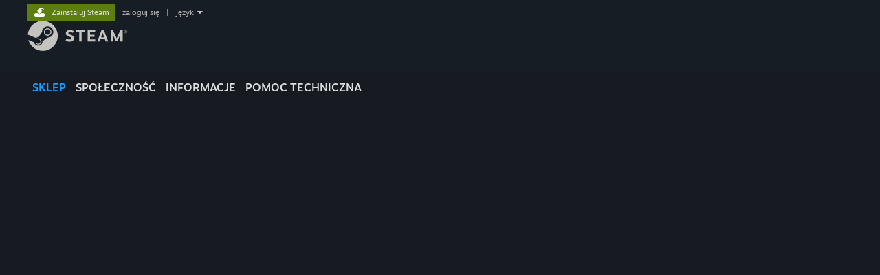

--- FILE ---
content_type: text/html; charset=UTF-8
request_url: https://store.steampowered.com/news/?l=polish&snr=1_1056_4_creator_global-responsive-menu&curator_clanid=44602773
body_size: 37729
content:
<!DOCTYPE html>
<html class=" responsive DesktopUI" lang="pl"  >
<head>
	<meta http-equiv="Content-Type" content="text/html; charset=UTF-8">
			<meta name="viewport" content="width=device-width,initial-scale=1">
		<meta name="theme-color" content="#171a21">
		<title>Wyróżnione aktualności – Centrum aktualności Steam</title>
	<link rel="shortcut icon" href="/favicon.ico" type="image/x-icon">

	
	
	<link href="https://store.akamai.steamstatic.com/public/shared/css/motiva_sans.css?v=4Vj7bvhvv_UL&amp;l=polish&amp;_cdn=akamai" rel="stylesheet" type="text/css">
<link href="https://store.akamai.steamstatic.com/public/shared/css/shared_global.css?v=ebGR_Er9ryC7&amp;l=polish&amp;_cdn=akamai" rel="stylesheet" type="text/css">
<link href="https://store.akamai.steamstatic.com/public/shared/css/buttons.css?v=u7ItYmj40jWH&amp;l=polish&amp;_cdn=akamai" rel="stylesheet" type="text/css">
<link href="https://store.akamai.steamstatic.com/public/css/v6/store.css?v=wo3XziZMSZv3&amp;l=polish&amp;_cdn=akamai" rel="stylesheet" type="text/css">
<link href="https://store.akamai.steamstatic.com/public/css/v6/events_hub.css?v=llMDvdK_Hido&amp;l=polish&amp;_cdn=akamai" rel="stylesheet" type="text/css">
<link href="https://store.akamai.steamstatic.com/public/shared/css/shared_responsive.css?v=8zUcJAgCg1Ml&amp;l=polish&amp;_cdn=akamai" rel="stylesheet" type="text/css">
<script type="text/javascript" src="https://store.akamai.steamstatic.com/public/shared/javascript/jquery-1.8.3.min.js?v=NXam5zydzNu8&amp;l=polish&amp;_cdn=akamai"></script>
<script type="text/javascript">$J = jQuery.noConflict();</script><script type="text/javascript">VALVE_PUBLIC_PATH = "https:\/\/store.akamai.steamstatic.com\/public\/";</script><script type="text/javascript" src="https://store.akamai.steamstatic.com/public/shared/javascript/tooltip.js?v=LZHsOVauqTrm&amp;l=polish&amp;_cdn=akamai"></script>

<script type="text/javascript" src="https://store.akamai.steamstatic.com/public/shared/javascript/shared_global.js?v=TrrlL2LNOdaD&amp;l=polish&amp;_cdn=akamai"></script>

<script type="text/javascript" src="https://store.akamai.steamstatic.com/public/shared/javascript/auth_refresh.js?v=w6QbwI-5-j2S&amp;l=polish&amp;_cdn=akamai"></script>

<script type="text/javascript" src="https://store.akamai.steamstatic.com/public/javascript/main.js?v=HMeKggDv3fGS&amp;l=polish&amp;_cdn=akamai"></script>

<script type="text/javascript" src="https://store.akamai.steamstatic.com/public/javascript/dynamicstore.js?v=eRiUGAUmwoOs&amp;l=polish&amp;_cdn=akamai"></script>

<script type="text/javascript">Object.seal && [ Object, Array, String, Number ].map( function( builtin ) { Object.seal( builtin.prototype ); } );</script>
		<script type="text/javascript">
			document.addEventListener('DOMContentLoaded', function(event) {
				$J.data( document, 'x_readytime', new Date().getTime() );
				$J.data( document, 'x_oldref', GetNavCookie() );
				SetupTooltips( { tooltipCSSClass: 'store_tooltip'} );
		});
		</script><script type="text/javascript" src="https://store.akamai.steamstatic.com/public/shared/javascript/shared_responsive_adapter.js?v=oq-AsOR3fdKi&amp;l=polish&amp;_cdn=akamai"></script>

						<meta name="twitter:card" content="summary_large_image">
					<meta name="Description" content="Sprawdź najnowsze aktualizacje, aktualności i wydarzenia z bestsellerów oraz wyróżnionych gier na całym Steam.">
			
	<meta name="twitter:site" content="@steam" />

						<meta property="og:title" content="Wyróżnione aktualności – Centrum aktualności Steam">
					<meta property="twitter:title" content="Wyróżnione aktualności – Centrum aktualności Steam">
					<meta property="og:type" content="website">
					<meta property="fb:app_id" content="105386699540688">
					<meta property="og:site" content="Steam">
					<meta property="og:description" content="Sprawdź najnowsze aktualizacje, aktualności i wydarzenia z bestsellerów oraz wyróżnionych gier na całym Steam.">
					<meta property="twitter:description" content="Sprawdź najnowsze aktualizacje, aktualności i wydarzenia z bestsellerów oraz wyróżnionych gier na całym Steam.">
			
	
			<link rel="image_src" href="https://avatars.akamai.steamstatic.com/970ed11c72f0d25361012a1e5646085aaca3b1a4_full.jpg">
		<meta property="og:image" content="https://avatars.akamai.steamstatic.com/970ed11c72f0d25361012a1e5646085aaca3b1a4_full.jpg">
		<meta name="twitter:image" content="https://avatars.akamai.steamstatic.com/970ed11c72f0d25361012a1e5646085aaca3b1a4_full.jpg" />
				
	
	
	
	
	</head>
<body class="v6 partner_events events_hub widestore responsive_page ">


<div class="responsive_page_frame with_header">
						<div role="navigation" class="responsive_page_menu_ctn mainmenu" aria-label="Menu na urządzenia mobilne">
				<div class="responsive_page_menu"  id="responsive_page_menu">
										<div class="mainmenu_contents">
						<div class="mainmenu_contents_items">
															<a class="menuitem" href="https://store.steampowered.com/login/?redir=news%2F%3Fl%3Dpolish%26snr%3D1_1056_4_creator_global-responsive-menu%26curator_clanid%3D44602773&redir_ssl=1&snr=1_2108_4__global-header">
									Zaloguj się								</a>
															<a class="menuitem supernav supernav_active" href="https://store.steampowered.com/?snr=1_2108_4__global-responsive-menu" data-tooltip-type="selector" data-tooltip-content=".submenu_Store">
				Sklep			</a>
			<div class="submenu_Store" style="display: none;" data-submenuid="Store">
														<a class="submenuitem" href="https://store.steampowered.com/?snr=1_2108_4__global-responsive-menu">
						Strona główna											</a>
														<a class="submenuitem" href="https://store.steampowered.com/explore/?snr=1_2108_4__global-responsive-menu">
						Kolejka odkryć											</a>
														<a class="submenuitem" href="https://steamcommunity.com/my/wishlist/">
						Lista życzeń											</a>
														<a class="submenuitem" href="https://store.steampowered.com/points/shop/?snr=1_2108_4__global-responsive-menu">
						Sklep punktów											</a>
														<a class="submenuitem" href="https://store.steampowered.com/news/?snr=1_2108_4__global-responsive-menu">
						Aktualności											</a>
														<a class="submenuitem" href="https://store.steampowered.com/stats/?snr=1_2108_4__global-responsive-menu">
						Notowania											</a>
							</div>
										<a class="menuitem supernav" href="https://steamcommunity.com/" data-tooltip-type="selector" data-tooltip-content=".submenu_Community">
				Społeczność			</a>
			<div class="submenu_Community" style="display: none;" data-submenuid="Community">
														<a class="submenuitem" href="https://steamcommunity.com/">
						Strona główna											</a>
														<a class="submenuitem" href="https://steamcommunity.com/discussions/">
						Dyskusje											</a>
														<a class="submenuitem" href="https://steamcommunity.com/workshop/">
						Warsztat											</a>
														<a class="submenuitem" href="https://steamcommunity.com/market/">
						Rynek											</a>
														<a class="submenuitem" href="https://steamcommunity.com/?subsection=broadcasts">
						Transmisje											</a>
							</div>
										<a class="menuitem " href="https://store.steampowered.com/about/?snr=1_2108_4__global-responsive-menu">
				Informacje			</a>
										<a class="menuitem " href="https://help.steampowered.com/pl/">
				Wsparcie			</a>
			
							<div class="minor_menu_items">
																								<div class="menuitem change_language_action">
									Zmień język								</div>
																																	<a class="menuitem" href="https://store.steampowered.com/mobile" target="_blank" rel="noreferrer">Pobierz aplikację mobilną Steam</a>
																									<div class="menuitem" role="link" onclick="Responsive_RequestDesktopView();">
										Wersja przeglądarkowa									</div>
															</div>
						</div>
						<div class="mainmenu_footer_spacer  "></div>
						<div class="mainmenu_footer">
															<div class="mainmenu_footer_logo"><img src="https://store.akamai.steamstatic.com/public/shared/images/responsive/footerLogo_valve_new.png"></div>
								© Valve Corporation. Wszelkie prawa zastrzeżone. Wszystkie znaki handlowe są własnością ich prawnych właścicieli w Stanach Zjednoczonych i innych krajach.								<span class="mainmenu_valve_links">
									<a href="https://store.steampowered.com/privacy_agreement/?snr=1_2108_4__global-responsive-menu" target="_blank">Polityka prywatności</a>
									&nbsp;| &nbsp;<a href="http://www.valvesoftware.com/legal.htm" target="_blank">Informacje prawne</a>
									&nbsp;| &nbsp;<a href="https://help.steampowered.com/faqs/view/10BB-D27A-6378-4436" target="_blank">Ułatwienia dostępu</a>
									&nbsp;| &nbsp;<a href="https://store.steampowered.com/subscriber_agreement/?snr=1_2108_4__global-responsive-menu" target="_blank">Umowa użytkownika Steam</a>
									&nbsp;| &nbsp;<a href="https://store.steampowered.com/steam_refunds/?snr=1_2108_4__global-responsive-menu" target="_blank">Zwrot pieniędzy</a>
									&nbsp;| &nbsp;<a href="https://store.steampowered.com/account/cookiepreferences/?snr=1_2108_4__global-responsive-menu" target="_blank">Ciasteczka</a>
								</span>
													</div>
					</div>
									</div>
			</div>
		
		<div class="responsive_local_menu_tab"></div>

		<div class="responsive_page_menu_ctn localmenu">
			<div class="responsive_page_menu"  id="responsive_page_local_menu" data-panel="{&quot;onOptionsActionDescription&quot;:&quot;Filtruj&quot;,&quot;onOptionsButton&quot;:&quot;Responsive_ToggleLocalMenu()&quot;,&quot;onCancelButton&quot;:&quot;Responsive_ToggleLocalMenu()&quot;}">
				<div class="localmenu_content" data-panel="{&quot;maintainY&quot;:true,&quot;bFocusRingRoot&quot;:true,&quot;flow-children&quot;:&quot;column&quot;}">
				</div>
			</div>
		</div>



					<div class="responsive_header">
				<div class="responsive_header_content">
					<div id="responsive_menu_logo">
						<img src="https://store.akamai.steamstatic.com/public/shared/images/responsive/header_menu_hamburger.png" height="100%">
											</div>
					<div class="responsive_header_logo">
						<a href="https://store.steampowered.com/?snr=1_2108_4__global-responsive-menu">
															<img src="https://store.akamai.steamstatic.com/public/shared/images/responsive/header_logo.png" height="36" border="0" alt="STEAM">
													</a>
					</div>
									</div>
			</div>
		
		<div class="responsive_page_content_overlay">

		</div>

		<div class="responsive_fixonscroll_ctn nonresponsive_hidden ">
		</div>
	
	<div class="responsive_page_content">

		<div role="banner" id="global_header" data-panel="{&quot;flow-children&quot;:&quot;row&quot;}">
	<div class="content">
		<div class="logo">
			<span id="logo_holder">
									<a href="https://store.steampowered.com/?snr=1_2108_4__global-header" aria-label="Link do strony głównej Steam">
						<img src="https://store.akamai.steamstatic.com/public/shared/images/header/logo_steam.svg?t=962016" width="176" height="44" alt="Link do strony głównej Steam">
					</a>
							</span>
		</div>

			<div role="navigation" class="supernav_container" aria-label="Menu globalne">
								<a class="menuitem supernav supernav_active" href="https://store.steampowered.com/?snr=1_2108_4__global-header" data-tooltip-type="selector" data-tooltip-content=".submenu_Store">
				SKLEP			</a>
			<div class="submenu_Store" style="display: none;" data-submenuid="Store">
														<a class="submenuitem" href="https://store.steampowered.com/?snr=1_2108_4__global-header">
						Strona główna											</a>
														<a class="submenuitem" href="https://store.steampowered.com/explore/?snr=1_2108_4__global-header">
						Kolejka odkryć											</a>
														<a class="submenuitem" href="https://steamcommunity.com/my/wishlist/">
						Lista życzeń											</a>
														<a class="submenuitem" href="https://store.steampowered.com/points/shop/?snr=1_2108_4__global-header">
						Sklep punktów											</a>
														<a class="submenuitem" href="https://store.steampowered.com/news/?snr=1_2108_4__global-header">
						Aktualności											</a>
														<a class="submenuitem" href="https://store.steampowered.com/stats/?snr=1_2108_4__global-header">
						Notowania											</a>
							</div>
										<a class="menuitem supernav" href="https://steamcommunity.com/" data-tooltip-type="selector" data-tooltip-content=".submenu_Community">
				SPOŁECZNOŚĆ			</a>
			<div class="submenu_Community" style="display: none;" data-submenuid="Community">
														<a class="submenuitem" href="https://steamcommunity.com/">
						Strona główna											</a>
														<a class="submenuitem" href="https://steamcommunity.com/discussions/">
						Dyskusje											</a>
														<a class="submenuitem" href="https://steamcommunity.com/workshop/">
						Warsztat											</a>
														<a class="submenuitem" href="https://steamcommunity.com/market/">
						Rynek											</a>
														<a class="submenuitem" href="https://steamcommunity.com/?subsection=broadcasts">
						Transmisje											</a>
							</div>
										<a class="menuitem " href="https://store.steampowered.com/about/?snr=1_2108_4__global-header">
				Informacje			</a>
										<a class="menuitem " href="https://help.steampowered.com/pl/">
				POMOC TECHNICZNA			</a>
				</div>
	<script type="text/javascript">
		jQuery(function($) {
			$('#global_header .supernav').v_tooltip({'location':'bottom', 'destroyWhenDone': false, 'tooltipClass': 'supernav_content', 'offsetY':-6, 'offsetX': 1, 'horizontalSnap': 4, 'tooltipParent': '#global_header .supernav_container', 'correctForScreenSize': false});
		});
	</script>

		<div id="global_actions">
			<div role="navigation" id="global_action_menu" aria-label="Menu konta">
									<a class="header_installsteam_btn header_installsteam_btn_green" href="https://store.steampowered.com/about/?snr=1_2108_4__global-header">
						<div class="header_installsteam_btn_content">
							Zainstaluj Steam						</div>
					</a>
				
				
									<a class="global_action_link" href="https://store.steampowered.com/login/?redir=news%2F%3Fl%3Dpolish%26snr%3D1_1056_4_creator_global-responsive-menu%26curator_clanid%3D44602773&redir_ssl=1&snr=1_2108_4__global-header">zaloguj się</a>
											&nbsp;|&nbsp;
						<span class="pulldown global_action_link" id="language_pulldown" onclick="ShowMenu( this, 'language_dropdown', 'right' );">język</span>
						<div class="popup_block_new" id="language_dropdown" style="display: none;">
							<div class="popup_body popup_menu">
																																					<a class="popup_menu_item tight" href="?l=schinese&snr=1_1056_4_creator_global-responsive-menu&curator_clanid=44602773" onclick="ChangeLanguage( 'schinese' ); return false;">简体中文 (chiński uproszczony)</a>
																													<a class="popup_menu_item tight" href="?l=tchinese&snr=1_1056_4_creator_global-responsive-menu&curator_clanid=44602773" onclick="ChangeLanguage( 'tchinese' ); return false;">繁體中文 (chiński tradycyjny)</a>
																													<a class="popup_menu_item tight" href="?l=japanese&snr=1_1056_4_creator_global-responsive-menu&curator_clanid=44602773" onclick="ChangeLanguage( 'japanese' ); return false;">日本語 (japoński)</a>
																													<a class="popup_menu_item tight" href="?l=koreana&snr=1_1056_4_creator_global-responsive-menu&curator_clanid=44602773" onclick="ChangeLanguage( 'koreana' ); return false;">한국어 (koreański)</a>
																													<a class="popup_menu_item tight" href="?l=thai&snr=1_1056_4_creator_global-responsive-menu&curator_clanid=44602773" onclick="ChangeLanguage( 'thai' ); return false;">ไทย (tajski)</a>
																													<a class="popup_menu_item tight" href="?l=bulgarian&snr=1_1056_4_creator_global-responsive-menu&curator_clanid=44602773" onclick="ChangeLanguage( 'bulgarian' ); return false;">български (bułgarski)</a>
																													<a class="popup_menu_item tight" href="?l=czech&snr=1_1056_4_creator_global-responsive-menu&curator_clanid=44602773" onclick="ChangeLanguage( 'czech' ); return false;">Čeština (czeski)</a>
																													<a class="popup_menu_item tight" href="?l=danish&snr=1_1056_4_creator_global-responsive-menu&curator_clanid=44602773" onclick="ChangeLanguage( 'danish' ); return false;">Dansk (duński)</a>
																													<a class="popup_menu_item tight" href="?l=german&snr=1_1056_4_creator_global-responsive-menu&curator_clanid=44602773" onclick="ChangeLanguage( 'german' ); return false;">Deutsch (niemiecki)</a>
																													<a class="popup_menu_item tight" href="?l=english&snr=1_1056_4_creator_global-responsive-menu&curator_clanid=44602773" onclick="ChangeLanguage( 'english' ); return false;">English (angielski)</a>
																													<a class="popup_menu_item tight" href="?l=spanish&snr=1_1056_4_creator_global-responsive-menu&curator_clanid=44602773" onclick="ChangeLanguage( 'spanish' ); return false;">Español – España (hiszpański)</a>
																													<a class="popup_menu_item tight" href="?l=latam&snr=1_1056_4_creator_global-responsive-menu&curator_clanid=44602773" onclick="ChangeLanguage( 'latam' ); return false;">Español – Latinoamérica (hiszpański latynoamerykański)</a>
																													<a class="popup_menu_item tight" href="?l=greek&snr=1_1056_4_creator_global-responsive-menu&curator_clanid=44602773" onclick="ChangeLanguage( 'greek' ); return false;">Ελληνικά (grecki)</a>
																													<a class="popup_menu_item tight" href="?l=french&snr=1_1056_4_creator_global-responsive-menu&curator_clanid=44602773" onclick="ChangeLanguage( 'french' ); return false;">Français (francuski)</a>
																													<a class="popup_menu_item tight" href="?l=italian&snr=1_1056_4_creator_global-responsive-menu&curator_clanid=44602773" onclick="ChangeLanguage( 'italian' ); return false;">Italiano (włoski)</a>
																													<a class="popup_menu_item tight" href="?l=indonesian&snr=1_1056_4_creator_global-responsive-menu&curator_clanid=44602773" onclick="ChangeLanguage( 'indonesian' ); return false;">Bahasa Indonesia (indonezyjski)</a>
																													<a class="popup_menu_item tight" href="?l=hungarian&snr=1_1056_4_creator_global-responsive-menu&curator_clanid=44602773" onclick="ChangeLanguage( 'hungarian' ); return false;">Magyar (węgierski)</a>
																													<a class="popup_menu_item tight" href="?l=dutch&snr=1_1056_4_creator_global-responsive-menu&curator_clanid=44602773" onclick="ChangeLanguage( 'dutch' ); return false;">Nederlands (niderlandzki)</a>
																													<a class="popup_menu_item tight" href="?l=norwegian&snr=1_1056_4_creator_global-responsive-menu&curator_clanid=44602773" onclick="ChangeLanguage( 'norwegian' ); return false;">Norsk (norweski)</a>
																																							<a class="popup_menu_item tight" href="?l=portuguese&snr=1_1056_4_creator_global-responsive-menu&curator_clanid=44602773" onclick="ChangeLanguage( 'portuguese' ); return false;">Português (portugalski – Portugalia)</a>
																													<a class="popup_menu_item tight" href="?l=brazilian&snr=1_1056_4_creator_global-responsive-menu&curator_clanid=44602773" onclick="ChangeLanguage( 'brazilian' ); return false;">Português – Brasil (portugalski brazylijski)</a>
																													<a class="popup_menu_item tight" href="?l=romanian&snr=1_1056_4_creator_global-responsive-menu&curator_clanid=44602773" onclick="ChangeLanguage( 'romanian' ); return false;">Română (rumuński)</a>
																													<a class="popup_menu_item tight" href="?l=russian&snr=1_1056_4_creator_global-responsive-menu&curator_clanid=44602773" onclick="ChangeLanguage( 'russian' ); return false;">Русский (rosyjski)</a>
																													<a class="popup_menu_item tight" href="?l=finnish&snr=1_1056_4_creator_global-responsive-menu&curator_clanid=44602773" onclick="ChangeLanguage( 'finnish' ); return false;">Suomi (fiński)</a>
																													<a class="popup_menu_item tight" href="?l=swedish&snr=1_1056_4_creator_global-responsive-menu&curator_clanid=44602773" onclick="ChangeLanguage( 'swedish' ); return false;">Svenska (szwedzki)</a>
																													<a class="popup_menu_item tight" href="?l=turkish&snr=1_1056_4_creator_global-responsive-menu&curator_clanid=44602773" onclick="ChangeLanguage( 'turkish' ); return false;">Türkçe (turecki)</a>
																													<a class="popup_menu_item tight" href="?l=vietnamese&snr=1_1056_4_creator_global-responsive-menu&curator_clanid=44602773" onclick="ChangeLanguage( 'vietnamese' ); return false;">Tiếng Việt (wietnamski)</a>
																													<a class="popup_menu_item tight" href="?l=ukrainian&snr=1_1056_4_creator_global-responsive-menu&curator_clanid=44602773" onclick="ChangeLanguage( 'ukrainian' ); return false;">Українська (ukraiński)</a>
																									<a class="popup_menu_item tight" href="https://www.valvesoftware.com/en/contact?contact-person=Translation%20Team%20Feedback" target="_blank">Zgłoś problem z tłumaczeniem</a>
							</div>
						</div>
												</div>
					</div>
			</div>
</div>
<div id="responsive_store_nav_ctn"></div><div id="responsive_store_nav_overlay" style="display:none"><div id="responsive_store_nav_overlay_ctn"></div><div id="responsive_store_nav_overlay_bottom"></div></div><div id="responsive_store_search_overlay" style="display:none"></div><div data-cart-banner-spot="1"></div>
		<div role="main" class="responsive_page_template_content" id="responsive_page_template_content" data-panel="{&quot;autoFocus&quot;:true}" >

			<div id="application_config" style="display: none;"  data-config="{&quot;EUNIVERSE&quot;:1,&quot;WEB_UNIVERSE&quot;:&quot;public&quot;,&quot;LANGUAGE&quot;:&quot;polish&quot;,&quot;COUNTRY&quot;:&quot;US&quot;,&quot;MEDIA_CDN_COMMUNITY_URL&quot;:&quot;https:\/\/cdn.akamai.steamstatic.com\/steamcommunity\/public\/&quot;,&quot;MEDIA_CDN_URL&quot;:&quot;https:\/\/cdn.akamai.steamstatic.com\/&quot;,&quot;VIDEO_CDN_URL&quot;:&quot;https:\/\/video.akamai.steamstatic.com\/&quot;,&quot;COMMUNITY_CDN_URL&quot;:&quot;https:\/\/community.akamai.steamstatic.com\/&quot;,&quot;COMMUNITY_CDN_ASSET_URL&quot;:&quot;https:\/\/cdn.akamai.steamstatic.com\/steamcommunity\/public\/assets\/&quot;,&quot;STORE_CDN_URL&quot;:&quot;https:\/\/store.akamai.steamstatic.com\/&quot;,&quot;PUBLIC_SHARED_URL&quot;:&quot;https:\/\/store.akamai.steamstatic.com\/public\/shared\/&quot;,&quot;COMMUNITY_BASE_URL&quot;:&quot;https:\/\/steamcommunity.com\/&quot;,&quot;CHAT_BASE_URL&quot;:&quot;https:\/\/steamcommunity.com\/&quot;,&quot;STORE_BASE_URL&quot;:&quot;https:\/\/store.steampowered.com\/&quot;,&quot;STORE_CHECKOUT_BASE_URL&quot;:&quot;https:\/\/checkout.steampowered.com\/&quot;,&quot;IMG_URL&quot;:&quot;https:\/\/store.akamai.steamstatic.com\/public\/images\/&quot;,&quot;STEAMTV_BASE_URL&quot;:&quot;https:\/\/steam.tv\/&quot;,&quot;HELP_BASE_URL&quot;:&quot;https:\/\/help.steampowered.com\/&quot;,&quot;PARTNER_BASE_URL&quot;:&quot;https:\/\/partner.steamgames.com\/&quot;,&quot;STATS_BASE_URL&quot;:&quot;https:\/\/partner.steampowered.com\/&quot;,&quot;INTERNAL_STATS_BASE_URL&quot;:&quot;https:\/\/steamstats.valve.org\/&quot;,&quot;IN_CLIENT&quot;:false,&quot;USE_POPUPS&quot;:false,&quot;STORE_ICON_BASE_URL&quot;:&quot;https:\/\/shared.akamai.steamstatic.com\/store_item_assets\/steam\/apps\/&quot;,&quot;STORE_ITEM_BASE_URL&quot;:&quot;https:\/\/shared.akamai.steamstatic.com\/store_item_assets\/&quot;,&quot;WEBAPI_BASE_URL&quot;:&quot;https:\/\/api.steampowered.com\/&quot;,&quot;TOKEN_URL&quot;:&quot;https:\/\/store.steampowered.com\/\/chat\/clientjstoken&quot;,&quot;BUILD_TIMESTAMP&quot;:1769019650,&quot;PAGE_TIMESTAMP&quot;:1769102218,&quot;IN_TENFOOT&quot;:false,&quot;IN_GAMEPADUI&quot;:false,&quot;IN_CHROMEOS&quot;:false,&quot;IN_MOBILE_WEBVIEW&quot;:false,&quot;PLATFORM&quot;:&quot;macos&quot;,&quot;BASE_URL_STORE_CDN_ASSETS&quot;:&quot;https:\/\/cdn.akamai.steamstatic.com\/store\/&quot;,&quot;EREALM&quot;:1,&quot;LOGIN_BASE_URL&quot;:&quot;https:\/\/login.steampowered.com\/&quot;,&quot;AVATAR_BASE_URL&quot;:&quot;https:\/\/avatars.akamai.steamstatic.com\/&quot;,&quot;FROM_WEB&quot;:true,&quot;WEBSITE_ID&quot;:&quot;Store&quot;,&quot;BASE_URL_SHARED_CDN&quot;:&quot;https:\/\/shared.akamai.steamstatic.com\/&quot;,&quot;CLAN_CDN_ASSET_URL&quot;:&quot;https:\/\/clan.akamai.steamstatic.com\/&quot;,&quot;COMMUNITY_ASSETS_BASE_URL&quot;:&quot;https:\/\/shared.akamai.steamstatic.com\/community_assets\/&quot;,&quot;SNR&quot;:&quot;1_2108_4__2107&quot;}" data-userinfo="{&quot;logged_in&quot;:false,&quot;country_code&quot;:&quot;US&quot;,&quot;excluded_content_descriptors&quot;:[3,4]}" data-hwinfo="{&quot;bSteamOS&quot;:false,&quot;bSteamDeck&quot;:false}" data-broadcastuser="{&quot;success&quot;:1,&quot;bHideStoreBroadcast&quot;:false}" data-initialEvents="{&quot;forwardComplete&quot;:true,&quot;documents&quot;:[{&quot;clanid&quot;:32977515,&quot;unique_id&quot;:&quot;552378815101272304&quot;,&quot;event_type&quot;:20,&quot;appid&quot;:0,&quot;start_time&quot;:1769104800,&quot;score&quot;:28},{&quot;clanid&quot;:4437469,&quot;unique_id&quot;:&quot;517481543704253196&quot;,&quot;event_type&quot;:11,&quot;appid&quot;:230410,&quot;start_time&quot;:1769194800,&quot;score&quot;:50},{&quot;clanid&quot;:3952675,&quot;unique_id&quot;:&quot;505099282921030955&quot;,&quot;event_type&quot;:35,&quot;appid&quot;:216150,&quot;start_time&quot;:1769212800,&quot;score&quot;:42},{&quot;clanid&quot;:45647226,&quot;unique_id&quot;:&quot;498343781843599371&quot;,&quot;event_type&quot;:11,&quot;appid&quot;:3681010,&quot;start_time&quot;:1770120000,&quot;score&quot;:49},{&quot;clanid&quot;:33066328,&quot;unique_id&quot;:&quot;581653394987418457&quot;,&quot;event_type&quot;:20,&quot;appid&quot;:0,&quot;start_time&quot;:1771869600,&quot;score&quot;:28},{&quot;clanid&quot;:39049601,&quot;unique_id&quot;:&quot;503965668093201580&quot;,&quot;event_type&quot;:20,&quot;appid&quot;:0,&quot;start_time&quot;:1771869600,&quot;score&quot;:37},{&quot;clanid&quot;:41116610,&quot;unique_id&quot;:&quot;497217247660476529&quot;,&quot;event_type&quot;:15,&quot;appid&quot;:1313140,&quot;start_time&quot;:1769101260,&quot;score&quot;:43},{&quot;clanid&quot;:6349516,&quot;unique_id&quot;:&quot;532121412867982901&quot;,&quot;event_type&quot;:28,&quot;appid&quot;:306130,&quot;start_time&quot;:1769101260,&quot;score&quot;:41},{&quot;clanid&quot;:38096876,&quot;unique_id&quot;:&quot;512981114450609710&quot;,&quot;event_type&quot;:28,&quot;appid&quot;:1222670,&quot;start_time&quot;:1769100660,&quot;score&quot;:41},{&quot;clanid&quot;:45517848,&quot;unique_id&quot;:&quot;514107014358501063&quot;,&quot;event_type&quot;:35,&quot;appid&quot;:3240220,&quot;start_time&quot;:1769098620,&quot;score&quot;:46},{&quot;clanid&quot;:31013613,&quot;unique_id&quot;:&quot;533247312774824471&quot;,&quot;event_type&quot;:29,&quot;appid&quot;:552990,&quot;start_time&quot;:1769094000,&quot;score&quot;:45},{&quot;clanid&quot;:44245257,&quot;unique_id&quot;:&quot;517484714079027358&quot;,&quot;event_type&quot;:10,&quot;appid&quot;:2305640,&quot;start_time&quot;:1769090940,&quot;score&quot;:47},{&quot;clanid&quot;:4649813,&quot;unique_id&quot;:&quot;535499112589557899&quot;,&quot;event_type&quot;:28,&quot;appid&quot;:236390,&quot;start_time&quot;:1769090580,&quot;score&quot;:48},{&quot;clanid&quot;:44948917,&quot;unique_id&quot;:&quot;527617813241659973&quot;,&quot;event_type&quot;:28,&quot;appid&quot;:2767030,&quot;start_time&quot;:1769083620,&quot;score&quot;:50},{&quot;clanid&quot;:4649813,&quot;unique_id&quot;:&quot;556890678635791670&quot;,&quot;event_type&quot;:35,&quot;appid&quot;:236390,&quot;start_time&quot;:1769079600,&quot;score&quot;:48},{&quot;clanid&quot;:44053561,&quot;unique_id&quot;:&quot;511855214544814676&quot;,&quot;event_type&quot;:13,&quot;appid&quot;:1203620,&quot;start_time&quot;:1769077920,&quot;score&quot;:50},{&quot;clanid&quot;:42849803,&quot;unique_id&quot;:&quot;527617813241659995&quot;,&quot;event_type&quot;:13,&quot;appid&quot;:2073850,&quot;start_time&quot;:1769076000,&quot;score&quot;:49},{&quot;clanid&quot;:42949884,&quot;unique_id&quot;:&quot;503973915196916349&quot;,&quot;event_type&quot;:28,&quot;appid&quot;:2139460,&quot;start_time&quot;:1769074800,&quot;score&quot;:48},{&quot;clanid&quot;:44053561,&quot;unique_id&quot;:&quot;373368994105658789&quot;,&quot;event_type&quot;:28,&quot;appid&quot;:1203620,&quot;start_time&quot;:1769073120,&quot;score&quot;:49},{&quot;clanid&quot;:41443447,&quot;unique_id&quot;:&quot;518610613985870433&quot;,&quot;event_type&quot;:28,&quot;appid&quot;:1804470,&quot;start_time&quot;:1769071140,&quot;score&quot;:50},{&quot;clanid&quot;:45158368,&quot;unique_id&quot;:&quot;76131418419234195&quot;,&quot;event_type&quot;:29,&quot;appid&quot;:3164500,&quot;start_time&quot;:1769070660,&quot;score&quot;:50},{&quot;clanid&quot;:45050745,&quot;unique_id&quot;:&quot;519736513892713044&quot;,&quot;event_type&quot;:14,&quot;appid&quot;:2492040,&quot;start_time&quot;:1769069700,&quot;score&quot;:49},{&quot;clanid&quot;:43372748,&quot;unique_id&quot;:&quot;114412015531855457&quot;,&quot;event_type&quot;:35,&quot;appid&quot;:2221490,&quot;start_time&quot;:1769068800,&quot;score&quot;:49},{&quot;clanid&quot;:43587230,&quot;unique_id&quot;:&quot;515232914265342557&quot;,&quot;event_type&quot;:28,&quot;appid&quot;:1973530,&quot;start_time&quot;:1769051220,&quot;score&quot;:50},{&quot;clanid&quot;:43587230,&quot;unique_id&quot;:&quot;555764779014163065&quot;,&quot;event_type&quot;:35,&quot;appid&quot;:1973530,&quot;start_time&quot;:1769050800,&quot;score&quot;:50},{&quot;clanid&quot;:43587230,&quot;unique_id&quot;:&quot;555764779014163067&quot;,&quot;event_type&quot;:13,&quot;appid&quot;:1973530,&quot;start_time&quot;:1769050800,&quot;score&quot;:50},{&quot;clanid&quot;:45040982,&quot;unique_id&quot;:&quot;497218515754811428&quot;,&quot;event_type&quot;:15,&quot;appid&quot;:2384580,&quot;start_time&quot;:1769045400,&quot;score&quot;:50},{&quot;clanid&quot;:44781340,&quot;unique_id&quot;:&quot;518610613985870415&quot;,&quot;event_type&quot;:28,&quot;appid&quot;:1371980,&quot;start_time&quot;:1769044440,&quot;score&quot;:50},{&quot;clanid&quot;:3381077,&quot;unique_id&quot;:&quot;511855214544814488&quot;,&quot;event_type&quot;:13,&quot;appid&quot;:730,&quot;start_time&quot;:1769036280,&quot;score&quot;:50},{&quot;clanid&quot;:44781340,&quot;unique_id&quot;:&quot;518610613985870293&quot;,&quot;event_type&quot;:28,&quot;appid&quot;:1371980,&quot;start_time&quot;:1769029800,&quot;score&quot;:50},{&quot;clanid&quot;:45712411,&quot;unique_id&quot;:&quot;506225182828924523&quot;,&quot;event_type&quot;:28,&quot;appid&quot;:2807960,&quot;start_time&quot;:1769018940,&quot;score&quot;:49},{&quot;clanid&quot;:44781340,&quot;unique_id&quot;:&quot;518610613985870115&quot;,&quot;event_type&quot;:11,&quot;appid&quot;:1371980,&quot;start_time&quot;:1769017200,&quot;score&quot;:50},{&quot;clanid&quot;:28272187,&quot;unique_id&quot;:&quot;507351614918492483&quot;,&quot;event_type&quot;:14,&quot;appid&quot;:588430,&quot;start_time&quot;:1769016660,&quot;score&quot;:49},{&quot;clanid&quot;:45480286,&quot;unique_id&quot;:&quot;521988313706397704&quot;,&quot;event_type&quot;:14,&quot;appid&quot;:2070270,&quot;start_time&quot;:1769014560,&quot;score&quot;:50},{&quot;clanid&quot;:45434646,&quot;unique_id&quot;:&quot;17584622977158740&quot;,&quot;event_type&quot;:13,&quot;appid&quot;:3419520,&quot;start_time&quot;:1769011320,&quot;score&quot;:50},{&quot;clanid&quot;:41443447,&quot;unique_id&quot;:&quot;505099282921033118&quot;,&quot;event_type&quot;:10,&quot;appid&quot;:1804470,&quot;start_time&quot;:1769011200,&quot;score&quot;:50},{&quot;clanid&quot;:9084219,&quot;unique_id&quot;:&quot;490463116313755792&quot;,&quot;event_type&quot;:28,&quot;appid&quot;:270880,&quot;start_time&quot;:1769011200,&quot;score&quot;:50},{&quot;clanid&quot;:44053561,&quot;unique_id&quot;:&quot;373368994105658785&quot;,&quot;event_type&quot;:28,&quot;appid&quot;:1203620,&quot;start_time&quot;:1769007660,&quot;score&quot;:51},{&quot;clanid&quot;:6349516,&quot;unique_id&quot;:&quot;297933700347203113&quot;,&quot;event_type&quot;:35,&quot;appid&quot;:306130,&quot;start_time&quot;:1769007600,&quot;score&quot;:48},{&quot;clanid&quot;:45635907,&quot;unique_id&quot;:&quot;637955472778857704&quot;,&quot;event_type&quot;:10,&quot;appid&quot;:2956680,&quot;start_time&quot;:1769006820,&quot;score&quot;:49},{&quot;clanid&quot;:4649813,&quot;unique_id&quot;:&quot;556890678635791779&quot;,&quot;event_type&quot;:35,&quot;appid&quot;:236390,&quot;start_time&quot;:1768996800,&quot;score&quot;:49},{&quot;clanid&quot;:42949884,&quot;unique_id&quot;:&quot;521987045620450828&quot;,&quot;event_type&quot;:14,&quot;appid&quot;:2139460,&quot;start_time&quot;:1768993200,&quot;score&quot;:49},{&quot;clanid&quot;:4649813,&quot;unique_id&quot;:&quot;535499112589557897&quot;,&quot;event_type&quot;:13,&quot;appid&quot;:236390,&quot;start_time&quot;:1768989420,&quot;score&quot;:50},{&quot;clanid&quot;:27971017,&quot;unique_id&quot;:&quot;567023778362559139&quot;,&quot;event_type&quot;:28,&quot;appid&quot;:578080,&quot;start_time&quot;:1768978800,&quot;score&quot;:49},{&quot;clanid&quot;:33025617,&quot;unique_id&quot;:&quot;208987606021571981&quot;,&quot;event_type&quot;:20,&quot;appid&quot;:0,&quot;start_time&quot;:1768967700,&quot;score&quot;:32},{&quot;clanid&quot;:3952675,&quot;unique_id&quot;:&quot;518610613985869838&quot;,&quot;event_type&quot;:28,&quot;appid&quot;:216150,&quot;start_time&quot;:1768964460,&quot;score&quot;:44},{&quot;clanid&quot;:3090835,&quot;unique_id&quot;:&quot;494965447846789872&quot;,&quot;event_type&quot;:20,&quot;appid&quot;:0,&quot;start_time&quot;:1768940520,&quot;score&quot;:37},{&quot;clanid&quot;:39169609,&quot;unique_id&quot;:&quot;198854507981966923&quot;,&quot;event_type&quot;:13,&quot;appid&quot;:1466060,&quot;start_time&quot;:1768934220,&quot;score&quot;:51},{&quot;clanid&quot;:45702522,&quot;unique_id&quot;:&quot;297933700347203044&quot;,&quot;event_type&quot;:35,&quot;appid&quot;:3405690,&quot;start_time&quot;:1768933740,&quot;score&quot;:48},{&quot;clanid&quot;:44781340,&quot;unique_id&quot;:&quot;505099282921033144&quot;,&quot;event_type&quot;:28,&quot;appid&quot;:1371980,&quot;start_time&quot;:1768932420,&quot;score&quot;:50},{&quot;clanid&quot;:45434646,&quot;unique_id&quot;:&quot;17584622977158742&quot;,&quot;event_type&quot;:28,&quot;appid&quot;:3419520,&quot;start_time&quot;:1768928400,&quot;score&quot;:50},{&quot;clanid&quot;:8328525,&quot;unique_id&quot;:&quot;534371944583136172&quot;,&quot;event_type&quot;:11,&quot;appid&quot;:359550,&quot;start_time&quot;:1768928400,&quot;score&quot;:49},{&quot;clanid&quot;:36994189,&quot;unique_id&quot;:&quot;113286115625012703&quot;,&quot;event_type&quot;:13,&quot;appid&quot;:1151340,&quot;start_time&quot;:1768926660,&quot;score&quot;:50},{&quot;clanid&quot;:9084219,&quot;unique_id&quot;:&quot;311444498664131959&quot;,&quot;event_type&quot;:28,&quot;appid&quot;:270880,&quot;start_time&quot;:1768924800,&quot;score&quot;:50},{&quot;clanid&quot;:8328525,&quot;unique_id&quot;:&quot;205609906301043147&quot;,&quot;event_type&quot;:35,&quot;appid&quot;:359550,&quot;start_time&quot;:1768920600,&quot;score&quot;:47},{&quot;clanid&quot;:42819854,&quot;unique_id&quot;:&quot;563646078927244799&quot;,&quot;event_type&quot;:28,&quot;appid&quot;:1607250,&quot;start_time&quot;:1768919520,&quot;score&quot;:50},{&quot;clanid&quot;:42949884,&quot;unique_id&quot;:&quot;70501918885023289&quot;,&quot;event_type&quot;:28,&quot;appid&quot;:2139460,&quot;start_time&quot;:1768919220,&quot;score&quot;:49},{&quot;clanid&quot;:45649456,&quot;unique_id&quot;:&quot;567023778362559742&quot;,&quot;event_type&quot;:13,&quot;appid&quot;:2958130,&quot;start_time&quot;:1768918200,&quot;score&quot;:50},{&quot;clanid&quot;:41624047,&quot;unique_id&quot;:&quot;567023778362560173&quot;,&quot;event_type&quot;:13,&quot;appid&quot;:1808500,&quot;start_time&quot;:1768904160,&quot;score&quot;:50},{&quot;clanid&quot;:42949884,&quot;unique_id&quot;:&quot;70501918885023282&quot;,&quot;event_type&quot;:28,&quot;appid&quot;:2139460,&quot;start_time&quot;:1768898400,&quot;score&quot;:49},{&quot;clanid&quot;:44860621,&quot;unique_id&quot;:&quot;502844844914246672&quot;,&quot;event_type&quot;:20,&quot;appid&quot;:0,&quot;start_time&quot;:1768892400,&quot;score&quot;:31},{&quot;clanid&quot;:44781340,&quot;unique_id&quot;:&quot;505099282921033097&quot;,&quot;event_type&quot;:28,&quot;appid&quot;:1371980,&quot;start_time&quot;:1768868400,&quot;score&quot;:49},{&quot;clanid&quot;:44781340,&quot;unique_id&quot;:&quot;505099282921033095&quot;,&quot;event_type&quot;:28,&quot;appid&quot;:1371980,&quot;start_time&quot;:1768866120,&quot;score&quot;:50},{&quot;clanid&quot;:4437469,&quot;unique_id&quot;:&quot;559142478449479210&quot;,&quot;event_type&quot;:28,&quot;appid&quot;:230410,&quot;start_time&quot;:1768853040,&quot;score&quot;:49},{&quot;clanid&quot;:44781340,&quot;unique_id&quot;:&quot;505099282921033077&quot;,&quot;event_type&quot;:28,&quot;appid&quot;:1371980,&quot;start_time&quot;:1768846260,&quot;score&quot;:50},{&quot;clanid&quot;:40722422,&quot;unique_id&quot;:&quot;510728782740459039&quot;,&quot;event_type&quot;:11,&quot;appid&quot;:1551360,&quot;start_time&quot;:1768845600,&quot;score&quot;:50},{&quot;clanid&quot;:45276530,&quot;unique_id&quot;:&quot;114412015531853135&quot;,&quot;event_type&quot;:28,&quot;appid&quot;:3065800,&quot;start_time&quot;:1768838400,&quot;score&quot;:49},{&quot;clanid&quot;:4649813,&quot;unique_id&quot;:&quot;556890678635793837&quot;,&quot;event_type&quot;:28,&quot;appid&quot;:236390,&quot;start_time&quot;:1768837740,&quot;score&quot;:50},{&quot;clanid&quot;:42625953,&quot;unique_id&quot;:&quot;170707010027783194&quot;,&quot;event_type&quot;:28,&quot;appid&quot;:2071280,&quot;start_time&quot;:1768837260,&quot;score&quot;:50},{&quot;clanid&quot;:8328525,&quot;unique_id&quot;:&quot;205609906301044505&quot;,&quot;event_type&quot;:28,&quot;appid&quot;:359550,&quot;start_time&quot;:1768836780,&quot;score&quot;:50},{&quot;clanid&quot;:42949884,&quot;unique_id&quot;:&quot;70501918885022537&quot;,&quot;event_type&quot;:28,&quot;appid&quot;:2139460,&quot;start_time&quot;:1768824600,&quot;score&quot;:49},{&quot;clanid&quot;:42949884,&quot;unique_id&quot;:&quot;70501918885022535&quot;,&quot;event_type&quot;:28,&quot;appid&quot;:2139460,&quot;start_time&quot;:1768823160,&quot;score&quot;:49},{&quot;clanid&quot;:45702522,&quot;unique_id&quot;:&quot;297933700347202186&quot;,&quot;event_type&quot;:35,&quot;appid&quot;:3405690,&quot;start_time&quot;:1768820400,&quot;score&quot;:48},{&quot;clanid&quot;:42625953,&quot;unique_id&quot;:&quot;525364745339932341&quot;,&quot;event_type&quot;:14,&quot;appid&quot;:2071280,&quot;start_time&quot;:1768813800,&quot;score&quot;:50},{&quot;clanid&quot;:44770983,&quot;unique_id&quot;:&quot;299059600254044611&quot;,&quot;event_type&quot;:28,&quot;appid&quot;:2694490,&quot;start_time&quot;:1768784820,&quot;score&quot;:50},{&quot;clanid&quot;:33066823,&quot;unique_id&quot;:&quot;492713648032055452&quot;,&quot;event_type&quot;:20,&quot;appid&quot;:0,&quot;start_time&quot;:1768672800,&quot;score&quot;:31},{&quot;clanid&quot;:44395140,&quot;unique_id&quot;:&quot;494963545565300247&quot;,&quot;event_type&quot;:20,&quot;appid&quot;:0,&quot;start_time&quot;:1768672800,&quot;score&quot;:31},{&quot;clanid&quot;:31013613,&quot;unique_id&quot;:&quot;299059600254043594&quot;,&quot;event_type&quot;:28,&quot;appid&quot;:552990,&quot;start_time&quot;:1768647600,&quot;score&quot;:49},{&quot;clanid&quot;:4649813,&quot;unique_id&quot;:&quot;556890678635792820&quot;,&quot;event_type&quot;:26,&quot;appid&quot;:236390,&quot;start_time&quot;:1768623300,&quot;score&quot;:50},{&quot;clanid&quot;:42949884,&quot;unique_id&quot;:&quot;70501918885021138&quot;,&quot;event_type&quot;:28,&quot;appid&quot;:2139460,&quot;start_time&quot;:1768620600,&quot;score&quot;:49},{&quot;clanid&quot;:45812445,&quot;unique_id&quot;:&quot;555764779014162944&quot;,&quot;event_type&quot;:10,&quot;appid&quot;:4025700,&quot;start_time&quot;:1768617420,&quot;score&quot;:50},{&quot;clanid&quot;:3952675,&quot;unique_id&quot;:&quot;496089445472145263&quot;,&quot;event_type&quot;:35,&quot;appid&quot;:216150,&quot;start_time&quot;:1768608000,&quot;score&quot;:46},{&quot;clanid&quot;:45693118,&quot;unique_id&quot;:&quot;493840283288469609&quot;,&quot;event_type&quot;:35,&quot;appid&quot;:3472040,&quot;start_time&quot;:1768604400,&quot;score&quot;:48},{&quot;clanid&quot;:40722422,&quot;unique_id&quot;:&quot;510728782740457465&quot;,&quot;event_type&quot;:35,&quot;appid&quot;:1551360,&quot;start_time&quot;:1768597800,&quot;score&quot;:50},{&quot;clanid&quot;:43587230,&quot;unique_id&quot;:&quot;555764779014162385&quot;,&quot;event_type&quot;:28,&quot;appid&quot;:1973530,&quot;start_time&quot;:1768591500,&quot;score&quot;:50},{&quot;clanid&quot;:45700053,&quot;unique_id&quot;:&quot;533246044678392077&quot;,&quot;event_type&quot;:13,&quot;appid&quot;:3846120,&quot;start_time&quot;:1768590540,&quot;score&quot;:50},{&quot;clanid&quot;:45702522,&quot;unique_id&quot;:&quot;297933700347200939&quot;,&quot;event_type&quot;:35,&quot;appid&quot;:3405690,&quot;start_time&quot;:1768586880,&quot;score&quot;:48},{&quot;clanid&quot;:33019968,&quot;unique_id&quot;:&quot;519732795817330098&quot;,&quot;event_type&quot;:20,&quot;appid&quot;:0,&quot;start_time&quot;:1768586700,&quot;score&quot;:32},{&quot;clanid&quot;:5419830,&quot;unique_id&quot;:&quot;610928706380105380&quot;,&quot;event_type&quot;:11,&quot;appid&quot;:0,&quot;start_time&quot;:1768586400,&quot;score&quot;:32},{&quot;clanid&quot;:43587230,&quot;unique_id&quot;:&quot;555764779014162192&quot;,&quot;event_type&quot;:28,&quot;appid&quot;:1973530,&quot;start_time&quot;:1768583940,&quot;score&quot;:50},{&quot;clanid&quot;:45712411,&quot;unique_id&quot;:&quot;506225182828922476&quot;,&quot;event_type&quot;:13,&quot;appid&quot;:2807960,&quot;start_time&quot;:1768579320,&quot;score&quot;:49},{&quot;clanid&quot;:34046344,&quot;unique_id&quot;:&quot;641329985757382059&quot;,&quot;event_type&quot;:20,&quot;appid&quot;:0,&quot;start_time&quot;:1768579200,&quot;score&quot;:32},{&quot;clanid&quot;:9084219,&quot;unique_id&quot;:&quot;311444498664129837&quot;,&quot;event_type&quot;:28,&quot;appid&quot;:270880,&quot;start_time&quot;:1768579200,&quot;score&quot;:50},{&quot;clanid&quot;:41624047,&quot;unique_id&quot;:&quot;567023778362557851&quot;,&quot;event_type&quot;:28,&quot;appid&quot;:1808500,&quot;start_time&quot;:1768578300,&quot;score&quot;:50},{&quot;clanid&quot;:45649667,&quot;unique_id&quot;:&quot;510728782740456942&quot;,&quot;event_type&quot;:28,&quot;appid&quot;:3764200,&quot;start_time&quot;:1768573020,&quot;score&quot;:50},{&quot;clanid&quot;:44238153,&quot;unique_id&quot;:&quot;313696298477814501&quot;,&quot;event_type&quot;:13,&quot;appid&quot;:1631270,&quot;start_time&quot;:1768569480,&quot;score&quot;:50},{&quot;clanid&quot;:45649559,&quot;unique_id&quot;:&quot;558016578542634430&quot;,&quot;event_type&quot;:28,&quot;appid&quot;:2362060,&quot;start_time&quot;:1768567500,&quot;score&quot;:50},{&quot;clanid&quot;:45517848,&quot;unique_id&quot;:&quot;533246780877309608&quot;,&quot;event_type&quot;:35,&quot;appid&quot;:3240220,&quot;start_time&quot;:1768567020,&quot;score&quot;:50},{&quot;clanid&quot;:4649813,&quot;unique_id&quot;:&quot;556890678635790370&quot;,&quot;event_type&quot;:23,&quot;appid&quot;:236390,&quot;start_time&quot;:1768561440,&quot;score&quot;:49},{&quot;clanid&quot;:42949884,&quot;unique_id&quot;:&quot;70501918885021121&quot;,&quot;event_type&quot;:28,&quot;appid&quot;:2139460,&quot;start_time&quot;:1768561320,&quot;score&quot;:49},{&quot;clanid&quot;:42949884,&quot;unique_id&quot;:&quot;70501918885021115&quot;,&quot;event_type&quot;:28,&quot;appid&quot;:2139460,&quot;start_time&quot;:1768560120,&quot;score&quot;:48},{&quot;clanid&quot;:45702522,&quot;unique_id&quot;:&quot;536623744410452962&quot;,&quot;event_type&quot;:14,&quot;appid&quot;:3405690,&quot;start_time&quot;:1768554060,&quot;score&quot;:49},{&quot;clanid&quot;:43587230,&quot;unique_id&quot;:&quot;555764779014161776&quot;,&quot;event_type&quot;:28,&quot;appid&quot;:1973530,&quot;start_time&quot;:1768553940,&quot;score&quot;:50},{&quot;clanid&quot;:28674304,&quot;unique_id&quot;:&quot;217994805837299716&quot;,&quot;event_type&quot;:13,&quot;appid&quot;:582660,&quot;start_time&quot;:1768519860,&quot;score&quot;:49},{&quot;clanid&quot;:35190912,&quot;unique_id&quot;:&quot;373368994105656542&quot;,&quot;event_type&quot;:28,&quot;appid&quot;:1085660,&quot;start_time&quot;:1768516740,&quot;score&quot;:47},{&quot;clanid&quot;:38096876,&quot;unique_id&quot;:&quot;532120880970466426&quot;,&quot;event_type&quot;:28,&quot;appid&quot;:1222670,&quot;start_time&quot;:1768506720,&quot;score&quot;:49},{&quot;clanid&quot;:4437469,&quot;unique_id&quot;:&quot;559142478449476712&quot;,&quot;event_type&quot;:28,&quot;appid&quot;:230410,&quot;start_time&quot;:1768504260,&quot;score&quot;:50},{&quot;clanid&quot;:44781340,&quot;unique_id&quot;:&quot;505099282921030704&quot;,&quot;event_type&quot;:28,&quot;appid&quot;:1371980,&quot;start_time&quot;:1768500720,&quot;score&quot;:51},{&quot;clanid&quot;:5485678,&quot;unique_id&quot;:&quot;506204775462731868&quot;,&quot;event_type&quot;:20,&quot;appid&quot;:0,&quot;start_time&quot;:1768500000,&quot;score&quot;:33},{&quot;clanid&quot;:32824912,&quot;unique_id&quot;:&quot;657092583901627630&quot;,&quot;event_type&quot;:20,&quot;appid&quot;:0,&quot;start_time&quot;:1768500000,&quot;score&quot;:32},{&quot;clanid&quot;:45702522,&quot;unique_id&quot;:&quot;297933700347200330&quot;,&quot;event_type&quot;:28,&quot;appid&quot;:3405690,&quot;start_time&quot;:1768498980,&quot;score&quot;:49},{&quot;clanid&quot;:38096876,&quot;unique_id&quot;:&quot;532120880970466378&quot;,&quot;event_type&quot;:28,&quot;appid&quot;:1222670,&quot;start_time&quot;:1768496880,&quot;score&quot;:49},{&quot;clanid&quot;:33118426,&quot;unique_id&quot;:&quot;541119096409817410&quot;,&quot;event_type&quot;:20,&quot;appid&quot;:0,&quot;start_time&quot;:1768496400,&quot;score&quot;:33},{&quot;clanid&quot;:40722422,&quot;unique_id&quot;:&quot;502847381470971331&quot;,&quot;event_type&quot;:35,&quot;appid&quot;:1551360,&quot;start_time&quot;:1768496400,&quot;score&quot;:50},{&quot;clanid&quot;:28272187,&quot;unique_id&quot;:&quot;247268204255118428&quot;,&quot;event_type&quot;:28,&quot;appid&quot;:588430,&quot;start_time&quot;:1768496100,&quot;score&quot;:48},{&quot;clanid&quot;:8957493,&quot;unique_id&quot;:&quot;199980407888807014&quot;,&quot;event_type&quot;:28,&quot;appid&quot;:377160,&quot;start_time&quot;:1768496100,&quot;score&quot;:44},{&quot;clanid&quot;:36994189,&quot;unique_id&quot;:&quot;113286115625010220&quot;,&quot;event_type&quot;:28,&quot;appid&quot;:1151340,&quot;start_time&quot;:1768495860,&quot;score&quot;:46},{&quot;clanid&quot;:45276530,&quot;unique_id&quot;:&quot;510728680814675495&quot;,&quot;event_type&quot;:28,&quot;appid&quot;:3065800,&quot;start_time&quot;:1768492800,&quot;score&quot;:49},{&quot;clanid&quot;:45434646,&quot;unique_id&quot;:&quot;17584622977156193&quot;,&quot;event_type&quot;:14,&quot;appid&quot;:3419520,&quot;start_time&quot;:1768492800,&quot;score&quot;:50},{&quot;clanid&quot;:27142043,&quot;unique_id&quot;:&quot;491588382403592732&quot;,&quot;event_type&quot;:28,&quot;appid&quot;:548430,&quot;start_time&quot;:1768478580,&quot;score&quot;:50},{&quot;clanid&quot;:42949884,&quot;unique_id&quot;:&quot;70501918885020239&quot;,&quot;event_type&quot;:28,&quot;appid&quot;:2139460,&quot;start_time&quot;:1768477500,&quot;score&quot;:49},{&quot;clanid&quot;:42949884,&quot;unique_id&quot;:&quot;70501918885020254&quot;,&quot;event_type&quot;:28,&quot;appid&quot;:2139460,&quot;start_time&quot;:1768473600,&quot;score&quot;:49},{&quot;clanid&quot;:43587230,&quot;unique_id&quot;:&quot;555764779014160788&quot;,&quot;event_type&quot;:28,&quot;appid&quot;:1973530,&quot;start_time&quot;:1768471980,&quot;score&quot;:50},{&quot;clanid&quot;:42849803,&quot;unique_id&quot;:&quot;198854507981963683&quot;,&quot;event_type&quot;:13,&quot;appid&quot;:2073850,&quot;start_time&quot;:1768471380,&quot;score&quot;:50},{&quot;clanid&quot;:44948917,&quot;unique_id&quot;:&quot;516357546076800533&quot;,&quot;event_type&quot;:14,&quot;appid&quot;:2767030,&quot;start_time&quot;:1768449060,&quot;score&quot;:50},{&quot;clanid&quot;:43587230,&quot;unique_id&quot;:&quot;555764779014160390&quot;,&quot;event_type&quot;:28,&quot;appid&quot;:1973530,&quot;start_time&quot;:1768448880,&quot;score&quot;:50},{&quot;clanid&quot;:44984203,&quot;unique_id&quot;:&quot;208987606021570564&quot;,&quot;event_type&quot;:13,&quot;appid&quot;:2073620,&quot;start_time&quot;:1768447500,&quot;score&quot;:50},{&quot;clanid&quot;:43587230,&quot;unique_id&quot;:&quot;555764779014160388&quot;,&quot;event_type&quot;:28,&quot;appid&quot;:1973530,&quot;start_time&quot;:1768446780,&quot;score&quot;:50},{&quot;clanid&quot;:45649667,&quot;unique_id&quot;:&quot;555764777884844033&quot;,&quot;event_type&quot;:28,&quot;appid&quot;:3764200,&quot;start_time&quot;:1768443780,&quot;score&quot;:50},{&quot;clanid&quot;:43587230,&quot;unique_id&quot;:&quot;512979846355224163&quot;,&quot;event_type&quot;:13,&quot;appid&quot;:1973530,&quot;start_time&quot;:1768438800,&quot;score&quot;:50},{&quot;clanid&quot;:3952675,&quot;unique_id&quot;:&quot;496091347752585283&quot;,&quot;event_type&quot;:35,&quot;appid&quot;:216150,&quot;start_time&quot;:1768435500,&quot;score&quot;:46},{&quot;clanid&quot;:45480286,&quot;unique_id&quot;:&quot;521987679886247360&quot;,&quot;event_type&quot;:28,&quot;appid&quot;:2070270,&quot;start_time&quot;:1768424760,&quot;score&quot;:50},{&quot;clanid&quot;:45434646,&quot;unique_id&quot;:&quot;499469681750443476&quot;,&quot;event_type&quot;:28,&quot;appid&quot;:3419520,&quot;start_time&quot;:1768421400,&quot;score&quot;:50},{&quot;clanid&quot;:4437469,&quot;unique_id&quot;:&quot;517483445985739833&quot;,&quot;event_type&quot;:35,&quot;appid&quot;:230410,&quot;start_time&quot;:1768417200,&quot;score&quot;:50},{&quot;clanid&quot;:10153659,&quot;unique_id&quot;:&quot;502842942015144237&quot;,&quot;event_type&quot;:20,&quot;appid&quot;:0,&quot;start_time&quot;:1768415160,&quot;score&quot;:32},{&quot;clanid&quot;:38098458,&quot;unique_id&quot;:&quot;519735880073610766&quot;,&quot;event_type&quot;:13,&quot;appid&quot;:1172470,&quot;start_time&quot;:1768415040,&quot;score&quot;:49},{&quot;clanid&quot;:36850264,&quot;unique_id&quot;:&quot;525362843051099280&quot;,&quot;event_type&quot;:20,&quot;appid&quot;:0,&quot;start_time&quot;:1768413600,&quot;score&quot;:32},{&quot;clanid&quot;:44781340,&quot;unique_id&quot;:&quot;518609980165719451&quot;,&quot;event_type&quot;:28,&quot;appid&quot;:1371980,&quot;start_time&quot;:1768410000,&quot;score&quot;:50},{&quot;clanid&quot;:31013613,&quot;unique_id&quot;:&quot;537749644318347003&quot;,&quot;event_type&quot;:13,&quot;appid&quot;:552990,&quot;start_time&quot;:1768396440,&quot;score&quot;:49},{&quot;clanid&quot;:4649813,&quot;unique_id&quot;:&quot;520861145713608682&quot;,&quot;event_type&quot;:23,&quot;appid&quot;:236390,&quot;start_time&quot;:1768388640,&quot;score&quot;:49},{&quot;clanid&quot;:45157699,&quot;unique_id&quot;:&quot;533246678956769674&quot;,&quot;event_type&quot;:28,&quot;appid&quot;:2104890,&quot;start_time&quot;:1768386240,&quot;score&quot;:50},{&quot;clanid&quot;:44984203,&quot;unique_id&quot;:&quot;524239479699931284&quot;,&quot;event_type&quot;:28,&quot;appid&quot;:2073620,&quot;start_time&quot;:1768376640,&quot;score&quot;:50},{&quot;clanid&quot;:27971017,&quot;unique_id&quot;:&quot;527616545148372737&quot;,&quot;event_type&quot;:28,&quot;appid&quot;:578080,&quot;start_time&quot;:1768374000,&quot;score&quot;:50},{&quot;clanid&quot;:44948917,&quot;unique_id&quot;:&quot;527617179421507599&quot;,&quot;event_type&quot;:28,&quot;appid&quot;:2767030,&quot;start_time&quot;:1768361700,&quot;score&quot;:49},{&quot;clanid&quot;:44948917,&quot;unique_id&quot;:&quot;527617179421507596&quot;,&quot;event_type&quot;:28,&quot;appid&quot;:2767030,&quot;start_time&quot;:1768361640,&quot;score&quot;:50},{&quot;clanid&quot;:44770983,&quot;unique_id&quot;:&quot;533246678956769281&quot;,&quot;event_type&quot;:28,&quot;appid&quot;:2694490,&quot;start_time&quot;:1768348620,&quot;score&quot;:50},{&quot;clanid&quot;:38096876,&quot;unique_id&quot;:&quot;501720847287848687&quot;,&quot;event_type&quot;:13,&quot;appid&quot;:1222670,&quot;start_time&quot;:1768343280,&quot;score&quot;:49},{&quot;clanid&quot;:45635907,&quot;unique_id&quot;:&quot;507350346821011482&quot;,&quot;event_type&quot;:28,&quot;appid&quot;:2956680,&quot;start_time&quot;:1768329420,&quot;score&quot;:49},{&quot;clanid&quot;:45712411,&quot;unique_id&quot;:&quot;497217247660478118&quot;,&quot;event_type&quot;:28,&quot;appid&quot;:2807960,&quot;start_time&quot;:1768325580,&quot;score&quot;:47},{&quot;clanid&quot;:40704661,&quot;unique_id&quot;:&quot;506224446916268246&quot;,&quot;event_type&quot;:14,&quot;appid&quot;:1599340,&quot;start_time&quot;:1768323540,&quot;score&quot;:48},{&quot;clanid&quot;:44392706,&quot;unique_id&quot;:&quot;534371944583137254&quot;,&quot;event_type&quot;:28,&quot;appid&quot;:2357570,&quot;start_time&quot;:1768321800,&quot;score&quot;:48},{&quot;clanid&quot;:9084219,&quot;unique_id&quot;:&quot;518609345891535820&quot;,&quot;event_type&quot;:28,&quot;appid&quot;:270880,&quot;start_time&quot;:1768320000,&quot;score&quot;:50},{&quot;clanid&quot;:44156989,&quot;unique_id&quot;:&quot;491587748125214428&quot;,&quot;event_type&quot;:28,&quot;appid&quot;:553850,&quot;start_time&quot;:1768313160,&quot;score&quot;:50},{&quot;clanid&quot;:42949884,&quot;unique_id&quot;:&quot;521987045620452214&quot;,&quot;event_type&quot;:28,&quot;appid&quot;:2139460,&quot;start_time&quot;:1768303680,&quot;score&quot;:49},{&quot;clanid&quot;:42949884,&quot;unique_id&quot;:&quot;521987045620452181&quot;,&quot;event_type&quot;:28,&quot;appid&quot;:2139460,&quot;start_time&quot;:1768301820,&quot;score&quot;:48},{&quot;clanid&quot;:41624047,&quot;unique_id&quot;:&quot;527616545148373537&quot;,&quot;event_type&quot;:13,&quot;appid&quot;:1808500,&quot;start_time&quot;:1768298700,&quot;score&quot;:50},{&quot;clanid&quot;:43587230,&quot;unique_id&quot;:&quot;512979846355224857&quot;,&quot;event_type&quot;:28,&quot;appid&quot;:1973530,&quot;start_time&quot;:1768291500,&quot;score&quot;:50},{&quot;clanid&quot;:43372748,&quot;unique_id&quot;:&quot;492713648032056995&quot;,&quot;event_type&quot;:35,&quot;appid&quot;:2221490,&quot;start_time&quot;:1768291200,&quot;score&quot;:49},{&quot;clanid&quot;:6349516,&quot;unique_id&quot;:&quot;536623744410454024&quot;,&quot;event_type&quot;:28,&quot;appid&quot;:306130,&quot;start_time&quot;:1768251360,&quot;score&quot;:49},{&quot;clanid&quot;:32941731,&quot;unique_id&quot;:&quot;503970111058608473&quot;,&quot;event_type&quot;:20,&quot;appid&quot;:0,&quot;start_time&quot;:1768240860,&quot;score&quot;:34},{&quot;clanid&quot;:41316928,&quot;unique_id&quot;:&quot;613180506112000148&quot;,&quot;event_type&quot;:20,&quot;appid&quot;:0,&quot;start_time&quot;:1768240800,&quot;score&quot;:30},{&quot;clanid&quot;:45434646,&quot;unique_id&quot;:&quot;505098547009422946&quot;,&quot;event_type&quot;:28,&quot;appid&quot;:3419520,&quot;start_time&quot;:1768233540,&quot;score&quot;:50},{&quot;clanid&quot;:42625953,&quot;unique_id&quot;:&quot;525364745339929537&quot;,&quot;event_type&quot;:28,&quot;appid&quot;:2071280,&quot;start_time&quot;:1768233300,&quot;score&quot;:50},{&quot;clanid&quot;:4649813,&quot;unique_id&quot;:&quot;520861145713608146&quot;,&quot;event_type&quot;:23,&quot;appid&quot;:236390,&quot;start_time&quot;:1768215960,&quot;score&quot;:50},{&quot;clanid&quot;:9084219,&quot;unique_id&quot;:&quot;518609345891533776&quot;,&quot;event_type&quot;:28,&quot;appid&quot;:270880,&quot;start_time&quot;:1768060800,&quot;score&quot;:50},{&quot;clanid&quot;:31013613,&quot;unique_id&quot;:&quot;537749644318344205&quot;,&quot;event_type&quot;:28,&quot;appid&quot;:552990,&quot;start_time&quot;:1768050300,&quot;score&quot;:49},{&quot;clanid&quot;:4649813,&quot;unique_id&quot;:&quot;520861145713607822&quot;,&quot;event_type&quot;:26,&quot;appid&quot;:236390,&quot;start_time&quot;:1768023000,&quot;score&quot;:50},{&quot;clanid&quot;:6349516,&quot;unique_id&quot;:&quot;536623744410452942&quot;,&quot;event_type&quot;:24,&quot;appid&quot;:306130,&quot;start_time&quot;:1768006800,&quot;score&quot;:49},{&quot;clanid&quot;:44719856,&quot;unique_id&quot;:&quot;502846747199931577&quot;,&quot;event_type&quot;:13,&quot;appid&quot;:2399830,&quot;start_time&quot;:1768006140,&quot;score&quot;:48},{&quot;clanid&quot;:3952675,&quot;unique_id&quot;:&quot;496089445472145085&quot;,&quot;event_type&quot;:35,&quot;appid&quot;:216150,&quot;start_time&quot;:1768003200,&quot;score&quot;:46},{&quot;clanid&quot;:45635907,&quot;unique_id&quot;:&quot;507350346821010393&quot;,&quot;event_type&quot;:28,&quot;appid&quot;:2956680,&quot;start_time&quot;:1767997500,&quot;score&quot;:46},{&quot;clanid&quot;:45700053,&quot;unique_id&quot;:&quot;533244142396903743&quot;,&quot;event_type&quot;:13,&quot;appid&quot;:3846120,&quot;start_time&quot;:1767993900,&quot;score&quot;:50},{&quot;clanid&quot;:45573336,&quot;unique_id&quot;:&quot;494965447846790175&quot;,&quot;event_type&quot;:14,&quot;appid&quot;:3564740,&quot;start_time&quot;:1767986100,&quot;score&quot;:50},{&quot;clanid&quot;:40722422,&quot;unique_id&quot;:&quot;530994244863656658&quot;,&quot;event_type&quot;:35,&quot;appid&quot;:1551360,&quot;start_time&quot;:1767978000,&quot;score&quot;:50},{&quot;clanid&quot;:45517848,&quot;unique_id&quot;:&quot;493839547938899159&quot;,&quot;event_type&quot;:35,&quot;appid&quot;:3240220,&quot;start_time&quot;:1767975480,&quot;score&quot;:50},{&quot;clanid&quot;:26684285,&quot;unique_id&quot;:&quot;507348444540569726&quot;,&quot;event_type&quot;:20,&quot;appid&quot;:0,&quot;start_time&quot;:1767974400,&quot;score&quot;:34},{&quot;clanid&quot;:6349516,&quot;unique_id&quot;:&quot;536623744410452940&quot;,&quot;event_type&quot;:28,&quot;appid&quot;:306130,&quot;start_time&quot;:1767974400,&quot;score&quot;:49},{&quot;clanid&quot;:4459756,&quot;unique_id&quot;:&quot;492713648032056362&quot;,&quot;event_type&quot;:35,&quot;appid&quot;:39210,&quot;start_time&quot;:1767974220,&quot;score&quot;:49},{&quot;clanid&quot;:43587230,&quot;unique_id&quot;:&quot;512979846355223539&quot;,&quot;event_type&quot;:28,&quot;appid&quot;:1973530,&quot;start_time&quot;:1767962700,&quot;score&quot;:50},{&quot;clanid&quot;:44238153,&quot;unique_id&quot;:&quot;502846747199931374&quot;,&quot;event_type&quot;:28,&quot;appid&quot;:1631270,&quot;start_time&quot;:1767962520,&quot;score&quot;:50},{&quot;clanid&quot;:27142043,&quot;unique_id&quot;:&quot;519735245798376371&quot;,&quot;event_type&quot;:28,&quot;appid&quot;:548430,&quot;start_time&quot;:1767960240,&quot;score&quot;:51},{&quot;clanid&quot;:4649813,&quot;unique_id&quot;:&quot;520860962365899031&quot;,&quot;event_type&quot;:23,&quot;appid&quot;:236390,&quot;start_time&quot;:1767957420,&quot;score&quot;:49},{&quot;clanid&quot;:45517848,&quot;unique_id&quot;:&quot;493839547938898794&quot;,&quot;event_type&quot;:35,&quot;appid&quot;:3240220,&quot;start_time&quot;:1767957240,&quot;score&quot;:50},{&quot;clanid&quot;:42949884,&quot;unique_id&quot;:&quot;521987045620450279&quot;,&quot;event_type&quot;:28,&quot;appid&quot;:2139460,&quot;start_time&quot;:1767953700,&quot;score&quot;:49},{&quot;clanid&quot;:43587230,&quot;unique_id&quot;:&quot;512979846355223519&quot;,&quot;event_type&quot;:28,&quot;appid&quot;:1973530,&quot;start_time&quot;:1767941220,&quot;score&quot;:49},{&quot;clanid&quot;:6349516,&quot;unique_id&quot;:&quot;536623744410452938&quot;,&quot;event_type&quot;:28,&quot;appid&quot;:306130,&quot;start_time&quot;:1767920400,&quot;score&quot;:49},{&quot;clanid&quot;:45595727,&quot;unique_id&quot;:&quot;493839547938899026&quot;,&quot;event_type&quot;:35,&quot;appid&quot;:3230400,&quot;start_time&quot;:1767917460,&quot;score&quot;:47},{&quot;clanid&quot;:28674304,&quot;unique_id&quot;:&quot;503972647103627888&quot;,&quot;event_type&quot;:13,&quot;appid&quot;:582660,&quot;start_time&quot;:1767905700,&quot;score&quot;:49},{&quot;clanid&quot;:6349516,&quot;unique_id&quot;:&quot;536623744410452935&quot;,&quot;event_type&quot;:28,&quot;appid&quot;:306130,&quot;start_time&quot;:1767903240,&quot;score&quot;:47},{&quot;clanid&quot;:35190912,&quot;unique_id&quot;:&quot;500594947381003012&quot;,&quot;event_type&quot;:28,&quot;appid&quot;:1085660,&quot;start_time&quot;:1767898800,&quot;score&quot;:47},{&quot;clanid&quot;:45822208,&quot;unique_id&quot;:&quot;614306406187664413&quot;,&quot;event_type&quot;:11,&quot;appid&quot;:0,&quot;start_time&quot;:1767895200,&quot;score&quot;:33},{&quot;clanid&quot;:38719421,&quot;unique_id&quot;:&quot;523101526048114561&quot;,&quot;event_type&quot;:20,&quot;appid&quot;:0,&quot;start_time&quot;:1767895200,&quot;score&quot;:35},{&quot;clanid&quot;:40722422,&quot;unique_id&quot;:&quot;530994244863656656&quot;,&quot;event_type&quot;:35,&quot;appid&quot;:1551360,&quot;start_time&quot;:1767891600,&quot;score&quot;:50},{&quot;clanid&quot;:41116610,&quot;unique_id&quot;:&quot;497215345380037152&quot;,&quot;event_type&quot;:11,&quot;appid&quot;:1313140,&quot;start_time&quot;:1767888000,&quot;score&quot;:50},{&quot;clanid&quot;:44238153,&quot;unique_id&quot;:&quot;502846747199931097&quot;,&quot;event_type&quot;:28,&quot;appid&quot;:1631270,&quot;start_time&quot;:1767887940,&quot;score&quot;:50},{&quot;clanid&quot;:43587230,&quot;unique_id&quot;:&quot;512979846355223264&quot;,&quot;event_type&quot;:28,&quot;appid&quot;:1973530,&quot;start_time&quot;:1767884700,&quot;score&quot;:50},{&quot;clanid&quot;:43587230,&quot;unique_id&quot;:&quot;512979846355223196&quot;,&quot;event_type&quot;:28,&quot;appid&quot;:1973530,&quot;start_time&quot;:1767884340,&quot;score&quot;:50},{&quot;clanid&quot;:43587230,&quot;unique_id&quot;:&quot;512979846355223198&quot;,&quot;event_type&quot;:35,&quot;appid&quot;:1973530,&quot;start_time&quot;:1767884340,&quot;score&quot;:50},{&quot;clanid&quot;:42849803,&quot;unique_id&quot;:&quot;516357546076799688&quot;,&quot;event_type&quot;:13,&quot;appid&quot;:2073850,&quot;start_time&quot;:1767866460,&quot;score&quot;:50},{&quot;clanid&quot;:43587230,&quot;unique_id&quot;:&quot;512979846355223200&quot;,&quot;event_type&quot;:28,&quot;appid&quot;:1973530,&quot;start_time&quot;:1767863580,&quot;score&quot;:50},{&quot;clanid&quot;:44984203,&quot;unique_id&quot;:&quot;509598976349046465&quot;,&quot;event_type&quot;:14,&quot;appid&quot;:2073620,&quot;start_time&quot;:1767863340,&quot;score&quot;:50},{&quot;clanid&quot;:43587230,&quot;unique_id&quot;:&quot;512979846355223194&quot;,&quot;event_type&quot;:28,&quot;appid&quot;:1973530,&quot;start_time&quot;:1767857400,&quot;score&quot;:49},{&quot;clanid&quot;:45812445,&quot;unique_id&quot;:&quot;512979846355223182&quot;,&quot;event_type&quot;:28,&quot;appid&quot;:4025700,&quot;start_time&quot;:1767841320,&quot;score&quot;:50},{&quot;clanid&quot;:43587230,&quot;unique_id&quot;:&quot;512977944075832263&quot;,&quot;event_type&quot;:35,&quot;appid&quot;:1973530,&quot;start_time&quot;:1767841200,&quot;score&quot;:50},{&quot;clanid&quot;:43587230,&quot;unique_id&quot;:&quot;512977944075832265&quot;,&quot;event_type&quot;:13,&quot;appid&quot;:1973530,&quot;start_time&quot;:1767841200,&quot;score&quot;:50},{&quot;clanid&quot;:44948917,&quot;unique_id&quot;:&quot;516357546076799655&quot;,&quot;event_type&quot;:28,&quot;appid&quot;:2767030,&quot;start_time&quot;:1767840600,&quot;score&quot;:50},{&quot;clanid&quot;:6349516,&quot;unique_id&quot;:&quot;536623744410452567&quot;,&quot;event_type&quot;:28,&quot;appid&quot;:306130,&quot;start_time&quot;:1767830880,&quot;score&quot;:49},{&quot;clanid&quot;:45434646,&quot;unique_id&quot;:&quot;505098547009421855&quot;,&quot;event_type&quot;:28,&quot;appid&quot;:3419520,&quot;start_time&quot;:1767816360,&quot;score&quot;:50},{&quot;clanid&quot;:45702522,&quot;unique_id&quot;:&quot;536623744410452208&quot;,&quot;event_type&quot;:28,&quot;appid&quot;:3405690,&quot;start_time&quot;:1767809040,&quot;score&quot;:49},{&quot;clanid&quot;:45693118,&quot;unique_id&quot;:&quot;526490645242577360&quot;,&quot;event_type&quot;:32,&quot;appid&quot;:3472040,&quot;start_time&quot;:1767807900,&quot;score&quot;:49},{&quot;clanid&quot;:27142043,&quot;unique_id&quot;:&quot;519735245798375567&quot;,&quot;event_type&quot;:28,&quot;appid&quot;:548430,&quot;start_time&quot;:1767787200,&quot;score&quot;:51},{&quot;clanid&quot;:45703068,&quot;unique_id&quot;:&quot;509600244355304599&quot;,&quot;event_type&quot;:20,&quot;appid&quot;:0,&quot;start_time&quot;:1767785400,&quot;score&quot;:34},{&quot;clanid&quot;:27971017,&quot;unique_id&quot;:&quot;527614642864786877&quot;,&quot;event_type&quot;:28,&quot;appid&quot;:578080,&quot;start_time&quot;:1767769200,&quot;score&quot;:50},{&quot;clanid&quot;:42949884,&quot;unique_id&quot;:&quot;521987045620449329&quot;,&quot;event_type&quot;:13,&quot;appid&quot;:2139460,&quot;start_time&quot;:1767767820,&quot;score&quot;:49},{&quot;clanid&quot;:3952675,&quot;unique_id&quot;:&quot;496091347752583226&quot;,&quot;event_type&quot;:28,&quot;appid&quot;:216150,&quot;start_time&quot;:1767756960,&quot;score&quot;:46},{&quot;clanid&quot;:42949884,&quot;unique_id&quot;:&quot;521987045620449325&quot;,&quot;event_type&quot;:28,&quot;appid&quot;:2139460,&quot;start_time&quot;:1767753840,&quot;score&quot;:49},{&quot;clanid&quot;:38096876,&quot;unique_id&quot;:&quot;501720847287844865&quot;,&quot;event_type&quot;:35,&quot;appid&quot;:1222670,&quot;start_time&quot;:1767744960,&quot;score&quot;:49},{&quot;clanid&quot;:44770983,&quot;unique_id&quot;:&quot;537747742027420112&quot;,&quot;event_type&quot;:28,&quot;appid&quot;:2694490,&quot;start_time&quot;:1767736080,&quot;score&quot;:49},{&quot;clanid&quot;:38098458,&quot;unique_id&quot;:&quot;497215345380037568&quot;,&quot;event_type&quot;:28,&quot;appid&quot;:1172470,&quot;start_time&quot;:1767732120,&quot;score&quot;:49},{&quot;clanid&quot;:38098458,&quot;unique_id&quot;:&quot;497215345380037563&quot;,&quot;event_type&quot;:28,&quot;appid&quot;:1172470,&quot;start_time&quot;:1767725640,&quot;score&quot;:50},{&quot;clanid&quot;:45846144,&quot;unique_id&quot;:&quot;797827700287866141&quot;,&quot;event_type&quot;:20,&quot;appid&quot;:0,&quot;start_time&quot;:1767718800,&quot;score&quot;:33},{&quot;clanid&quot;:45702522,&quot;unique_id&quot;:&quot;536621842119528709&quot;,&quot;event_type&quot;:28,&quot;appid&quot;:3405690,&quot;start_time&quot;:1767716040,&quot;score&quot;:49},{&quot;clanid&quot;:9084219,&quot;unique_id&quot;:&quot;518607443608996802&quot;,&quot;event_type&quot;:28,&quot;appid&quot;:270880,&quot;start_time&quot;:1767715200,&quot;score&quot;:50},{&quot;clanid&quot;:11814497,&quot;unique_id&quot;:&quot;519733343516889256&quot;,&quot;event_type&quot;:29,&quot;appid&quot;:381210,&quot;start_time&quot;:1767713400,&quot;score&quot;:50},{&quot;clanid&quot;:36260268,&quot;unique_id&quot;:&quot;535495942211637705&quot;,&quot;event_type&quot;:35,&quot;appid&quot;:1174180,&quot;start_time&quot;:1767713100,&quot;score&quot;:50},{&quot;clanid&quot;:44238153,&quot;unique_id&quot;:&quot;502844844914249883&quot;,&quot;event_type&quot;:28,&quot;appid&quot;:1631270,&quot;start_time&quot;:1767707880,&quot;score&quot;:50},{&quot;clanid&quot;:41443447,&quot;unique_id&quot;:&quot;496089445472145669&quot;,&quot;event_type&quot;:28,&quot;appid&quot;:1804470,&quot;start_time&quot;:1767705360,&quot;score&quot;:50},{&quot;clanid&quot;:42949884,&quot;unique_id&quot;:&quot;521985143331622870&quot;,&quot;event_type&quot;:28,&quot;appid&quot;:2139460,&quot;start_time&quot;:1767692100,&quot;score&quot;:49},{&quot;clanid&quot;:45158368,&quot;unique_id&quot;:&quot;523111043238464175&quot;,&quot;event_type&quot;:28,&quot;appid&quot;:3164500,&quot;start_time&quot;:1767683820,&quot;score&quot;:51},{&quot;clanid&quot;:27971017,&quot;unique_id&quot;:&quot;527614642864786647&quot;,&quot;event_type&quot;:28,&quot;appid&quot;:578080,&quot;start_time&quot;:1767682800,&quot;score&quot;:50},{&quot;clanid&quot;:27971017,&quot;unique_id&quot;:&quot;527614642864786643&quot;,&quot;event_type&quot;:28,&quot;appid&quot;:578080,&quot;start_time&quot;:1767679200,&quot;score&quot;:50},{&quot;clanid&quot;:27971017,&quot;unique_id&quot;:&quot;527614642864786639&quot;,&quot;event_type&quot;:28,&quot;appid&quot;:578080,&quot;start_time&quot;:1767679200,&quot;score&quot;:50},{&quot;clanid&quot;:44781340,&quot;unique_id&quot;:&quot;496089445472145135&quot;,&quot;event_type&quot;:28,&quot;appid&quot;:1371980,&quot;start_time&quot;:1767654120,&quot;score&quot;:50},{&quot;clanid&quot;:38098458,&quot;unique_id&quot;:&quot;497215345380036673&quot;,&quot;event_type&quot;:28,&quot;appid&quot;:1172470,&quot;start_time&quot;:1767653460,&quot;score&quot;:49},{&quot;clanid&quot;:45702522,&quot;unique_id&quot;:&quot;536621842119528112&quot;,&quot;event_type&quot;:28,&quot;appid&quot;:3405690,&quot;start_time&quot;:1767653160,&quot;score&quot;:49},{&quot;clanid&quot;:45595727,&quot;unique_id&quot;:&quot;493837645658460733&quot;,&quot;event_type&quot;:28,&quot;appid&quot;:3230400,&quot;start_time&quot;:1767652980,&quot;score&quot;:46},{&quot;clanid&quot;:6349516,&quot;unique_id&quot;:&quot;536621842119528108&quot;,&quot;event_type&quot;:28,&quot;appid&quot;:306130,&quot;start_time&quot;:1767651840,&quot;score&quot;:49},{&quot;clanid&quot;:36135791,&quot;unique_id&quot;:&quot;613182487250601904&quot;,&quot;event_type&quot;:20,&quot;appid&quot;:0,&quot;start_time&quot;:1767636000,&quot;score&quot;:34},{&quot;clanid&quot;:876623,&quot;unique_id&quot;:&quot;612054606286948592&quot;,&quot;event_type&quot;:20,&quot;appid&quot;:0,&quot;start_time&quot;:1767636000,&quot;score&quot;:32},{&quot;clanid&quot;:32528477,&quot;unique_id&quot;:&quot;543376693580005908&quot;,&quot;event_type&quot;:20,&quot;appid&quot;:0,&quot;start_time&quot;:1767636000,&quot;score&quot;:35},{&quot;clanid&quot;:35920674,&quot;unique_id&quot;:&quot;617684105911338619&quot;,&quot;event_type&quot;:20,&quot;appid&quot;:0,&quot;start_time&quot;:1767636000,&quot;score&quot;:34},{&quot;clanid&quot;:33273264,&quot;unique_id&quot;:&quot;499465877188511479&quot;,&quot;event_type&quot;:20,&quot;appid&quot;:0,&quot;start_time&quot;:1767636000,&quot;score&quot;:35},{&quot;clanid&quot;:38098458,&quot;unique_id&quot;:&quot;497215345380036609&quot;,&quot;event_type&quot;:28,&quot;appid&quot;:1172470,&quot;start_time&quot;:1767633720,&quot;score&quot;:49},{&quot;clanid&quot;:38394018,&quot;unique_id&quot;:&quot;526488742956894339&quot;,&quot;event_type&quot;:20,&quot;appid&quot;:0,&quot;start_time&quot;:1767632460,&quot;score&quot;:31},{&quot;clanid&quot;:38394018,&quot;unique_id&quot;:&quot;526488742956894341&quot;,&quot;event_type&quot;:20,&quot;appid&quot;:0,&quot;start_time&quot;:1767632460,&quot;score&quot;:31},{&quot;clanid&quot;:3957614,&quot;unique_id&quot;:&quot;506211759645786746&quot;,&quot;event_type&quot;:20,&quot;appid&quot;:0,&quot;start_time&quot;:1767632400,&quot;score&quot;:32},{&quot;clanid&quot;:33518623,&quot;unique_id&quot;:&quot;529865894144246389&quot;,&quot;event_type&quot;:20,&quot;appid&quot;:0,&quot;start_time&quot;:1767632400,&quot;score&quot;:31},{&quot;clanid&quot;:45702522,&quot;unique_id&quot;:&quot;536621842119527913&quot;,&quot;event_type&quot;:13,&quot;appid&quot;:3405690,&quot;start_time&quot;:1767630720,&quot;score&quot;:49},{&quot;clanid&quot;:45649559,&quot;unique_id&quot;:&quot;538873641933213388&quot;,&quot;event_type&quot;:28,&quot;appid&quot;:2362060,&quot;start_time&quot;:1767630600,&quot;score&quot;:50},{&quot;clanid&quot;:45538677,&quot;unique_id&quot;:&quot;527614642864786875&quot;,&quot;event_type&quot;:28,&quot;appid&quot;:2947440,&quot;start_time&quot;:1767596940,&quot;score&quot;:50},{&quot;clanid&quot;:45649559,&quot;unique_id&quot;:&quot;538873641933212430&quot;,&quot;event_type&quot;:28,&quot;appid&quot;:2362060,&quot;start_time&quot;:1767577200,&quot;score&quot;:50},{&quot;clanid&quot;:44770983,&quot;unique_id&quot;:&quot;537747742027418101&quot;,&quot;event_type&quot;:28,&quot;appid&quot;:2694490,&quot;start_time&quot;:1767557400,&quot;score&quot;:49},{&quot;clanid&quot;:42949884,&quot;unique_id&quot;:&quot;521985143331621380&quot;,&quot;event_type&quot;:28,&quot;appid&quot;:2139460,&quot;start_time&quot;:1767500640,&quot;score&quot;:49},{&quot;clanid&quot;:45343539,&quot;unique_id&quot;:&quot;542251341653740111&quot;,&quot;event_type&quot;:28,&quot;appid&quot;:2592160,&quot;start_time&quot;:1767481860,&quot;score&quot;:51},{&quot;clanid&quot;:9084219,&quot;unique_id&quot;:&quot;518607443608994711&quot;,&quot;event_type&quot;:28,&quot;appid&quot;:270880,&quot;start_time&quot;:1767456000,&quot;score&quot;:50},{&quot;clanid&quot;:31013613,&quot;unique_id&quot;:&quot;537747742027418021&quot;,&quot;event_type&quot;:28,&quot;appid&quot;:552990,&quot;start_time&quot;:1767438000,&quot;score&quot;:49},{&quot;clanid&quot;:40704661,&quot;unique_id&quot;:&quot;506222544634774777&quot;,&quot;event_type&quot;:28,&quot;appid&quot;:1599340,&quot;start_time&quot;:1767419940,&quot;score&quot;:48},{&quot;clanid&quot;:4649813,&quot;unique_id&quot;:&quot;520860385818968325&quot;,&quot;event_type&quot;:26,&quot;appid&quot;:236390,&quot;start_time&quot;:1767416400,&quot;score&quot;:50},{&quot;clanid&quot;:3952675,&quot;unique_id&quot;:&quot;496089445472142682&quot;,&quot;event_type&quot;:35,&quot;appid&quot;:216150,&quot;start_time&quot;:1767398400,&quot;score&quot;:45},{&quot;clanid&quot;:45700053,&quot;unique_id&quot;:&quot;533244142396901965&quot;,&quot;event_type&quot;:13,&quot;appid&quot;:3846120,&quot;start_time&quot;:1767390600,&quot;score&quot;:50},{&quot;clanid&quot;:3952675,&quot;unique_id&quot;:&quot;496089445472143860&quot;,&quot;event_type&quot;:28,&quot;appid&quot;:216150,&quot;start_time&quot;:1767387000,&quot;score&quot;:43},{&quot;clanid&quot;:33273264,&quot;unique_id&quot;:&quot;499467145192671216&quot;,&quot;event_type&quot;:20,&quot;appid&quot;:0,&quot;start_time&quot;:1767385500,&quot;score&quot;:36},{&quot;clanid&quot;:40722422,&quot;unique_id&quot;:&quot;530992342584263763&quot;,&quot;event_type&quot;:35,&quot;appid&quot;:1551360,&quot;start_time&quot;:1767373200,&quot;score&quot;:50},{&quot;clanid&quot;:9084219,&quot;unique_id&quot;:&quot;518607443608994597&quot;,&quot;event_type&quot;:28,&quot;appid&quot;:270880,&quot;start_time&quot;:1767369600,&quot;score&quot;:50},{&quot;clanid&quot;:45693118,&quot;unique_id&quot;:&quot;526488742956893394&quot;,&quot;event_type&quot;:28,&quot;appid&quot;:3472040,&quot;start_time&quot;:1767369600,&quot;score&quot;:48},{&quot;clanid&quot;:40722422,&quot;unique_id&quot;:&quot;530992342584265299&quot;,&quot;event_type&quot;:28,&quot;appid&quot;:1551360,&quot;start_time&quot;:1767367680,&quot;score&quot;:50},{&quot;clanid&quot;:44238153,&quot;unique_id&quot;:&quot;502844844914248275&quot;,&quot;event_type&quot;:28,&quot;appid&quot;:1631270,&quot;start_time&quot;:1767362520,&quot;score&quot;:50},{&quot;clanid&quot;:43587230,&quot;unique_id&quot;:&quot;512977944075831989&quot;,&quot;event_type&quot;:28,&quot;appid&quot;:1973530,&quot;start_time&quot;:1767344340,&quot;score&quot;:50},{&quot;clanid&quot;:4459756,&quot;unique_id&quot;:&quot;492711745752664005&quot;,&quot;event_type&quot;:35,&quot;appid&quot;:39210,&quot;start_time&quot;:1767341820,&quot;score&quot;:49},{&quot;clanid&quot;:44770983,&quot;unique_id&quot;:&quot;537747742027417881&quot;,&quot;event_type&quot;:28,&quot;appid&quot;:2694490,&quot;start_time&quot;:1767301200,&quot;score&quot;:49},{&quot;clanid&quot;:5377070,&quot;unique_id&quot;:&quot;507348444540570069&quot;,&quot;event_type&quot;:13,&quot;appid&quot;:252490,&quot;start_time&quot;:1767293280,&quot;score&quot;:50},{&quot;clanid&quot;:41443447,&quot;unique_id&quot;:&quot;496089445472143807&quot;,&quot;event_type&quot;:28,&quot;appid&quot;:1804470,&quot;start_time&quot;:1767268560,&quot;score&quot;:49},{&quot;clanid&quot;:4649813,&quot;unique_id&quot;:&quot;520859784871674557&quot;,&quot;event_type&quot;:23,&quot;appid&quot;:236390,&quot;start_time&quot;:1767265200,&quot;score&quot;:49},{&quot;clanid&quot;:42849803,&quot;unique_id&quot;:&quot;516355643791115457&quot;,&quot;event_type&quot;:13,&quot;appid&quot;:2073850,&quot;start_time&quot;:1767261780,&quot;score&quot;:50},{&quot;clanid&quot;:44948917,&quot;unique_id&quot;:&quot;516355643791116733&quot;,&quot;event_type&quot;:28,&quot;appid&quot;:2767030,&quot;start_time&quot;:1767234960,&quot;score&quot;:49},{&quot;clanid&quot;:45573336,&quot;unique_id&quot;:&quot;494963545565300922&quot;,&quot;event_type&quot;:11,&quot;appid&quot;:3564740,&quot;start_time&quot;:1767232800,&quot;score&quot;:50},{&quot;clanid&quot;:43587230,&quot;unique_id&quot;:&quot;512977944075831868&quot;,&quot;event_type&quot;:28,&quot;appid&quot;:1973530,&quot;start_time&quot;:1767169320,&quot;score&quot;:50},{&quot;clanid&quot;:27971017,&quot;unique_id&quot;:&quot;527614642864786153&quot;,&quot;event_type&quot;:28,&quot;appid&quot;:578080,&quot;start_time&quot;:1767164400,&quot;score&quot;:50},{&quot;clanid&quot;:43587230,&quot;unique_id&quot;:&quot;512977944075831839&quot;,&quot;event_type&quot;:28,&quot;appid&quot;:1973530,&quot;start_time&quot;:1767163860,&quot;score&quot;:50},{&quot;clanid&quot;:27971017,&quot;unique_id&quot;:&quot;527614642864786157&quot;,&quot;event_type&quot;:28,&quot;appid&quot;:578080,&quot;start_time&quot;:1767160800,&quot;score&quot;:50},{&quot;clanid&quot;:43587230,&quot;unique_id&quot;:&quot;512977944075831833&quot;,&quot;event_type&quot;:28,&quot;appid&quot;:1973530,&quot;start_time&quot;:1767158160,&quot;score&quot;:50},{&quot;clanid&quot;:44984203,&quot;unique_id&quot;:&quot;509600244355304322&quot;,&quot;event_type&quot;:28,&quot;appid&quot;:2073620,&quot;start_time&quot;:1767154500,&quot;score&quot;:50},{&quot;clanid&quot;:43587230,&quot;unique_id&quot;:&quot;512977944075831691&quot;,&quot;event_type&quot;:13,&quot;appid&quot;:1973530,&quot;start_time&quot;:1767150000,&quot;score&quot;:50},{&quot;clanid&quot;:43587230,&quot;unique_id&quot;:&quot;512977944075831693&quot;,&quot;event_type&quot;:35,&quot;appid&quot;:1973530,&quot;start_time&quot;:1767150000,&quot;score&quot;:50},{&quot;clanid&quot;:42949884,&quot;unique_id&quot;:&quot;521985143331621184&quot;,&quot;event_type&quot;:28,&quot;appid&quot;:2139460,&quot;start_time&quot;:1767148560,&quot;score&quot;:49},{&quot;clanid&quot;:43587230,&quot;unique_id&quot;:&quot;512977944075829293&quot;,&quot;event_type&quot;:14,&quot;appid&quot;:1973530,&quot;start_time&quot;:1767144660,&quot;score&quot;:50},{&quot;clanid&quot;:38096876,&quot;unique_id&quot;:&quot;501718945006356646&quot;,&quot;event_type&quot;:35,&quot;appid&quot;:1222670,&quot;start_time&quot;:1767117600,&quot;score&quot;:49},{&quot;clanid&quot;:45434646,&quot;unique_id&quot;:&quot;505096644727933348&quot;,&quot;event_type&quot;:28,&quot;appid&quot;:3419520,&quot;start_time&quot;:1767099660,&quot;score&quot;:50},{&quot;clanid&quot;:42949884,&quot;unique_id&quot;:&quot;521985143331621119&quot;,&quot;event_type&quot;:28,&quot;appid&quot;:2139460,&quot;start_time&quot;:1767067020,&quot;score&quot;:49},{&quot;clanid&quot;:4649813,&quot;unique_id&quot;:&quot;520859784871674555&quot;,&quot;event_type&quot;:28,&quot;appid&quot;:236390,&quot;start_time&quot;:1767014700,&quot;score&quot;:49},{&quot;clanid&quot;:44984203,&quot;unique_id&quot;:&quot;509600244355304146&quot;,&quot;event_type&quot;:28,&quot;appid&quot;:2073620,&quot;start_time&quot;:1767009600,&quot;score&quot;:50},{&quot;clanid&quot;:44719856,&quot;unique_id&quot;:&quot;502844844914248010&quot;,&quot;event_type&quot;:13,&quot;appid&quot;:2399830,&quot;start_time&quot;:1766966040,&quot;score&quot;:49},{&quot;clanid&quot;:44770983,&quot;unique_id&quot;:&quot;537747742027417778&quot;,&quot;event_type&quot;:28,&quot;appid&quot;:2694490,&quot;start_time&quot;:1766952180,&quot;score&quot;:49},{&quot;clanid&quot;:44719856,&quot;unique_id&quot;:&quot;502844844914247915&quot;,&quot;event_type&quot;:13,&quot;appid&quot;:2399830,&quot;start_time&quot;:1766818260,&quot;score&quot;:49},{&quot;clanid&quot;:4649813,&quot;unique_id&quot;:&quot;520859784871674463&quot;,&quot;event_type&quot;:26,&quot;appid&quot;:236390,&quot;start_time&quot;:1766808000,&quot;score&quot;:50},{&quot;clanid&quot;:3952675,&quot;unique_id&quot;:&quot;496089445472142349&quot;,&quot;event_type&quot;:35,&quot;appid&quot;:216150,&quot;start_time&quot;:1766793600,&quot;score&quot;:47},{&quot;clanid&quot;:3381077,&quot;unique_id&quot;:&quot;500593045099513267&quot;,&quot;event_type&quot;:28,&quot;appid&quot;:730,&quot;start_time&quot;:1766779440,&quot;score&quot;:50},{&quot;clanid&quot;:40722422,&quot;unique_id&quot;:&quot;530992342584263345&quot;,&quot;event_type&quot;:35,&quot;appid&quot;:1551360,&quot;start_time&quot;:1766768400,&quot;score&quot;:50},{&quot;clanid&quot;:43587230,&quot;unique_id&quot;:&quot;512977944075831444&quot;,&quot;event_type&quot;:28,&quot;appid&quot;:1973530,&quot;start_time&quot;:1766744940,&quot;score&quot;:50},{&quot;clanid&quot;:45158368,&quot;unique_id&quot;:&quot;523111043238463501&quot;,&quot;event_type&quot;:13,&quot;appid&quot;:3164500,&quot;start_time&quot;:1766724600,&quot;score&quot;:51},{&quot;clanid&quot;:42949884,&quot;unique_id&quot;:&quot;521985143331620988&quot;,&quot;event_type&quot;:28,&quot;appid&quot;:2139460,&quot;start_time&quot;:1766718000,&quot;score&quot;:49},{&quot;clanid&quot;:42949884,&quot;unique_id&quot;:&quot;521985143331620951&quot;,&quot;event_type&quot;:28,&quot;appid&quot;:2139460,&quot;start_time&quot;:1766716680,&quot;score&quot;:49},{&quot;clanid&quot;:37002678,&quot;unique_id&quot;:&quot;527614642864785899&quot;,&quot;event_type&quot;:28,&quot;appid&quot;:739630,&quot;start_time&quot;:1766700180,&quot;score&quot;:50},{&quot;clanid&quot;:45434646,&quot;unique_id&quot;:&quot;505096644727933131&quot;,&quot;event_type&quot;:28,&quot;appid&quot;:3419520,&quot;start_time&quot;:1766689800,&quot;score&quot;:49},{&quot;clanid&quot;:40722422,&quot;unique_id&quot;:&quot;530992342584263341&quot;,&quot;event_type&quot;:35,&quot;appid&quot;:1551360,&quot;start_time&quot;:1766682000,&quot;score&quot;:50},{&quot;clanid&quot;:41443447,&quot;unique_id&quot;:&quot;496089445472143452&quot;,&quot;event_type&quot;:28,&quot;appid&quot;:1804470,&quot;start_time&quot;:1766671440,&quot;score&quot;:48},{&quot;clanid&quot;:42849803,&quot;unique_id&quot;:&quot;516355643791115455&quot;,&quot;event_type&quot;:13,&quot;appid&quot;:2073850,&quot;start_time&quot;:1766656860,&quot;score&quot;:50},{&quot;clanid&quot;:4649813,&quot;unique_id&quot;:&quot;520859784871674347&quot;,&quot;event_type&quot;:28,&quot;appid&quot;:236390,&quot;start_time&quot;:1766656440,&quot;score&quot;:50},{&quot;clanid&quot;:4649813,&quot;unique_id&quot;:&quot;520859784871674293&quot;,&quot;event_type&quot;:21,&quot;appid&quot;:236390,&quot;start_time&quot;:1766651580,&quot;score&quot;:49},{&quot;clanid&quot;:44948917,&quot;unique_id&quot;:&quot;516355643791116495&quot;,&quot;event_type&quot;:28,&quot;appid&quot;:2767030,&quot;start_time&quot;:1766632080,&quot;score&quot;:50},{&quot;clanid&quot;:38096876,&quot;unique_id&quot;:&quot;501718945006356585&quot;,&quot;event_type&quot;:35,&quot;appid&quot;:1222670,&quot;start_time&quot;:1766608440,&quot;score&quot;:49},{&quot;clanid&quot;:45549498,&quot;unique_id&quot;:&quot;518607443608993812&quot;,&quot;event_type&quot;:14,&quot;appid&quot;:3513350,&quot;start_time&quot;:1766606400,&quot;score&quot;:50},{&quot;clanid&quot;:28674304,&quot;unique_id&quot;:&quot;503970744821090285&quot;,&quot;event_type&quot;:13,&quot;appid&quot;:582660,&quot;start_time&quot;:1766606400,&quot;score&quot;:49},{&quot;clanid&quot;:40704661,&quot;unique_id&quot;:&quot;506222544634776056&quot;,&quot;event_type&quot;:28,&quot;appid&quot;:1599340,&quot;start_time&quot;:1766599080,&quot;score&quot;:48},{&quot;clanid&quot;:4649813,&quot;unique_id&quot;:&quot;520859784871674212&quot;,&quot;event_type&quot;:28,&quot;appid&quot;:236390,&quot;start_time&quot;:1766579460,&quot;score&quot;:48},{&quot;clanid&quot;:4649813,&quot;unique_id&quot;:&quot;520859784871674291&quot;,&quot;event_type&quot;:21,&quot;appid&quot;:236390,&quot;start_time&quot;:1766574240,&quot;score&quot;:49},{&quot;clanid&quot;:27971017,&quot;unique_id&quot;:&quot;527614642864785612&quot;,&quot;event_type&quot;:28,&quot;appid&quot;:578080,&quot;start_time&quot;:1766559600,&quot;score&quot;:50},{&quot;clanid&quot;:42949884,&quot;unique_id&quot;:&quot;521985143331620875&quot;,&quot;event_type&quot;:28,&quot;appid&quot;:2139460,&quot;start_time&quot;:1766555160,&quot;score&quot;:49},{&quot;clanid&quot;:45700053,&quot;unique_id&quot;:&quot;533244142396900940&quot;,&quot;event_type&quot;:13,&quot;appid&quot;:3846120,&quot;start_time&quot;:1766534880,&quot;score&quot;:50},{&quot;clanid&quot;:44781340,&quot;unique_id&quot;:&quot;496089445472143297&quot;,&quot;event_type&quot;:28,&quot;appid&quot;:1371980,&quot;start_time&quot;:1766511180,&quot;score&quot;:50},{&quot;clanid&quot;:40704661,&quot;unique_id&quot;:&quot;506222544634775912&quot;,&quot;event_type&quot;:28,&quot;appid&quot;:1599340,&quot;start_time&quot;:1766509920,&quot;score&quot;:47},{&quot;clanid&quot;:9084219,&quot;unique_id&quot;:&quot;518607443608994877&quot;,&quot;event_type&quot;:28,&quot;appid&quot;:270880,&quot;start_time&quot;:1766505600,&quot;score&quot;:50},{&quot;clanid&quot;:45693118,&quot;unique_id&quot;:&quot;526488742956893392&quot;,&quot;event_type&quot;:28,&quot;appid&quot;:3472040,&quot;start_time&quot;:1766505600,&quot;score&quot;:49},{&quot;clanid&quot;:42949884,&quot;unique_id&quot;:&quot;521985143331620688&quot;,&quot;event_type&quot;:28,&quot;appid&quot;:2139460,&quot;start_time&quot;:1766495340,&quot;score&quot;:50},{&quot;clanid&quot;:6349516,&quot;unique_id&quot;:&quot;536621842119526024&quot;,&quot;event_type&quot;:35,&quot;appid&quot;:306130,&quot;start_time&quot;:1766494800,&quot;score&quot;:49},{&quot;clanid&quot;:4649813,&quot;unique_id&quot;:&quot;520859718153928777&quot;,&quot;event_type&quot;:23,&quot;appid&quot;:236390,&quot;start_time&quot;:1766493780,&quot;score&quot;:49},{&quot;clanid&quot;:31013613,&quot;unique_id&quot;:&quot;537747742027417188&quot;,&quot;event_type&quot;:35,&quot;appid&quot;:552990,&quot;start_time&quot;:1766484000,&quot;score&quot;:49},{&quot;clanid&quot;:44770983,&quot;unique_id&quot;:&quot;537747742027417150&quot;,&quot;event_type&quot;:28,&quot;appid&quot;:2694490,&quot;start_time&quot;:1766433780,&quot;score&quot;:49},{&quot;clanid&quot;:45343539,&quot;unique_id&quot;:&quot;542251341653739034&quot;,&quot;event_type&quot;:28,&quot;appid&quot;:2592160,&quot;start_time&quot;:1766432160,&quot;score&quot;:50},{&quot;clanid&quot;:5377070,&quot;unique_id&quot;:&quot;507348444540569163&quot;,&quot;event_type&quot;:28,&quot;appid&quot;:252490,&quot;start_time&quot;:1766430000,&quot;score&quot;:50},{&quot;clanid&quot;:4437469,&quot;unique_id&quot;:&quot;517481543704249954&quot;,&quot;event_type&quot;:28,&quot;appid&quot;:230410,&quot;start_time&quot;:1766425200,&quot;score&quot;:50},{&quot;clanid&quot;:38098458,&quot;unique_id&quot;:&quot;497215345380034210&quot;,&quot;event_type&quot;:28,&quot;appid&quot;:1172470,&quot;start_time&quot;:1766425140,&quot;score&quot;:49},{&quot;clanid&quot;:33216152,&quot;unique_id&quot;:&quot;518597293118587901&quot;,&quot;event_type&quot;:20,&quot;appid&quot;:0,&quot;start_time&quot;:1766424600,&quot;score&quot;:35},{&quot;clanid&quot;:6349516,&quot;unique_id&quot;:&quot;536621842119526021&quot;,&quot;event_type&quot;:21,&quot;appid&quot;:306130,&quot;start_time&quot;:1766423940,&quot;score&quot;:48},{&quot;clanid&quot;:45158368,&quot;unique_id&quot;:&quot;523111043238463052&quot;,&quot;event_type&quot;:29,&quot;appid&quot;:3164500,&quot;start_time&quot;:1766407980,&quot;score&quot;:50},{&quot;clanid&quot;:4649813,&quot;unique_id&quot;:&quot;520859243419534357&quot;,&quot;event_type&quot;:28,&quot;appid&quot;:236390,&quot;start_time&quot;:1766407020,&quot;score&quot;:49},{&quot;clanid&quot;:42849803,&quot;unique_id&quot;:&quot;516355643791115929&quot;,&quot;event_type&quot;:13,&quot;appid&quot;:2073850,&quot;start_time&quot;:1766398440,&quot;score&quot;:50},{&quot;clanid&quot;:43587230,&quot;unique_id&quot;:&quot;512977944075830939&quot;,&quot;event_type&quot;:13,&quot;appid&quot;:1973530,&quot;start_time&quot;:1766397000,&quot;score&quot;:50},{&quot;clanid&quot;:43587230,&quot;unique_id&quot;:&quot;512976676069574215&quot;,&quot;event_type&quot;:14,&quot;appid&quot;:1973530,&quot;start_time&quot;:1766397000,&quot;score&quot;:50},{&quot;clanid&quot;:45649559,&quot;unique_id&quot;:&quot;532117694511579643&quot;,&quot;event_type&quot;:28,&quot;appid&quot;:2362060,&quot;start_time&quot;:1766393640,&quot;score&quot;:50},{&quot;clanid&quot;:44770983,&quot;unique_id&quot;:&quot;537747742027417065&quot;,&quot;event_type&quot;:28,&quot;appid&quot;:2694490,&quot;start_time&quot;:1766359500,&quot;score&quot;:49},{&quot;clanid&quot;:8957493,&quot;unique_id&quot;:&quot;539999541835858947&quot;,&quot;event_type&quot;:28,&quot;appid&quot;:377160,&quot;start_time&quot;:1766338860,&quot;score&quot;:44},{&quot;clanid&quot;:44781340,&quot;unique_id&quot;:&quot;496089445472142770&quot;,&quot;event_type&quot;:28,&quot;appid&quot;:1371980,&quot;start_time&quot;:1766336940,&quot;score&quot;:50},{&quot;clanid&quot;:44984203,&quot;unique_id&quot;:&quot;509600244355303017&quot;,&quot;event_type&quot;:28,&quot;appid&quot;:2073620,&quot;start_time&quot;:1766275200,&quot;score&quot;:50},{&quot;clanid&quot;:3952675,&quot;unique_id&quot;:&quot;496089445472142749&quot;,&quot;event_type&quot;:28,&quot;appid&quot;:216150,&quot;start_time&quot;:1766269680,&quot;score&quot;:46},{&quot;clanid&quot;:44781340,&quot;unique_id&quot;:&quot;496089445472142738&quot;,&quot;event_type&quot;:28,&quot;appid&quot;:1371980,&quot;start_time&quot;:1766253180,&quot;score&quot;:50},{&quot;clanid&quot;:45053496,&quot;unique_id&quot;:&quot;527614642864784959&quot;,&quot;event_type&quot;:28,&quot;appid&quot;:1903340,&quot;start_time&quot;:1766245920,&quot;score&quot;:50},{&quot;clanid&quot;:4036972,&quot;unique_id&quot;:&quot;491585297311597258&quot;,&quot;event_type&quot;:20,&quot;appid&quot;:0,&quot;start_time&quot;:1766244600,&quot;score&quot;:36},{&quot;clanid&quot;:31013613,&quot;unique_id&quot;:&quot;537747742027416934&quot;,&quot;event_type&quot;:28,&quot;appid&quot;:552990,&quot;start_time&quot;:1766229060,&quot;score&quot;:49},{&quot;clanid&quot;:44719856,&quot;unique_id&quot;:&quot;502844844914247062&quot;,&quot;event_type&quot;:13,&quot;appid&quot;:2399830,&quot;start_time&quot;:1766208060,&quot;score&quot;:49},{&quot;clanid&quot;:4649813,&quot;unique_id&quot;:&quot;520859243419534746&quot;,&quot;event_type&quot;:26,&quot;appid&quot;:236390,&quot;start_time&quot;:1766205300,&quot;score&quot;:50},{&quot;clanid&quot;:45595727,&quot;unique_id&quot;:&quot;493837645658457650&quot;,&quot;event_type&quot;:20,&quot;appid&quot;:3230400,&quot;start_time&quot;:1766176680,&quot;score&quot;:45},{&quot;clanid&quot;:44781340,&quot;unique_id&quot;:&quot;496089445472142485&quot;,&quot;event_type&quot;:28,&quot;appid&quot;:1371980,&quot;start_time&quot;:1766168880,&quot;score&quot;:50},{&quot;clanid&quot;:45702522,&quot;unique_id&quot;:&quot;536621842119525546&quot;,&quot;event_type&quot;:35,&quot;appid&quot;:3405690,&quot;start_time&quot;:1766167200,&quot;score&quot;:49},{&quot;clanid&quot;:45517848,&quot;unique_id&quot;:&quot;493837645658457428&quot;,&quot;event_type&quot;:35,&quot;appid&quot;:3240220,&quot;start_time&quot;:1766165760,&quot;score&quot;:50},{&quot;clanid&quot;:40722422,&quot;unique_id&quot;:&quot;530992342584263343&quot;,&quot;event_type&quot;:35,&quot;appid&quot;:1551360,&quot;start_time&quot;:1766163600,&quot;score&quot;:50},{&quot;clanid&quot;:45712411,&quot;unique_id&quot;:&quot;518606895910489384&quot;,&quot;event_type&quot;:28,&quot;appid&quot;:2807960,&quot;start_time&quot;:1766161560,&quot;score&quot;:49},{&quot;clanid&quot;:45573336,&quot;unique_id&quot;:&quot;494963545565299790&quot;,&quot;event_type&quot;:28,&quot;appid&quot;:3564740,&quot;start_time&quot;:1766160780,&quot;score&quot;:50},{&quot;clanid&quot;:44802688,&quot;unique_id&quot;:&quot;678479604962297925&quot;,&quot;event_type&quot;:27,&quot;appid&quot;:0,&quot;start_time&quot;:1766160000,&quot;score&quot;:35},{&quot;clanid&quot;:45481982,&quot;unique_id&quot;:&quot;507348444540567593&quot;,&quot;event_type&quot;:28,&quot;appid&quot;:3241660,&quot;start_time&quot;:1766160000,&quot;score&quot;:50},{&quot;clanid&quot;:33738013,&quot;unique_id&quot;:&quot;535494039313580994&quot;,&quot;event_type&quot;:20,&quot;appid&quot;:0,&quot;start_time&quot;:1766155860,&quot;score&quot;:35},{&quot;clanid&quot;:45157699,&quot;unique_id&quot;:&quot;537747742027416175&quot;,&quot;event_type&quot;:28,&quot;appid&quot;:2104890,&quot;start_time&quot;:1766155260,&quot;score&quot;:50},{&quot;clanid&quot;:4649813,&quot;unique_id&quot;:&quot;520859243419534415&quot;,&quot;event_type&quot;:28,&quot;appid&quot;:236390,&quot;start_time&quot;:1766152560,&quot;score&quot;:49},{&quot;clanid&quot;:42949884,&quot;unique_id&quot;:&quot;521985143331619914&quot;,&quot;event_type&quot;:28,&quot;appid&quot;:2139460,&quot;start_time&quot;:1766152260,&quot;score&quot;:49},{&quot;clanid&quot;:34004563,&quot;unique_id&quot;:&quot;543368358768148830&quot;,&quot;event_type&quot;:20,&quot;appid&quot;:0,&quot;start_time&quot;:1766146080,&quot;score&quot;:34},{&quot;clanid&quot;:4649813,&quot;unique_id&quot;:&quot;520859243419534355&quot;,&quot;event_type&quot;:28,&quot;appid&quot;:236390,&quot;start_time&quot;:1766143140,&quot;score&quot;:50},{&quot;clanid&quot;:4649813,&quot;unique_id&quot;:&quot;529865894144245935&quot;,&quot;event_type&quot;:23,&quot;appid&quot;:236390,&quot;start_time&quot;:1766142000,&quot;score&quot;:49},{&quot;clanid&quot;:44719856,&quot;unique_id&quot;:&quot;502844844914246159&quot;,&quot;event_type&quot;:14,&quot;appid&quot;:2399830,&quot;start_time&quot;:1766141280,&quot;score&quot;:49},{&quot;clanid&quot;:33025551,&quot;unique_id&quot;:&quot;641329985757382052&quot;,&quot;event_type&quot;:20,&quot;appid&quot;:0,&quot;start_time&quot;:1766140920,&quot;score&quot;:34},{&quot;clanid&quot;:45343478,&quot;unique_id&quot;:&quot;493837645658457365&quot;,&quot;event_type&quot;:28,&quot;appid&quot;:2622380,&quot;start_time&quot;:1766139780,&quot;score&quot;:50},{&quot;clanid&quot;:4459756,&quot;unique_id&quot;:&quot;492711745752663093&quot;,&quot;event_type&quot;:20,&quot;appid&quot;:39210,&quot;start_time&quot;:1766139000,&quot;score&quot;:48},{&quot;clanid&quot;:43587230,&quot;unique_id&quot;:&quot;512976676069574193&quot;,&quot;event_type&quot;:28,&quot;appid&quot;:1973530,&quot;start_time&quot;:1766138340,&quot;score&quot;:50},{&quot;clanid&quot;:45712411,&quot;unique_id&quot;:&quot;497215345380033675&quot;,&quot;event_type&quot;:28,&quot;appid&quot;:2807960,&quot;start_time&quot;:1766135700,&quot;score&quot;:50},{&quot;clanid&quot;:27971017,&quot;unique_id&quot;:&quot;527614642864784035&quot;,&quot;event_type&quot;:28,&quot;appid&quot;:578080,&quot;start_time&quot;:1766127600,&quot;score&quot;:49},{&quot;clanid&quot;:44017243,&quot;unique_id&quot;:&quot;536620574115365213&quot;,&quot;event_type&quot;:28,&quot;appid&quot;:0,&quot;start_time&quot;:1766124180,&quot;score&quot;:34},{&quot;clanid&quot;:33416861,&quot;unique_id&quot;:&quot;500580991657574605&quot;,&quot;event_type&quot;:20,&quot;appid&quot;:0,&quot;start_time&quot;:1766121120,&quot;score&quot;:35},{&quot;clanid&quot;:42949884,&quot;unique_id&quot;:&quot;521985143331619830&quot;,&quot;event_type&quot;:28,&quot;appid&quot;:2139460,&quot;start_time&quot;:1766116680,&quot;score&quot;:49},{&quot;clanid&quot;:42949884,&quot;unique_id&quot;:&quot;521985143331619828&quot;,&quot;event_type&quot;:28,&quot;appid&quot;:2139460,&quot;start_time&quot;:1766115420,&quot;score&quot;:49},{&quot;clanid&quot;:45649559,&quot;unique_id&quot;:&quot;538873641933210626&quot;,&quot;event_type&quot;:28,&quot;appid&quot;:2362060,&quot;start_time&quot;:1766115000,&quot;score&quot;:49},{&quot;clanid&quot;:33042543,&quot;unique_id&quot;:&quot;617686086294962190&quot;,&quot;event_type&quot;:20,&quot;appid&quot;:0,&quot;start_time&quot;:1766109900,&quot;score&quot;:35},{&quot;clanid&quot;:45538677,&quot;unique_id&quot;:&quot;527613374860625560&quot;,&quot;event_type&quot;:28,&quot;appid&quot;:2947440,&quot;start_time&quot;:1766107680,&quot;score&quot;:50},{&quot;clanid&quot;:44770983,&quot;unique_id&quot;:&quot;537747742027416541&quot;,&quot;event_type&quot;:28,&quot;appid&quot;:2694490,&quot;start_time&quot;:1766104020,&quot;score&quot;:49},{&quot;clanid&quot;:40527942,&quot;unique_id&quot;:&quot;627819185726030075&quot;,&quot;event_type&quot;:20,&quot;appid&quot;:0,&quot;start_time&quot;:1766097060,&quot;score&quot;:33},{&quot;clanid&quot;:3381077,&quot;unique_id&quot;:&quot;500593045099512825&quot;,&quot;event_type&quot;:13,&quot;appid&quot;:730,&quot;start_time&quot;:1766092680,&quot;score&quot;:50},{&quot;clanid&quot;:44505409,&quot;unique_id&quot;:&quot;510725595144912947&quot;,&quot;event_type&quot;:20,&quot;appid&quot;:0,&quot;start_time&quot;:1766091600,&quot;score&quot;:32},{&quot;clanid&quot;:28674304,&quot;unique_id&quot;:&quot;503970744821088950&quot;,&quot;event_type&quot;:13,&quot;appid&quot;:582660,&quot;start_time&quot;:1766091420,&quot;score&quot;:50},{&quot;clanid&quot;:26684285,&quot;unique_id&quot;:&quot;507346541639369512&quot;,&quot;event_type&quot;:20,&quot;appid&quot;:0,&quot;start_time&quot;:1766088360,&quot;score&quot;:33},{&quot;clanid&quot;:38096876,&quot;unique_id&quot;:&quot;501718945006355436&quot;,&quot;event_type&quot;:21,&quot;appid&quot;:1222670,&quot;start_time&quot;:1766086560,&quot;score&quot;:49},{&quot;clanid&quot;:40103847,&quot;unique_id&quot;:&quot;779811868704245258&quot;,&quot;event_type&quot;:20,&quot;appid&quot;:0,&quot;start_time&quot;:1766086200,&quot;score&quot;:34},{&quot;clanid&quot;:3090835,&quot;unique_id&quot;:&quot;494961642665148900&quot;,&quot;event_type&quot;:20,&quot;appid&quot;:0,&quot;start_time&quot;:1766085540,&quot;score&quot;:34},{&quot;clanid&quot;:4437469,&quot;unique_id&quot;:&quot;517481543704249317&quot;,&quot;event_type&quot;:35,&quot;appid&quot;:230410,&quot;start_time&quot;:1766085240,&quot;score&quot;:50},{&quot;clanid&quot;:35190912,&quot;unique_id&quot;:&quot;500593045099512798&quot;,&quot;event_type&quot;:28,&quot;appid&quot;:1085660,&quot;start_time&quot;:1766084400,&quot;score&quot;:48},{&quot;clanid&quot;:32797243,&quot;unique_id&quot;:&quot;539998908081766776&quot;,&quot;event_type&quot;:20,&quot;appid&quot;:0,&quot;start_time&quot;:1766083980,&quot;score&quot;:31},{&quot;clanid&quot;:5644295,&quot;unique_id&quot;:&quot;657092583901626589&quot;,&quot;event_type&quot;:20,&quot;appid&quot;:0,&quot;start_time&quot;:1766083980,&quot;score&quot;:35},{&quot;clanid&quot;:5377070,&quot;unique_id&quot;:&quot;507348444540568100&quot;,&quot;event_type&quot;:35,&quot;appid&quot;:252490,&quot;start_time&quot;:1766083500,&quot;score&quot;:50},{&quot;clanid&quot;:42356652,&quot;unique_id&quot;:&quot;601921507213445723&quot;,&quot;event_type&quot;:20,&quot;appid&quot;:0,&quot;start_time&quot;:1766083380,&quot;score&quot;:34},{&quot;clanid&quot;:33519178,&quot;unique_id&quot;:&quot;490459397404754490&quot;,&quot;event_type&quot;:20,&quot;appid&quot;:0,&quot;start_time&quot;:1766082900,&quot;score&quot;:34},{&quot;clanid&quot;:45712411,&quot;unique_id&quot;:&quot;518606895910486111&quot;,&quot;event_type&quot;:28,&quot;appid&quot;:2807960,&quot;start_time&quot;:1766082360,&quot;score&quot;:49},{&quot;clanid&quot;:6349516,&quot;unique_id&quot;:&quot;536621842119525394&quot;,&quot;event_type&quot;:28,&quot;appid&quot;:306130,&quot;start_time&quot;:1766082000,&quot;score&quot;:49},{&quot;clanid&quot;:33027220,&quot;unique_id&quot;:&quot;616557663605489712&quot;,&quot;event_type&quot;:20,&quot;appid&quot;:0,&quot;start_time&quot;:1766081340,&quot;score&quot;:33},{&quot;clanid&quot;:4649813,&quot;unique_id&quot;:&quot;520859243419534116&quot;,&quot;event_type&quot;:21,&quot;appid&quot;:236390,&quot;start_time&quot;:1766081340,&quot;score&quot;:49},{&quot;clanid&quot;:35370473,&quot;unique_id&quot;:&quot;599669316683564070&quot;,&quot;event_type&quot;:20,&quot;appid&quot;:0,&quot;start_time&quot;:1766081220,&quot;score&quot;:31},{&quot;clanid&quot;:33018175,&quot;unique_id&quot;:&quot;625564763638726831&quot;,&quot;event_type&quot;:20,&quot;appid&quot;:0,&quot;start_time&quot;:1766081220,&quot;score&quot;:33},{&quot;clanid&quot;:33019968,&quot;unique_id&quot;:&quot;530990439685161180&quot;,&quot;event_type&quot;:20,&quot;appid&quot;:0,&quot;start_time&quot;:1766081160,&quot;score&quot;:32},{&quot;clanid&quot;:35934053,&quot;unique_id&quot;:&quot;521983875326411962&quot;,&quot;event_type&quot;:20,&quot;appid&quot;:0,&quot;start_time&quot;:1766081040,&quot;score&quot;:32},{&quot;clanid&quot;:28974,&quot;unique_id&quot;:&quot;587283532327422030&quot;,&quot;event_type&quot;:20,&quot;appid&quot;:0,&quot;start_time&quot;:1766081040,&quot;score&quot;:32},{&quot;clanid&quot;:33075774,&quot;unique_id&quot;:&quot;564765534190568248&quot;,&quot;event_type&quot;:20,&quot;appid&quot;:0,&quot;start_time&quot;:1766081040,&quot;score&quot;:34},{&quot;clanid&quot;:36750418,&quot;unique_id&quot;:&quot;650337184176406727&quot;,&quot;event_type&quot;:20,&quot;appid&quot;:0,&quot;start_time&quot;:1766080980,&quot;score&quot;:30},{&quot;clanid&quot;:33010843,&quot;unique_id&quot;:&quot;541119096409817249&quot;,&quot;event_type&quot;:20,&quot;appid&quot;:0,&quot;start_time&quot;:1766080980,&quot;score&quot;:31},{&quot;clanid&quot;:44770479,&quot;unique_id&quot;:&quot;657092583901626599&quot;,&quot;event_type&quot;:20,&quot;appid&quot;:0,&quot;start_time&quot;:1766080980,&quot;score&quot;:30},{&quot;clanid&quot;:33030169,&quot;unique_id&quot;:&quot;533242874394838113&quot;,&quot;event_type&quot;:20,&quot;appid&quot;:0,&quot;start_time&quot;:1766080980,&quot;score&quot;:31},{&quot;clanid&quot;:1012195,&quot;unique_id&quot;:&quot;535494039313580563&quot;,&quot;event_type&quot;:20,&quot;appid&quot;:0,&quot;start_time&quot;:1766080980,&quot;score&quot;:35},{&quot;clanid&quot;:21394,&quot;unique_id&quot;:&quot;530987265859521968&quot;,&quot;event_type&quot;:20,&quot;appid&quot;:0,&quot;start_time&quot;:1766080920,&quot;score&quot;:32},{&quot;clanid&quot;:32941731,&quot;unique_id&quot;:&quot;544495527868238807&quot;,&quot;event_type&quot;:20,&quot;appid&quot;:0,&quot;start_time&quot;:1766080920,&quot;score&quot;:32},{&quot;clanid&quot;:33025758,&quot;unique_id&quot;:&quot;3020200394628764132&quot;,&quot;event_type&quot;:20,&quot;appid&quot;:0,&quot;start_time&quot;:1766080860,&quot;score&quot;:32},{&quot;clanid&quot;:39826181,&quot;unique_id&quot;:&quot;610927430370066715&quot;,&quot;event_type&quot;:20,&quot;appid&quot;:0,&quot;start_time&quot;:1766080800,&quot;score&quot;:29},{&quot;clanid&quot;:876623,&quot;unique_id&quot;:&quot;610927430370066490&quot;,&quot;event_type&quot;:20,&quot;appid&quot;:0,&quot;start_time&quot;:1766080800,&quot;score&quot;:31},{&quot;clanid&quot;:33016879,&quot;unique_id&quot;:&quot;499465242293567493&quot;,&quot;event_type&quot;:20,&quot;appid&quot;:0,&quot;start_time&quot;:1766080800,&quot;score&quot;:33},{&quot;clanid&quot;:34133273,&quot;unique_id&quot;:&quot;519727718097488159&quot;,&quot;event_type&quot;:20,&quot;appid&quot;:0,&quot;start_time&quot;:1766080800,&quot;score&quot;:33},{&quot;clanid&quot;:45538677,&quot;unique_id&quot;:&quot;491585297311597388&quot;,&quot;event_type&quot;:20,&quot;appid&quot;:2947440,&quot;start_time&quot;:1766080800,&quot;score&quot;:49},{&quot;clanid&quot;:36850264,&quot;unique_id&quot;:&quot;525360940150948277&quot;,&quot;event_type&quot;:20,&quot;appid&quot;:0,&quot;start_time&quot;:1766080800,&quot;score&quot;:30},{&quot;clanid&quot;:39220934,&quot;unique_id&quot;:&quot;706627102953179198&quot;,&quot;event_type&quot;:20,&quot;appid&quot;:0,&quot;start_time&quot;:1766080800,&quot;score&quot;:29},{&quot;clanid&quot;:33134072,&quot;unique_id&quot;:&quot;536615496782446795&quot;,&quot;event_type&quot;:20,&quot;appid&quot;:0,&quot;start_time&quot;:1766080800,&quot;score&quot;:34},{&quot;clanid&quot;:33977966,&quot;unique_id&quot;:&quot;599667793496899667&quot;,&quot;event_type&quot;:20,&quot;appid&quot;:0,&quot;start_time&quot;:1766080800,&quot;score&quot;:31},{&quot;clanid&quot;:6960030,&quot;unique_id&quot;:&quot;498329191821869997&quot;,&quot;event_type&quot;:20,&quot;appid&quot;:0,&quot;start_time&quot;:1766080800,&quot;score&quot;:30},{&quot;clanid&quot;:6858705,&quot;unique_id&quot;:&quot;514102575975366935&quot;,&quot;event_type&quot;:20,&quot;appid&quot;:0,&quot;start_time&quot;:1766080800,&quot;score&quot;:30},{&quot;clanid&quot;:28981418,&quot;unique_id&quot;:&quot;515228475882210820&quot;,&quot;event_type&quot;:20,&quot;appid&quot;:0,&quot;start_time&quot;:1766080800,&quot;score&quot;:31},{&quot;clanid&quot;:32976291,&quot;unique_id&quot;:&quot;538871739033060257&quot;,&quot;event_type&quot;:20,&quot;appid&quot;:0,&quot;start_time&quot;:1766080800,&quot;score&quot;:30},{&quot;clanid&quot;:42579597,&quot;unique_id&quot;:&quot;564765534190567440&quot;,&quot;event_type&quot;:20,&quot;appid&quot;:0,&quot;start_time&quot;:1766080800,&quot;score&quot;:30},{&quot;clanid&quot;:33144221,&quot;unique_id&quot;:&quot;592914307873768534&quot;,&quot;event_type&quot;:20,&quot;appid&quot;:0,&quot;start_time&quot;:1766080800,&quot;score&quot;:30},{&quot;clanid&quot;:33090091,&quot;unique_id&quot;:&quot;608676906483582803&quot;,&quot;event_type&quot;:20,&quot;appid&quot;:0,&quot;start_time&quot;:1766080800,&quot;score&quot;:31},{&quot;clanid&quot;:36692524,&quot;unique_id&quot;:&quot;490459397404754493&quot;,&quot;event_type&quot;:20,&quot;appid&quot;:0,&quot;start_time&quot;:1766080800,&quot;score&quot;:29},{&quot;clanid&quot;:32941917,&quot;unique_id&quot;:&quot;493837645658456901&quot;,&quot;event_type&quot;:20,&quot;appid&quot;:0,&quot;start_time&quot;:1766080800,&quot;score&quot;:30},{&quot;clanid&quot;:36975412,&quot;unique_id&quot;:&quot;514101941080425298&quot;,&quot;event_type&quot;:20,&quot;appid&quot;:0,&quot;start_time&quot;:1766080800,&quot;score&quot;:29},{&quot;clanid&quot;:33098302,&quot;unique_id&quot;:&quot;520857340524626084&quot;,&quot;event_type&quot;:20,&quot;appid&quot;:0,&quot;start_time&quot;:1766080800,&quot;score&quot;:29},{&quot;clanid&quot;:33562056,&quot;unique_id&quot;:&quot;539990024660191294&quot;,&quot;event_type&quot;:20,&quot;appid&quot;:0,&quot;start_time&quot;:1766080800,&quot;score&quot;:28},{&quot;clanid&quot;:33096518,&quot;unique_id&quot;:&quot;737004302496694285&quot;,&quot;event_type&quot;:20,&quot;appid&quot;:0,&quot;start_time&quot;:1766080800,&quot;score&quot;:29},{&quot;clanid&quot;:44992016,&quot;unique_id&quot;:&quot;842863544967889278&quot;,&quot;event_type&quot;:20,&quot;appid&quot;:0,&quot;start_time&quot;:1766080800,&quot;score&quot;:29},{&quot;clanid&quot;:33373301,&quot;unique_id&quot;:&quot;530984728991368432&quot;,&quot;event_type&quot;:20,&quot;appid&quot;:0,&quot;start_time&quot;:1766080800,&quot;score&quot;:28},{&quot;clanid&quot;:33066823,&quot;unique_id&quot;:&quot;572650091439980600&quot;,&quot;event_type&quot;:20,&quot;appid&quot;:0,&quot;start_time&quot;:1766080800,&quot;score&quot;:30},{&quot;clanid&quot;:41316928,&quot;unique_id&quot;:&quot;607550464526909686&quot;,&quot;event_type&quot;:20,&quot;appid&quot;:0,&quot;start_time&quot;:1766080800,&quot;score&quot;:26},{&quot;clanid&quot;:35617102,&quot;unique_id&quot;:&quot;660470283024466088&quot;,&quot;event_type&quot;:20,&quot;appid&quot;:0,&quot;start_time&quot;:1766080800,&quot;score&quot;:29},{&quot;clanid&quot;:6638525,&quot;unique_id&quot;:&quot;532117694511579820&quot;,&quot;event_type&quot;:20,&quot;appid&quot;:0,&quot;start_time&quot;:1766080800,&quot;score&quot;:32},{&quot;clanid&quot;:33126618,&quot;unique_id&quot;:&quot;612054215658832538&quot;,&quot;event_type&quot;:20,&quot;appid&quot;:0,&quot;start_time&quot;:1766080800,&quot;score&quot;:30},{&quot;clanid&quot;:6869120,&quot;unique_id&quot;:&quot;590662117340742932&quot;,&quot;event_type&quot;:20,&quot;appid&quot;:0,&quot;start_time&quot;:1766080800,&quot;score&quot;:36},{&quot;clanid&quot;:33028765,&quot;unique_id&quot;:&quot;508473076443251112&quot;,&quot;event_type&quot;:20,&quot;appid&quot;:0,&quot;start_time&quot;:1766080800,&quot;score&quot;:33},{&quot;clanid&quot;:6859167,&quot;unique_id&quot;:&quot;510724876254840086&quot;,&quot;event_type&quot;:20,&quot;appid&quot;:0,&quot;start_time&quot;:1766080800,&quot;score&quot;:33},{&quot;clanid&quot;:33273264,&quot;unique_id&quot;:&quot;499465877188511477&quot;,&quot;event_type&quot;:20,&quot;appid&quot;:0,&quot;start_time&quot;:1766080800,&quot;score&quot;:33},{&quot;clanid&quot;:7564110,&quot;unique_id&quot;:&quot;530990439685161150&quot;,&quot;event_type&quot;:20,&quot;appid&quot;:0,&quot;start_time&quot;:1766080800,&quot;score&quot;:33},{&quot;clanid&quot;:32618574,&quot;unique_id&quot;:&quot;538872373928003212&quot;,&quot;event_type&quot;:20,&quot;appid&quot;:0,&quot;start_time&quot;:1766080800,&quot;score&quot;:32},{&quot;clanid&quot;:1738300,&quot;unique_id&quot;:&quot;565894691447374450&quot;,&quot;event_type&quot;:20,&quot;appid&quot;:0,&quot;start_time&quot;:1766080800,&quot;score&quot;:33},{&quot;clanid&quot;:32941116,&quot;unique_id&quot;:&quot;500591142199362244&quot;,&quot;event_type&quot;:20,&quot;appid&quot;:0,&quot;start_time&quot;:1766080800,&quot;score&quot;:31},{&quot;clanid&quot;:39749138,&quot;unique_id&quot;:&quot;523109140338311539&quot;,&quot;event_type&quot;:20,&quot;appid&quot;:0,&quot;start_time&quot;:1766080800,&quot;score&quot;:31},{&quot;clanid&quot;:32977515,&quot;unique_id&quot;:&quot;596292007595345635&quot;,&quot;event_type&quot;:20,&quot;appid&quot;:0,&quot;start_time&quot;:1766080800,&quot;score&quot;:32},{&quot;clanid&quot;:32528477,&quot;unique_id&quot;:&quot;596292007595345065&quot;,&quot;event_type&quot;:20,&quot;appid&quot;:0,&quot;start_time&quot;:1766080800,&quot;score&quot;:34},{&quot;clanid&quot;:32513338,&quot;unique_id&quot;:&quot;542251341653737945&quot;,&quot;event_type&quot;:20,&quot;appid&quot;:0,&quot;start_time&quot;:1766080800,&quot;score&quot;:31},{&quot;clanid&quot;:38719421,&quot;unique_id&quot;:&quot;496087542571991429&quot;,&quot;event_type&quot;:20,&quot;appid&quot;:0,&quot;start_time&quot;:1766080800,&quot;score&quot;:32},{&quot;clanid&quot;:36135791,&quot;unique_id&quot;:&quot;613182487250600164&quot;,&quot;event_type&quot;:20,&quot;appid&quot;:0,&quot;start_time&quot;:1766080800,&quot;score&quot;:33},{&quot;clanid&quot;:33075928,&quot;unique_id&quot;:&quot;532117608719188325&quot;,&quot;event_type&quot;:20,&quot;appid&quot;:0,&quot;start_time&quot;:1766080800,&quot;score&quot;:30},{&quot;clanid&quot;:32942452,&quot;unique_id&quot;:&quot;517479640804098267&quot;,&quot;event_type&quot;:20,&quot;appid&quot;:0,&quot;start_time&quot;:1766080800,&quot;score&quot;:30},{&quot;clanid&quot;:4283115,&quot;unique_id&quot;:&quot;612051510164979871&quot;,&quot;event_type&quot;:20,&quot;appid&quot;:0,&quot;start_time&quot;:1766080800,&quot;score&quot;:32},{&quot;clanid&quot;:33593611,&quot;unique_id&quot;:&quot;660470283024466186&quot;,&quot;event_type&quot;:20,&quot;appid&quot;:0,&quot;start_time&quot;:1766080800,&quot;score&quot;:34},{&quot;clanid&quot;:33025239,&quot;unique_id&quot;:&quot;526488194423718068&quot;,&quot;event_type&quot;:20,&quot;appid&quot;:0,&quot;start_time&quot;:1766080800,&quot;score&quot;:31},{&quot;clanid&quot;:32984825,&quot;unique_id&quot;:&quot;497209000041906328&quot;,&quot;event_type&quot;:20,&quot;appid&quot;:0,&quot;start_time&quot;:1766080800,&quot;score&quot;:32},{&quot;clanid&quot;:39049601,&quot;unique_id&quot;:&quot;589535332141108060&quot;,&quot;event_type&quot;:20,&quot;appid&quot;:0,&quot;start_time&quot;:1766080800,&quot;score&quot;:36},{&quot;clanid&quot;:44983656,&quot;unique_id&quot;:&quot;535494674208523374&quot;,&quot;event_type&quot;:20,&quot;appid&quot;:1771300,&quot;start_time&quot;:1766080800,&quot;score&quot;:50},{&quot;clanid&quot;:35801496,&quot;unique_id&quot;:&quot;539998273834845472&quot;,&quot;event_type&quot;:20,&quot;appid&quot;:0,&quot;start_time&quot;:1766080800,&quot;score&quot;:34},{&quot;clanid&quot;:26299579,&quot;unique_id&quot;:&quot;541120365023202452&quot;,&quot;event_type&quot;:20,&quot;appid&quot;:0,&quot;start_time&quot;:1766080800,&quot;score&quot;:33},{&quot;clanid&quot;:39026134,&quot;unique_id&quot;:&quot;519731440617783534&quot;,&quot;event_type&quot;:20,&quot;appid&quot;:0,&quot;start_time&quot;:1766080800,&quot;score&quot;:32},{&quot;clanid&quot;:44983656,&quot;unique_id&quot;:&quot;535494674208523802&quot;,&quot;event_type&quot;:28,&quot;appid&quot;:1771300,&quot;start_time&quot;:1766080800,&quot;score&quot;:50},{&quot;clanid&quot;:45712411,&quot;unique_id&quot;:&quot;497215345380033494&quot;,&quot;event_type&quot;:28,&quot;appid&quot;:2807960,&quot;start_time&quot;:1766080800,&quot;score&quot;:50},{&quot;clanid&quot;:45481982,&quot;unique_id&quot;:&quot;648085384362721954&quot;,&quot;event_type&quot;:28,&quot;appid&quot;:3241660,&quot;start_time&quot;:1766080800,&quot;score&quot;:50},{&quot;clanid&quot;:44272419,&quot;unique_id&quot;:&quot;820344266163226263&quot;,&quot;event_type&quot;:20,&quot;appid&quot;:0,&quot;start_time&quot;:1766080740,&quot;score&quot;:32},{&quot;clanid&quot;:2428135,&quot;unique_id&quot;:&quot;494961642665149055&quot;,&quot;event_type&quot;:20,&quot;appid&quot;:0,&quot;start_time&quot;:1766080500,&quot;score&quot;:34},{&quot;clanid&quot;:9036111,&quot;unique_id&quot;:&quot;618810005643069287&quot;,&quot;event_type&quot;:20,&quot;appid&quot;:0,&quot;start_time&quot;:1766079900,&quot;score&quot;:30},{&quot;clanid&quot;:33141571,&quot;unique_id&quot;:&quot;625565405086220355&quot;,&quot;event_type&quot;:20,&quot;appid&quot;:0,&quot;start_time&quot;:1766079900,&quot;score&quot;:30},{&quot;clanid&quot;:44781340,&quot;unique_id&quot;:&quot;496089445472142295&quot;,&quot;event_type&quot;:13,&quot;appid&quot;:1371980,&quot;start_time&quot;:1766078160,&quot;score&quot;:50},{&quot;clanid&quot;:45595727,&quot;unique_id&quot;:&quot;493837645658457202&quot;,&quot;event_type&quot;:28,&quot;appid&quot;:3230400,&quot;start_time&quot;:1766077560,&quot;score&quot;:46},{&quot;clanid&quot;:42625953,&quot;unique_id&quot;:&quot;596293989202658640&quot;,&quot;event_type&quot;:28,&quot;appid&quot;:2071280,&quot;start_time&quot;:1766077320,&quot;score&quot;:50},{&quot;clanid&quot;:33118426,&quot;unique_id&quot;:&quot;524235040246202413&quot;,&quot;event_type&quot;:20,&quot;appid&quot;:0,&quot;start_time&quot;:1766077200,&quot;score&quot;:32},{&quot;clanid&quot;:33518623,&quot;unique_id&quot;:&quot;520857975419569662&quot;,&quot;event_type&quot;:20,&quot;appid&quot;:0,&quot;start_time&quot;:1766077200,&quot;score&quot;:31},{&quot;clanid&quot;:43372748,&quot;unique_id&quot;:&quot;572650091439982043&quot;,&quot;event_type&quot;:28,&quot;appid&quot;:2221490,&quot;start_time&quot;:1766077200,&quot;score&quot;:50},{&quot;clanid&quot;:40722422,&quot;unique_id&quot;:&quot;530992342584263337&quot;,&quot;event_type&quot;:35,&quot;appid&quot;:1551360,&quot;start_time&quot;:1766077200,&quot;score&quot;:50},{&quot;clanid&quot;:44983656,&quot;unique_id&quot;:&quot;553509792472106464&quot;,&quot;event_type&quot;:28,&quot;appid&quot;:1771300,&quot;start_time&quot;:1766073660,&quot;score&quot;:50},{&quot;clanid&quot;:44392706,&quot;unique_id&quot;:&quot;526488194423719171&quot;,&quot;event_type&quot;:28,&quot;appid&quot;:2357570,&quot;start_time&quot;:1766073600,&quot;score&quot;:49},{&quot;clanid&quot;:44781340,&quot;unique_id&quot;:&quot;496089445472142277&quot;,&quot;event_type&quot;:28,&quot;appid&quot;:1371980,&quot;start_time&quot;:1766070780,&quot;score&quot;:50},{&quot;clanid&quot;:6349516,&quot;unique_id&quot;:&quot;554635692378950806&quot;,&quot;event_type&quot;:23,&quot;appid&quot;:306130,&quot;start_time&quot;:1766070000,&quot;score&quot;:49},{&quot;clanid&quot;:11814497,&quot;unique_id&quot;:&quot;519733343516885629&quot;,&quot;event_type&quot;:28,&quot;appid&quot;:381210,&quot;start_time&quot;:1766070000,&quot;score&quot;:49},{&quot;clanid&quot;:43315296,&quot;unique_id&quot;:&quot;492711197218440662&quot;,&quot;event_type&quot;:28,&quot;appid&quot;:2183900,&quot;start_time&quot;:1766066460,&quot;score&quot;:50},{&quot;clanid&quot;:38394018,&quot;unique_id&quot;:&quot;582781208710087806&quot;,&quot;event_type&quot;:20,&quot;appid&quot;:0,&quot;start_time&quot;:1766066400,&quot;score&quot;:32},{&quot;clanid&quot;:38394018,&quot;unique_id&quot;:&quot;607549730650587583&quot;,&quot;event_type&quot;:20,&quot;appid&quot;:0,&quot;start_time&quot;:1766066400,&quot;score&quot;:32},{&quot;clanid&quot;:27971017,&quot;unique_id&quot;:&quot;527614642864784381&quot;,&quot;event_type&quot;:28,&quot;appid&quot;:578080,&quot;start_time&quot;:1766062500,&quot;score&quot;:47},{&quot;clanid&quot;:41443447,&quot;unique_id&quot;:&quot;496089445472142252&quot;,&quot;event_type&quot;:28,&quot;appid&quot;:1804470,&quot;start_time&quot;:1766062260,&quot;score&quot;:47},{&quot;clanid&quot;:27142043,&quot;unique_id&quot;:&quot;640204085850538591&quot;,&quot;event_type&quot;:35,&quot;appid&quot;:548430,&quot;start_time&quot;:1766059200,&quot;score&quot;:50},{&quot;clanid&quot;:44238153,&quot;unique_id&quot;:&quot;502844844914246594&quot;,&quot;event_type&quot;:28,&quot;appid&quot;:1631270,&quot;start_time&quot;:1766058900,&quot;score&quot;:50},{&quot;clanid&quot;:35210272,&quot;unique_id&quot;:&quot;510726144262144944&quot;,&quot;event_type&quot;:28,&quot;appid&quot;:1091500,&quot;start_time&quot;:1766058240,&quot;score&quot;:50},{&quot;clanid&quot;:4649813,&quot;unique_id&quot;:&quot;520859243419534124&quot;,&quot;event_type&quot;:23,&quot;appid&quot;:236390,&quot;start_time&quot;:1766056320,&quot;score&quot;:50},{&quot;clanid&quot;:44186271,&quot;unique_id&quot;:&quot;572650091439982032&quot;,&quot;event_type&quot;:20,&quot;appid&quot;:0,&quot;start_time&quot;:1766053380,&quot;score&quot;:31},{&quot;clanid&quot;:42849803,&quot;unique_id&quot;:&quot;516355643791115187&quot;,&quot;event_type&quot;:13,&quot;appid&quot;:2073850,&quot;start_time&quot;:1766052420,&quot;score&quot;:50},{&quot;clanid&quot;:44156989,&quot;unique_id&quot;:&quot;491585845845820021&quot;,&quot;event_type&quot;:35,&quot;appid&quot;:553850,&quot;start_time&quot;:1766052060,&quot;score&quot;:50},{&quot;clanid&quot;:43587230,&quot;unique_id&quot;:&quot;512977944075830143&quot;,&quot;event_type&quot;:28,&quot;appid&quot;:1973530,&quot;start_time&quot;:1766037060,&quot;score&quot;:50},{&quot;clanid&quot;:44948917,&quot;unique_id&quot;:&quot;516355643791115082&quot;,&quot;event_type&quot;:28,&quot;appid&quot;:2767030,&quot;start_time&quot;:1766026920,&quot;score&quot;:50},{&quot;clanid&quot;:44770983,&quot;unique_id&quot;:&quot;537747742027416336&quot;,&quot;event_type&quot;:28,&quot;appid&quot;:2694490,&quot;start_time&quot;:1766021040,&quot;score&quot;:50},{&quot;clanid&quot;:3952675,&quot;unique_id&quot;:&quot;496089445472141964&quot;,&quot;event_type&quot;:35,&quot;appid&quot;:216150,&quot;start_time&quot;:1766001780,&quot;score&quot;:45},{&quot;clanid&quot;:3952675,&quot;unique_id&quot;:&quot;496089445472141962&quot;,&quot;event_type&quot;:35,&quot;appid&quot;:216150,&quot;start_time&quot;:1766001720,&quot;score&quot;:44},{&quot;clanid&quot;:45807571,&quot;unique_id&quot;:&quot;596293989202657850&quot;,&quot;event_type&quot;:14,&quot;appid&quot;:3949040,&quot;start_time&quot;:1765998660,&quot;score&quot;:50}],&quot;backwardComplete&quot;:false,&quot;apps&quot;:[{&quot;source&quot;:32,&quot;appid&quot;:230410},{&quot;source&quot;:32,&quot;appid&quot;:216150},{&quot;source&quot;:32,&quot;appid&quot;:3681010},{&quot;source&quot;:32,&quot;appid&quot;:1313140},{&quot;source&quot;:32,&quot;appid&quot;:306130},{&quot;source&quot;:32,&quot;appid&quot;:1222670},{&quot;source&quot;:32,&quot;appid&quot;:3240220},{&quot;source&quot;:32,&quot;appid&quot;:552990},{&quot;source&quot;:32,&quot;appid&quot;:2305640},{&quot;source&quot;:32,&quot;appid&quot;:236390},{&quot;source&quot;:32,&quot;appid&quot;:2767030},{&quot;source&quot;:32,&quot;appid&quot;:1203620},{&quot;source&quot;:32,&quot;appid&quot;:2073850},{&quot;source&quot;:32,&quot;appid&quot;:2139460},{&quot;source&quot;:32,&quot;appid&quot;:1804470},{&quot;source&quot;:32,&quot;appid&quot;:3164500},{&quot;source&quot;:32,&quot;appid&quot;:2492040},{&quot;source&quot;:32,&quot;appid&quot;:2221490},{&quot;source&quot;:32,&quot;appid&quot;:1973530},{&quot;source&quot;:32,&quot;appid&quot;:2384580},{&quot;source&quot;:32,&quot;appid&quot;:1371980},{&quot;source&quot;:32,&quot;appid&quot;:730},{&quot;source&quot;:32,&quot;appid&quot;:2807960},{&quot;source&quot;:32,&quot;appid&quot;:588430},{&quot;source&quot;:32,&quot;appid&quot;:2070270},{&quot;source&quot;:32,&quot;appid&quot;:3419520},{&quot;source&quot;:32,&quot;appid&quot;:270880},{&quot;source&quot;:32,&quot;appid&quot;:2956680},{&quot;source&quot;:32,&quot;appid&quot;:578080},{&quot;source&quot;:32,&quot;appid&quot;:1466060},{&quot;source&quot;:32,&quot;appid&quot;:3405690},{&quot;source&quot;:32,&quot;appid&quot;:359550},{&quot;source&quot;:32,&quot;appid&quot;:1151340},{&quot;source&quot;:32,&quot;appid&quot;:1607250},{&quot;source&quot;:32,&quot;appid&quot;:2958130},{&quot;source&quot;:32,&quot;appid&quot;:1808500},{&quot;source&quot;:32,&quot;appid&quot;:1551360},{&quot;source&quot;:32,&quot;appid&quot;:3065800},{&quot;source&quot;:32,&quot;appid&quot;:2071280},{&quot;source&quot;:32,&quot;appid&quot;:2694490},{&quot;source&quot;:32,&quot;appid&quot;:4025700},{&quot;source&quot;:32,&quot;appid&quot;:3472040},{&quot;source&quot;:32,&quot;appid&quot;:3846120},{&quot;source&quot;:32,&quot;appid&quot;:3764200},{&quot;source&quot;:32,&quot;appid&quot;:1631270},{&quot;source&quot;:32,&quot;appid&quot;:2362060},{&quot;source&quot;:32,&quot;appid&quot;:582660},{&quot;source&quot;:32,&quot;appid&quot;:1085660},{&quot;source&quot;:32,&quot;appid&quot;:377160},{&quot;source&quot;:32,&quot;appid&quot;:548430},{&quot;source&quot;:32,&quot;appid&quot;:2073620},{&quot;source&quot;:32,&quot;appid&quot;:1172470},{&quot;source&quot;:32,&quot;appid&quot;:2104890},{&quot;source&quot;:32,&quot;appid&quot;:1599340},{&quot;source&quot;:32,&quot;appid&quot;:2357570},{&quot;source&quot;:32,&quot;appid&quot;:553850},{&quot;source&quot;:32,&quot;appid&quot;:2399830},{&quot;source&quot;:32,&quot;appid&quot;:3564740},{&quot;source&quot;:32,&quot;appid&quot;:39210},{&quot;source&quot;:32,&quot;appid&quot;:3230400},{&quot;source&quot;:32,&quot;appid&quot;:381210},{&quot;source&quot;:32,&quot;appid&quot;:1174180},{&quot;source&quot;:32,&quot;appid&quot;:2947440},{&quot;source&quot;:32,&quot;appid&quot;:2592160},{&quot;source&quot;:32,&quot;appid&quot;:252490},{&quot;source&quot;:32,&quot;appid&quot;:739630},{&quot;source&quot;:32,&quot;appid&quot;:3513350},{&quot;source&quot;:32,&quot;appid&quot;:1903340},{&quot;source&quot;:32,&quot;appid&quot;:3241660},{&quot;source&quot;:32,&quot;appid&quot;:2622380},{&quot;source&quot;:32,&quot;appid&quot;:1771300},{&quot;source&quot;:32,&quot;appid&quot;:2183900},{&quot;source&quot;:32,&quot;appid&quot;:1091500},{&quot;source&quot;:32,&quot;appid&quot;:3949040}],&quot;clans&quot;:[{&quot;source&quot;:64,&quot;clanid&quot;:32977515},{&quot;source&quot;:64,&quot;clanid&quot;:33066328},{&quot;source&quot;:64,&quot;clanid&quot;:39049601},{&quot;source&quot;:64,&quot;clanid&quot;:33025617},{&quot;source&quot;:64,&quot;clanid&quot;:3090835},{&quot;source&quot;:64,&quot;clanid&quot;:44860621},{&quot;source&quot;:64,&quot;clanid&quot;:33066823},{&quot;source&quot;:64,&quot;clanid&quot;:44395140},{&quot;source&quot;:64,&quot;clanid&quot;:33019968},{&quot;source&quot;:64,&quot;clanid&quot;:5419830},{&quot;source&quot;:64,&quot;clanid&quot;:34046344},{&quot;source&quot;:64,&quot;clanid&quot;:5485678},{&quot;source&quot;:64,&quot;clanid&quot;:32824912},{&quot;source&quot;:64,&quot;clanid&quot;:33118426},{&quot;source&quot;:64,&quot;clanid&quot;:10153659},{&quot;source&quot;:64,&quot;clanid&quot;:36850264},{&quot;source&quot;:64,&quot;clanid&quot;:32941731},{&quot;source&quot;:64,&quot;clanid&quot;:41316928},{&quot;source&quot;:64,&quot;clanid&quot;:26684285},{&quot;source&quot;:64,&quot;clanid&quot;:45822208},{&quot;source&quot;:64,&quot;clanid&quot;:38719421},{&quot;source&quot;:64,&quot;clanid&quot;:45703068},{&quot;source&quot;:64,&quot;clanid&quot;:45846144},{&quot;source&quot;:64,&quot;clanid&quot;:36135791},{&quot;source&quot;:64,&quot;clanid&quot;:876623},{&quot;source&quot;:64,&quot;clanid&quot;:32528477},{&quot;source&quot;:64,&quot;clanid&quot;:35920674},{&quot;source&quot;:64,&quot;clanid&quot;:33273264},{&quot;source&quot;:64,&quot;clanid&quot;:38394018},{&quot;source&quot;:64,&quot;clanid&quot;:3957614},{&quot;source&quot;:64,&quot;clanid&quot;:33518623},{&quot;source&quot;:64,&quot;clanid&quot;:33216152},{&quot;source&quot;:64,&quot;clanid&quot;:4036972},{&quot;source&quot;:64,&quot;clanid&quot;:44802688},{&quot;source&quot;:64,&quot;clanid&quot;:33738013},{&quot;source&quot;:64,&quot;clanid&quot;:34004563},{&quot;source&quot;:64,&quot;clanid&quot;:33025551},{&quot;source&quot;:64,&quot;clanid&quot;:44017243},{&quot;source&quot;:64,&quot;clanid&quot;:33416861},{&quot;source&quot;:64,&quot;clanid&quot;:33042543},{&quot;source&quot;:64,&quot;clanid&quot;:40527942},{&quot;source&quot;:64,&quot;clanid&quot;:44505409},{&quot;source&quot;:64,&quot;clanid&quot;:40103847},{&quot;source&quot;:64,&quot;clanid&quot;:32797243},{&quot;source&quot;:64,&quot;clanid&quot;:5644295},{&quot;source&quot;:64,&quot;clanid&quot;:42356652},{&quot;source&quot;:64,&quot;clanid&quot;:33519178},{&quot;source&quot;:64,&quot;clanid&quot;:33027220},{&quot;source&quot;:64,&quot;clanid&quot;:35370473},{&quot;source&quot;:64,&quot;clanid&quot;:33018175},{&quot;source&quot;:64,&quot;clanid&quot;:35934053},{&quot;source&quot;:64,&quot;clanid&quot;:28974},{&quot;source&quot;:64,&quot;clanid&quot;:33075774},{&quot;source&quot;:64,&quot;clanid&quot;:36750418},{&quot;source&quot;:64,&quot;clanid&quot;:33010843},{&quot;source&quot;:64,&quot;clanid&quot;:44770479},{&quot;source&quot;:64,&quot;clanid&quot;:33030169},{&quot;source&quot;:64,&quot;clanid&quot;:1012195},{&quot;source&quot;:64,&quot;clanid&quot;:21394},{&quot;source&quot;:64,&quot;clanid&quot;:33025758},{&quot;source&quot;:64,&quot;clanid&quot;:39826181},{&quot;source&quot;:64,&quot;clanid&quot;:33016879},{&quot;source&quot;:64,&quot;clanid&quot;:34133273},{&quot;source&quot;:64,&quot;clanid&quot;:39220934},{&quot;source&quot;:64,&quot;clanid&quot;:33134072},{&quot;source&quot;:64,&quot;clanid&quot;:33977966},{&quot;source&quot;:64,&quot;clanid&quot;:6960030},{&quot;source&quot;:64,&quot;clanid&quot;:6858705},{&quot;source&quot;:64,&quot;clanid&quot;:28981418},{&quot;source&quot;:64,&quot;clanid&quot;:32976291},{&quot;source&quot;:64,&quot;clanid&quot;:42579597},{&quot;source&quot;:64,&quot;clanid&quot;:33144221},{&quot;source&quot;:64,&quot;clanid&quot;:33090091},{&quot;source&quot;:64,&quot;clanid&quot;:36692524},{&quot;source&quot;:64,&quot;clanid&quot;:32941917},{&quot;source&quot;:64,&quot;clanid&quot;:36975412},{&quot;source&quot;:64,&quot;clanid&quot;:33098302},{&quot;source&quot;:64,&quot;clanid&quot;:33562056},{&quot;source&quot;:64,&quot;clanid&quot;:33096518},{&quot;source&quot;:64,&quot;clanid&quot;:44992016},{&quot;source&quot;:64,&quot;clanid&quot;:33373301},{&quot;source&quot;:64,&quot;clanid&quot;:35617102},{&quot;source&quot;:64,&quot;clanid&quot;:6638525},{&quot;source&quot;:64,&quot;clanid&quot;:33126618},{&quot;source&quot;:64,&quot;clanid&quot;:6869120},{&quot;source&quot;:64,&quot;clanid&quot;:33028765},{&quot;source&quot;:64,&quot;clanid&quot;:6859167},{&quot;source&quot;:64,&quot;clanid&quot;:7564110},{&quot;source&quot;:64,&quot;clanid&quot;:32618574},{&quot;source&quot;:64,&quot;clanid&quot;:1738300},{&quot;source&quot;:64,&quot;clanid&quot;:32941116},{&quot;source&quot;:64,&quot;clanid&quot;:39749138},{&quot;source&quot;:64,&quot;clanid&quot;:32513338},{&quot;source&quot;:64,&quot;clanid&quot;:33075928},{&quot;source&quot;:64,&quot;clanid&quot;:32942452},{&quot;source&quot;:64,&quot;clanid&quot;:4283115},{&quot;source&quot;:64,&quot;clanid&quot;:33593611},{&quot;source&quot;:64,&quot;clanid&quot;:33025239},{&quot;source&quot;:64,&quot;clanid&quot;:32984825},{&quot;source&quot;:64,&quot;clanid&quot;:35801496},{&quot;source&quot;:64,&quot;clanid&quot;:26299579},{&quot;source&quot;:64,&quot;clanid&quot;:39026134},{&quot;source&quot;:64,&quot;clanid&quot;:44272419},{&quot;source&quot;:64,&quot;clanid&quot;:2428135},{&quot;source&quot;:64,&quot;clanid&quot;:9036111},{&quot;source&quot;:64,&quot;clanid&quot;:33141571},{&quot;source&quot;:64,&quot;clanid&quot;:44186271}],&quot;events&quot;:[{&quot;gid&quot;:&quot;517481543704253196&quot;,&quot;clan_steamid&quot;:&quot;103582791433958877&quot;,&quot;event_name&quot;:&quot;Devstream #192&quot;,&quot;event_type&quot;:11,&quot;appid&quot;:230410,&quot;server_address&quot;:null,&quot;server_password&quot;:null,&quot;rtime32_start_time&quot;:1769194800,&quot;rtime32_end_time&quot;:1769200201,&quot;comment_count&quot;:0,&quot;creator_steamid&quot;:&quot;0&quot;,&quot;last_update_steamid&quot;:&quot;0&quot;,&quot;event_notes&quot;:&quot;see announcement body&quot;,&quot;jsondata&quot;:&quot;{\&quot;localized_subtitle\&quot;:[null,null,null,null,null,null,null,null,null,null,null,null,null,null,null,null,null,null,null,null,null,null,null,null,null,null,null,null,null,null,null],\&quot;localized_summary\&quot;:[null,null,null,null,null,null,null,null,null,null,null,null,null,null,null,null,null,null,null,null,null,null,null,null,null,null,null,null,null,null,null],\&quot;localized_title_image\&quot;:[\&quot;17cdb08c40a770fcede0c9fe823e90fdf1685c07.png\&quot;,null,null,null,null,null,null,null,null,null,null,null,null,null,null,null,null,null,null,null,null,null,null,null,null,null,null,null,null,null,null],\&quot;localized_capsule_image\&quot;:[\&quot;91b902c135bb4abbcabc645dbdca5d651aa8660a.png\&quot;,null,null,null,null,null,null,null,null,null,null,null,null,null,null,null,null,null,null,null,null,null,null,null,null,null,null,null,null,null,null],\&quot;bSaleEnabled\&quot;:false,\&quot;sale_show_creator\&quot;:false,\&quot;sale_sections\&quot;:[],\&quot;sale_browsemore_text\&quot;:\&quot;\&quot;,\&quot;sale_browsemore_url\&quot;:\&quot;\&quot;,\&quot;sale_browsemore_color\&quot;:\&quot;\&quot;,\&quot;sale_browsemore_bgcolor\&quot;:\&quot;\&quot;,\&quot;localized_sale_header\&quot;:[null,null,null,null,null,null,null,null,null,null,null,null,null,null,null,null,null,null,null,null,null,null,null,null,null,null,null,null,null,null,null],\&quot;localized_sale_overlay\&quot;:[null,null,null,null,null,null,null,null,null,null,null,null,null,null,null,null,null,null,null,null,null,null,null,null,null,null,null,null,null,null,null],\&quot;localized_sale_product_banner\&quot;:[null,null,null,null,null,null,null,null,null,null,null,null,null,null,null,null,null,null,null,null,null,null,null,null,null,null,null,null,null,null,null],\&quot;localized_sale_product_mobile_banner\&quot;:[null,null,null,null,null,null,null,null,null,null,null,null,null,null,null,null,null,null,null,null,null,null,null,null,null,null,null,null,null,null,null],\&quot;localized_sale_logo\&quot;:[null,null,null,null,null,null,null,null,null,null,null,null,null,null,null,null,null,null,null,null,null,null,null,null,null,null,null,null,null,null,null],\&quot;sale_font\&quot;:\&quot;\&quot;,\&quot;sale_background_color\&quot;:\&quot;\&quot;,\&quot;sale_header_offset\&quot;:530,\&quot;referenced_appids\&quot;:[],\&quot;bBroadcastEnabled\&quot;:false,\&quot;broadcastChatSetting\&quot;:\&quot;hide\&quot;,\&quot;default_broadcast_title\&quot;:\&quot;#Broadcast_default_title_dev\&quot;,\&quot;localized_broadcast_title\&quot;:[null,null,null,null,null,null,null,null,null,null,null,null,null,null,null,null,null,null,null,null,null,null,null,null,null,null,null,null,null,null,null],\&quot;localized_broadcast_left_image\&quot;:[null,null,null,null,null,null,null,null,null,null,null,null,null,null,null,null,null,null,null,null,null,null,null,null,null,null,null,null,null,null,null],\&quot;localized_broadcast_right_image\&quot;:[null,null,null,null,null,null,null,null,null,null,null,null,null,null,null,null,null,null,null,null,null,null,null,null,null,null,null,null,null,null,null],\&quot;broadcast_whitelist\&quot;:[],\&quot;bScheduleEnabled\&quot;:false,\&quot;scheduleEntries\&quot;:[]}&quot;,&quot;announcement_body&quot;:{&quot;gid&quot;:&quot;517481543704253197&quot;,&quot;clanid&quot;:&quot;4437469&quot;,&quot;posterid&quot;:&quot;0&quot;,&quot;headline&quot;:&quot;Devstream #192&quot;,&quot;posttime&quot;:1767725551,&quot;updatetime&quot;:1767725551,&quot;body&quot;:&quot;[p]Hi Tenno! Happy New Year and welcome to 2026! [\/p][p][\/p][p]The team is back for Devstream 192 on [b]Friday, January 23rd at 2 PM ET[\/b]! Kick off a new year of Warframe with the first in-game look at Vauban Heirloom, recap 2025 together, learn about some upcoming Quality of Life changes and get a sneak peek at our next Update!\u00a0 [\/p][p][\/p][p]Tune in and watch from start to finish to earn an Umbra Forma Blueprint Twitch Drop!\u00a0 [\/p][p][\/p][p]See you at [url=\&quot;https:\/\/twitch.tv\/warframe\&quot;]https:\/\/twitch.tv\/warframe[\/url] on January 23rd at 2 PM ET! [\/p][p][\/p][p]See you online![\/p]&quot;,&quot;commentcount&quot;:49,&quot;tags&quot;:[&quot;mod_reviewed&quot;,&quot;ModAct_1301790999_1767725649_0&quot;],&quot;language&quot;:0,&quot;hidden&quot;:0,&quot;forum_topic_id&quot;:&quot;688619956215196169&quot;,&quot;event_gid&quot;:&quot;517481543704253196&quot;,&quot;voteupcount&quot;:1209,&quot;votedowncount&quot;:47,&quot;ban_check_result&quot;:0,&quot;banned&quot;:0},&quot;published&quot;:1,&quot;hidden&quot;:0,&quot;rtime32_visibility_start&quot;:0,&quot;rtime32_visibility_end&quot;:0,&quot;broadcaster_accountid&quot;:0,&quot;follower_count&quot;:100,&quot;ignore_count&quot;:0,&quot;forum_topic_id&quot;:&quot;688619956215196169&quot;,&quot;rtime32_last_modified&quot;:1769101859,&quot;news_post_gid&quot;:&quot;0&quot;,&quot;rtime_mod_reviewed&quot;:1767725650,&quot;featured_app_tagid&quot;:0,&quot;referenced_appids&quot;:[],&quot;build_id&quot;:0,&quot;build_branch&quot;:&quot;&quot;,&quot;unlisted&quot;:0,&quot;votes_up&quot;:1209,&quot;votes_down&quot;:47,&quot;comment_type&quot;:&quot;ForumTopic&quot;,&quot;gidfeature&quot;:&quot;1634166237645655697&quot;,&quot;gidfeature2&quot;:&quot;688619956215196169&quot;,&quot;clan_steamid_original&quot;:&quot;103582791433958877&quot;},{&quot;gid&quot;:&quot;505099282921030955&quot;,&quot;clan_steamid&quot;:&quot;103582791433474083&quot;,&quot;event_name&quot;:&quot;Miracle Winter - January 24 - Gloves&quot;,&quot;event_type&quot;:35,&quot;appid&quot;:216150,&quot;server_address&quot;:null,&quot;server_password&quot;:null,&quot;rtime32_start_time&quot;:1769212800,&quot;rtime32_end_time&quot;:1769301001,&quot;comment_count&quot;:0,&quot;creator_steamid&quot;:&quot;0&quot;,&quot;last_update_steamid&quot;:&quot;0&quot;,&quot;event_notes&quot;:&quot;see announcement body&quot;,&quot;jsondata&quot;:&quot;{\&quot;localized_subtitle\&quot;:[null,null,null,null,null,null,null,null,null,null,null,null,null,null,null,null,null,null,null,null,null,null,null,null,null,null,null,null,null,null,null],\&quot;localized_summary\&quot;:[\&quot;This Saturday, January 24, 2026, Maplers on all Worlds will have Miracle Time enabled for Gloves!\&quot;,null,null,null,null,null,null,null,null,null,null,null,null,null,null,null,null,null,null,null,null,null,null,null,null,null,null,null,null,null,null],\&quot;localized_title_image\&quot;:[\&quot;56af868f3431173e519d163b98830ad61a5f1e87.png\&quot;,null,null,null,null,null,null,null,null,null,null,null,null,null,null,null,null,null,null,null,null,null,null,null,null,null,null,null,null,null,null],\&quot;localized_capsule_image\&quot;:[\&quot;3104c96926e674fe9bdd4a87ca4452b75734ea47.png\&quot;,null,null,null,null,null,null,null,null,null,null,null,null,null,null,null,null,null,null,null,null,null,null,null,null,null,null,null,null,null,null],\&quot;bSaleEnabled\&quot;:false,\&quot;sale_show_creator\&quot;:false,\&quot;sale_sections\&quot;:[],\&quot;sale_browsemore_text\&quot;:\&quot;\&quot;,\&quot;sale_browsemore_url\&quot;:\&quot;\&quot;,\&quot;sale_browsemore_color\&quot;:\&quot;\&quot;,\&quot;sale_browsemore_bgcolor\&quot;:\&quot;\&quot;,\&quot;localized_sale_header\&quot;:[null,null,null,null,null,null,null,null,null,null,null,null,null,null,null,null,null,null,null,null,null,null,null,null,null,null,null,null,null,null,null],\&quot;localized_sale_overlay\&quot;:[null,null,null,null,null,null,null,null,null,null,null,null,null,null,null,null,null,null,null,null,null,null,null,null,null,null,null,null,null,null,null],\&quot;localized_sale_product_banner\&quot;:[null,null,null,null,null,null,null,null,null,null,null,null,null,null,null,null,null,null,null,null,null,null,null,null,null,null,null,null,null,null,null],\&quot;localized_sale_product_mobile_banner\&quot;:[null,null,null,null,null,null,null,null,null,null,null,null,null,null,null,null,null,null,null,null,null,null,null,null,null,null,null,null,null,null,null],\&quot;localized_sale_logo\&quot;:[null,null,null,null,null,null,null,null,null,null,null,null,null,null,null,null,null,null,null,null,null,null,null,null,null,null,null,null,null,null,null],\&quot;sale_font\&quot;:\&quot;\&quot;,\&quot;sale_background_color\&quot;:\&quot;\&quot;,\&quot;sale_header_offset\&quot;:530,\&quot;referenced_appids\&quot;:[],\&quot;bBroadcastEnabled\&quot;:false,\&quot;broadcastChatSetting\&quot;:\&quot;hide\&quot;,\&quot;default_broadcast_title\&quot;:\&quot;#Broadcast_default_title_dev\&quot;,\&quot;localized_broadcast_title\&quot;:[null,null,null,null,null,null,null,null,null,null,null,null,null,null,null,null,null,null,null,null,null,null,null,null,null,null,null,null,null,null,null],\&quot;localized_broadcast_left_image\&quot;:[null,null,null,null,null,null,null,null,null,null,null,null,null,null,null,null,null,null,null,null,null,null,null,null,null,null,null,null,null,null,null],\&quot;localized_broadcast_right_image\&quot;:[null,null,null,null,null,null,null,null,null,null,null,null,null,null,null,null,null,null,null,null,null,null,null,null,null,null,null,null,null,null,null],\&quot;broadcast_whitelist\&quot;:[],\&quot;bScheduleEnabled\&quot;:false,\&quot;scheduleEntries\&quot;:[]}&quot;,&quot;announcement_body&quot;:{&quot;gid&quot;:&quot;505099282921030956&quot;,&quot;clanid&quot;:&quot;3952675&quot;,&quot;posterid&quot;:&quot;0&quot;,&quot;headline&quot;:&quot;Miracle Winter - January 24 - Gloves&quot;,&quot;posttime&quot;:1768860035,&quot;updatetime&quot;:1768860035,&quot;body&quot;:&quot;[p][img src=\&quot;{STEAM_CLAN_IMAGE}\/3952675\/392d8bd79db096ac0f8fa03c28405b90d6d0b691.png\&quot;][\/img][\/p][p]Miracle Winter is back once again! Throughout the winter, Miracle Time will be enabled for equipment for a specific slot, giving you double the chance to Rank-Up your gear once![\/p][p]This [b]Saturday, January 24, 2026[\/b], Maplers on all Worlds will have Miracle Time enabled for [b]Gloves[\/b]! Cube all your gauntlets, vambraces, mitts, and other hand coverings all-day Saturday with the improved Rank-Up chances![\/p][h2][b][u]Miracle Time - Gloves[\/u][\/b][\/h2][p][b]Event Duration:[\/b][\/p][list][*][p][b]PST (UTC -8): Friday, January 23, 2026 4:00 PM - Saturday, January 24, 2026 3:59 PM[\/b][\/p][\/*][*][p][b]CET (UTC +1): Saturday, January 24, 2026 1:00 AM - Sunday, January 25, 2026 12:59 AM[\/b][\/p][\/*][*][p][b]AEDT (UTC +11): Saturday, January 24, 2026 11:00 AM - Sunday, January 25, 2026 10:59 AM[\/b][\/p][\/*][\/list][p align=\&quot;center\&quot;][img src=\&quot;{STEAM_CLAN_IMAGE}\/3952675\/0155eb40f2ebcf80706c48776249932bd1a5b398.png\&quot;][\/img] [\/p][p][b]Event Details:[\/b][\/p][list][*][p]During the noted periods, you will be able to Cube away on [b]Equipment for the Gloves slot[\/b] with [b]Glowing Cubes[\/b], [b]Bright Cubes[\/b], and [b]Bonus Glowing Cubes[\/b], as well as [b]Bonus Bright Cubes[\/b] if you have them, with double the chance to Rank-Up equipment once when cubing![\/p][\/*][*][p]During the Miracle Time period, using a Cash Cube to upgrade an item to Legendary Rank will activate the \&quot;Double Miracle Time Blessing\&quot; buff for the map.[\/p][\/*][*][p]Equipment for other slots does not benefit from this instance of the Miracle Winter event.[\/p][\/*][\/list][h1][b][u]Upcoming Miracle Winter Event[\/u][\/b][\/h1][list][*][p][b]January 31:[\/b] Shoes[\/p][\/*][\/list]&quot;,&quot;commentcount&quot;:0,&quot;tags&quot;:[&quot;mod_reviewed&quot;,&quot;ModAct_871423085_1768861268_0&quot;],&quot;language&quot;:0,&quot;hidden&quot;:0,&quot;forum_topic_id&quot;:&quot;694250799564411462&quot;,&quot;event_gid&quot;:&quot;505099282921030955&quot;,&quot;voteupcount&quot;:9,&quot;votedowncount&quot;:3,&quot;ban_check_result&quot;:0,&quot;banned&quot;:0},&quot;published&quot;:1,&quot;hidden&quot;:0,&quot;rtime32_visibility_start&quot;:1768860000,&quot;rtime32_visibility_end&quot;:0,&quot;broadcaster_accountid&quot;:0,&quot;follower_count&quot;:3,&quot;ignore_count&quot;:0,&quot;forum_topic_id&quot;:&quot;694250799564411462&quot;,&quot;rtime32_last_modified&quot;:1769087117,&quot;news_post_gid&quot;:&quot;0&quot;,&quot;rtime_mod_reviewed&quot;:1768861268,&quot;featured_app_tagid&quot;:0,&quot;referenced_appids&quot;:[],&quot;build_id&quot;:0,&quot;build_branch&quot;:&quot;&quot;,&quot;unlisted&quot;:0,&quot;votes_up&quot;:9,&quot;votes_down&quot;:3,&quot;comment_type&quot;:&quot;ForumTopic&quot;,&quot;gidfeature&quot;:&quot;1636418037459135882&quot;,&quot;gidfeature2&quot;:&quot;694250799564411462&quot;,&quot;clan_steamid_original&quot;:&quot;103582791433474083&quot;},{&quot;gid&quot;:&quot;498343781843599371&quot;,&quot;clan_steamid&quot;:&quot;103582791475168634&quot;,&quot;event_name&quot;:&quot;A Japanese Nioh 3 official live broadcast on Tuesday, February 3rd, 2026!&quot;,&quot;event_type&quot;:11,&quot;appid&quot;:3681010,&quot;server_address&quot;:null,&quot;server_password&quot;:null,&quot;rtime32_start_time&quot;:1770120000,&quot;rtime32_end_time&quot;:1770129001,&quot;comment_count&quot;:0,&quot;creator_steamid&quot;:&quot;0&quot;,&quot;last_update_steamid&quot;:&quot;0&quot;,&quot;event_notes&quot;:&quot;see announcement body&quot;,&quot;jsondata&quot;:&quot;{\&quot;localized_subtitle\&quot;:[\&quot;*Please note: This broadcast will be Japanese only. There will be no simultaneous interpretation.\&quot;,null,null,null,null,null,\&quot;\u203b\u672c\u76f4\u64ad\u5c06\u4ee5\u65e5\u8bed\u8fdb\u884c\uff0c\u4e0d\u5305\u542b\u540c\u6b65\u53e3\u8bd1\u3002\&quot;,\&quot;\u203b\u672c\u76f4\u64ad\u5c07\u4ee5\u65e5\u6587\u9032\u884c\uff0c\u4e0d\u5305\u542b\u540c\u6b65\u53e3\u8b6f\u3002\&quot;,null,null,\&quot;\u203b\u65e5\u672c\u8a9e\u3067\u306e\u914d\u4fe1\u3068\u306a\u308a\u307e\u3059\u3002\u540c\u6642\u901a\u8a33\u306f\u3054\u3056\u3044\u307e\u305b\u3093\u3002\&quot;,null,null,null,null,null,null,null,null,null,null,null,null,null,null,null,null,null,null,null,null],\&quot;localized_summary\&quot;:[null,null,null,null,null,null,\&quot;\&quot;,null,null,null,null,null,null,null,null,null,null,null,null,null,null,null,null,null,null,null,null,null,null,null,null],\&quot;localized_title_image\&quot;:[null,null,null,null,null,null,null,null,null,null,null,null,null,null,null,null,null,null,null,null,null,null,null,null,null,null,null,null,null,null,null],\&quot;localized_capsule_image\&quot;:[\&quot;63d1f696e4bc07af717d14e58b7a3bd74b67d682.jpg\&quot;,null,null,null,null,null,\&quot;cb4e018e235e07850ca2b63dde1e775763d61704.jpg\&quot;,\&quot;e18f05c322680a593353f13b05f418cc58e00022.jpg\&quot;,null,null,\&quot;bd762c4aa6ee59f82dae67cf2d003a1d9a450a13.jpg\&quot;,null,null,null,null,null,null,null,null,null,null,null,null,null,null,null,null,null,null,null,null],\&quot;bSaleEnabled\&quot;:false,\&quot;sale_show_creator\&quot;:false,\&quot;sale_sections\&quot;:[],\&quot;sale_browsemore_text\&quot;:\&quot;\&quot;,\&quot;sale_browsemore_url\&quot;:\&quot;\&quot;,\&quot;sale_browsemore_color\&quot;:\&quot;\&quot;,\&quot;sale_browsemore_bgcolor\&quot;:\&quot;\&quot;,\&quot;localized_sale_header\&quot;:[null,null,null,null,null,null,null,null,null,null,null,null,null,null,null,null,null,null,null,null,null,null,null,null,null,null,null,null,null,null,null],\&quot;localized_sale_overlay\&quot;:[null,null,null,null,null,null,null,null,null,null,null,null,null,null,null,null,null,null,null,null,null,null,null,null,null,null,null,null,null,null,null],\&quot;localized_sale_product_banner\&quot;:[null,null,null,null,null,null,null,null,null,null,null,null,null,null,null,null,null,null,null,null,null,null,null,null,null,null,null,null,null,null,null],\&quot;localized_sale_product_mobile_banner\&quot;:[null,null,null,null,null,null,null,null,null,null,null,null,null,null,null,null,null,null,null,null,null,null,null,null,null,null,null,null,null,null,null],\&quot;localized_sale_logo\&quot;:[null,null,null,null,null,null,null,null,null,null,null,null,null,null,null,null,null,null,null,null,null,null,null,null,null,null,null,null,null,null,null],\&quot;sale_font\&quot;:\&quot;\&quot;,\&quot;sale_background_color\&quot;:\&quot;\&quot;,\&quot;sale_header_offset\&quot;:530,\&quot;referenced_appids\&quot;:[],\&quot;bBroadcastEnabled\&quot;:true,\&quot;broadcastChatSetting\&quot;:\&quot;hide\&quot;,\&quot;default_broadcast_title\&quot;:\&quot;#Broadcast_default_title_dev\&quot;,\&quot;localized_broadcast_title\&quot;:[\&quot;Live streaming Now!\&quot;,null,null,null,null,null,\&quot;Live streaming Now!\&quot;,\&quot;Live streaming Now!\&quot;,null,null,\&quot;\u751f\u653e\u9001\u914d\u4fe1\u4e2d\uff01\&quot;,null,null,null,null,null,null,null,null,null,null,null,null,null,null,null,null,null,null,null,null],\&quot;localized_broadcast_left_image\&quot;:[null,null,null,null,null,null,null,null,null,null,null,null,null,null,null,null,null,null,null,null,null,null,null,null,null,null,null,null,null,null,null],\&quot;localized_broadcast_right_image\&quot;:[null,null,null,null,null,null,null,null,null,null,null,null,null,null,null,null,null,null,null,null,null,null,null,null,null,null,null,null,null,null,null],\&quot;broadcast_whitelist\&quot;:[1205160359],\&quot;bScheduleEnabled\&quot;:false,\&quot;scheduleEntries\&quot;:[]}&quot;,&quot;announcement_body&quot;:{&quot;gid&quot;:&quot;498343781843599372&quot;,&quot;clanid&quot;:&quot;45647226&quot;,&quot;posterid&quot;:&quot;0&quot;,&quot;headline&quot;:&quot;A Japanese Nioh 3 official live broadcast on Tuesday, February 3rd, 2026!&quot;,&quot;posttime&quot;:1768890644,&quot;updatetime&quot;:1768890644,&quot;body&quot;:&quot;[img]{STEAM_CLAN_IMAGE}\/45647226\/ccfa1745d9f62007fa94650024253815fc1c07fe.jpg[\/img]\nThe official live broadcast before the release of Nioh 3 is scheduled for Tuesday, February 3rd at 9:00pm JST.\n\nThis livestream will feature the popular Japanese streamer Otsuichi as a special guest. Shohei Taguchi will serve as the MC, and alongside the game's General Producer Fumihiko Yasuda and Producer Kohei Shibata, the stream will showcase the exciting features of Nioh 3 through gameplay. Furthermore, some brand-new information will be revealed for the first time during this broadcast. Be sure to watch until the very end!\n\nFor more details, please visit the official Nioh 3 website. (https:\/\/teamninja-studio.com\/nioh3\/jp\/news\/20260120.html)\n\n[b]Please note: This broadcast will be conducted in Japanese only, with no simultaneous interpretation.[\/b]\n\n[h3]Related Links[\/h3]\n[b]\u25a0Nioh 3 Official Website[\/b]\nhttps:\/\/teamninja-studio.com\/nioh3\/\n\n[b]\u25a0Nioh series official X[\/b]\nhttps:\/\/x.com\/nioh_game\n\n\u00a9 KOEI TECMO GAMES CO., LTD. All rights reserved.&quot;,&quot;commentcount&quot;:10,&quot;tags&quot;:[&quot;mod_reviewed&quot;,&quot;ModAct_1751692459_1768893033_0&quot;],&quot;language&quot;:0,&quot;hidden&quot;:0,&quot;forum_topic_id&quot;:&quot;693124900336027350&quot;,&quot;event_gid&quot;:&quot;498343781843599371&quot;,&quot;voteupcount&quot;:121,&quot;votedowncount&quot;:2,&quot;ban_check_result&quot;:0,&quot;banned&quot;:0},&quot;published&quot;:1,&quot;hidden&quot;:0,&quot;rtime32_visibility_start&quot;:0,&quot;rtime32_visibility_end&quot;:0,&quot;broadcaster_accountid&quot;:0,&quot;follower_count&quot;:19,&quot;ignore_count&quot;:0,&quot;forum_topic_id&quot;:&quot;693124900336027350&quot;,&quot;rtime32_last_modified&quot;:1769093855,&quot;news_post_gid&quot;:&quot;0&quot;,&quot;rtime_mod_reviewed&quot;:1768893033,&quot;featured_app_tagid&quot;:0,&quot;referenced_appids&quot;:[],&quot;build_id&quot;:0,&quot;build_branch&quot;:&quot;&quot;,&quot;unlisted&quot;:0,&quot;votes_up&quot;:121,&quot;votes_down&quot;:2,&quot;comment_type&quot;:&quot;ForumTopic&quot;,&quot;gidfeature&quot;:&quot;595150966093782817&quot;,&quot;gidfeature2&quot;:&quot;693124900336027350&quot;,&quot;clan_steamid_original&quot;:&quot;103582791475168634&quot;},{&quot;gid&quot;:&quot;497217247660476529&quot;,&quot;clan_steamid&quot;:&quot;103582791470638018&quot;,&quot;event_name&quot;:&quot;DLC Story Expansion Woolhaven Out Now!&quot;,&quot;event_type&quot;:15,&quot;appid&quot;:1313140,&quot;server_address&quot;:null,&quot;server_password&quot;:null,&quot;rtime32_start_time&quot;:1769101260,&quot;rtime32_end_time&quot;:1769104800,&quot;comment_count&quot;:0,&quot;creator_steamid&quot;:&quot;0&quot;,&quot;last_update_steamid&quot;:&quot;0&quot;,&quot;event_notes&quot;:&quot;see announcement body&quot;,&quot;jsondata&quot;:&quot;{\&quot;localized_subtitle\&quot;:[\&quot;Plus, requested features, changes and hundreds of bug fixes to the base game!\&quot;,null,null,null,null,null,null,null,null,null,null,null,null,null,null,null,null,null,null,null,null,null,null,null,null,null,null,null,null,null,null],\&quot;localized_summary\&quot;:[null,null,null,null,null,null,null,null,null,null,null,null,null,null,null,null,null,null,null,null,null,null,null,null,null,null,null,null,null,null,null],\&quot;localized_title_image\&quot;:[\&quot;23c0b62c7caccb27cf3e722008369cae80c50932.png\&quot;,null,null,null,null,null,null,null,null,null,null,null,null,null,null,null,null,null,null,null,null,null,null,null,null,null,null,null,null,null,null],\&quot;localized_capsule_image\&quot;:[\&quot;3d3be6a43bbb38ca98300bbef1d1cfb6f2d225a6.png\&quot;,null,null,null,null,null,null,null,null,null,null,null,null,null,null,null,null,null,null,null,null,null,null,null,null,null,null,null,null,null,null],\&quot;bSaleEnabled\&quot;:false,\&quot;sale_show_creator\&quot;:false,\&quot;sale_sections\&quot;:[],\&quot;sale_browsemore_text\&quot;:\&quot;\&quot;,\&quot;sale_browsemore_url\&quot;:\&quot;\&quot;,\&quot;sale_browsemore_color\&quot;:\&quot;\&quot;,\&quot;sale_browsemore_bgcolor\&quot;:\&quot;\&quot;,\&quot;localized_sale_header\&quot;:[null,null,null,null,null,null,null,null,null,null,null,null,null,null,null,null,null,null,null,null,null,null,null,null,null,null,null,null,null,null,null],\&quot;localized_sale_overlay\&quot;:[null,null,null,null,null,null,null,null,null,null,null,null,null,null,null,null,null,null,null,null,null,null,null,null,null,null,null,null,null,null,null],\&quot;localized_sale_product_banner\&quot;:[null,null,null,null,null,null,null,null,null,null,null,null,null,null,null,null,null,null,null,null,null,null,null,null,null,null,null,null,null,null,null],\&quot;localized_sale_product_mobile_banner\&quot;:[null,null,null,null,null,null,null,null,null,null,null,null,null,null,null,null,null,null,null,null,null,null,null,null,null,null,null,null,null,null,null],\&quot;localized_sale_logo\&quot;:[null,null,null,null,null,null,null,null,null,null,null,null,null,null,null,null,null,null,null,null,null,null,null,null,null,null,null,null,null,null,null],\&quot;sale_font\&quot;:\&quot;\&quot;,\&quot;sale_background_color\&quot;:\&quot;\&quot;,\&quot;sale_header_offset\&quot;:530,\&quot;referenced_appids\&quot;:[],\&quot;bBroadcastEnabled\&quot;:false,\&quot;broadcastChatSetting\&quot;:\&quot;hide\&quot;,\&quot;default_broadcast_title\&quot;:\&quot;#Broadcast_default_title_dev\&quot;,\&quot;localized_broadcast_title\&quot;:[null,null,null,null,null,null,null,null,null,null,null,null,null,null,null,null,null,null,null,null,null,null,null,null,null,null,null,null,null,null,null],\&quot;localized_broadcast_left_image\&quot;:[null,null,null,null,null,null,null,null,null,null,null,null,null,null,null,null,null,null,null,null,null,null,null,null,null,null,null,null,null,null,null],\&quot;localized_broadcast_right_image\&quot;:[null,null,null,null,null,null,null,null,null,null,null,null,null,null,null,null,null,null,null,null,null,null,null,null,null,null,null,null,null,null,null],\&quot;broadcast_whitelist\&quot;:[],\&quot;bScheduleEnabled\&quot;:false,\&quot;scheduleEntries\&quot;:[],\&quot;clone_from_event_gid\&quot;:\&quot;518606895910487245\&quot;,\&quot;clone_from_sale_enabled\&quot;:false,\&quot;valve_access_log\&quot;:[]}&quot;,&quot;announcement_body&quot;:{&quot;gid&quot;:&quot;497217247660476530&quot;,&quot;clanid&quot;:&quot;41116610&quot;,&quot;posterid&quot;:&quot;0&quot;,&quot;headline&quot;:&quot;DLC Story Expansion Woolhaven Out Now!&quot;,&quot;posttime&quot;:1769101304,&quot;updatetime&quot;:1769101304,&quot;body&quot;:&quot;[p][\/p][p][img src=\&quot;{STEAM_CLAN_IMAGE}\/41116610\/41c2976769cea3ebb4d8cc355af901813ac3b5fb.png\&quot;][\/img][\/p][h3][\/h3][h1]Cult of the Lamb: Woolhaven is out now! [\/h1][p][\/p][previewyoutube=\&quot;7FoRUNf8xns;full\&quot;][\/previewyoutube][p][dynamiclink href=\&quot;https:\/\/store.steampowered.com\/app\/3840050\/Cult_of_the_Lamb_Woolhaven\/\&quot;][\/dynamiclink][\/p][h2][b]How to Start The Woolhaven DLC[\/b] [\/h2][p]Following your purchase of the DLC, ensure your game is fully updated. [\/p][p]To access\u00a0Woolhaven, [b]you need to have defeated the Bishops - Leshy, Heket, Kallamar and Shamura[\/b]. (you do not need to have defeated\u00a0The One Who Waits).[\/p][p]A [b]Yngya statue[\/b] will appear; it shouldn\u2019t be hard to miss on the north side of the base by the teleporter. The Statue will ask for some resources:[\/p][list][*][p]5 Mushrooms[\/p][\/*][*][p]5 Crystals[\/p][\/*][*][p]5 Silk[\/p][\/*][*][p]1 Sin[\/p][\/*][\/list][p]These are very common items, and Sin can be generated by your followers. Once you have given the Statue all of these, Woolhaven will start![\/p][p][img src=\&quot;{STEAM_CLAN_IMAGE}\/41116610\/9dc6b3b25cdcfdd85feda245ba224f4ca54ff5e7.gif\&quot;][\/img][\/p][h2][b]Discover Woolhaven[\/b][\/h2][p]Return the lost souls of Woolhaven to their spiritual home and learn the long-forgotten history of lambkind. Rebuild the fallen town to its former glory and reclaim the mountain to restore Yngya\u2019s depleted power, but beware; there is always a price to be paid.[\/p][list][*][p]Find and reforge legendary weapons[\/p][\/*][*][p]Interact with the former residents of Woolhaven, and revisit the history of Lambkind. [\/p][\/*][*][p]New NPC's and quests, with characters old and new! [\/p][\/*][\/list][p][img src=\&quot;{STEAM_CLAN_IMAGE}\/41116610\/ac4f69d0a2af1cf431b297f2d7a80fe1bb34939c.gif\&quot;][\/img][\/p][h2][b]Survive the Winter[\/b][\/h2][p]Endure harsh blizzards and freezing temperatures that threaten your Cult\u2019s survival, and build new structures to keep your Cult warm and protect your Followers from frostbite and famine.[\/p][p]It's not all serious business though! [\/p][list][*][p]Build snowlambs, throw snowballs, and enjoy the festive season with your Followers, who have [b]new traits, quests, quirks and SO MANY new Follower forms, to keep you entertained.[\/b] [\/p][\/*][*][p]Take up Ranching! Ride, pet, tame and even harvest your adorable ranching animals. [\/p][\/*][*][p]Beautify your cult with many new Followers, traits, outfits and decorations exclusive to Woolhaven! [\/p][\/*][\/list][p][img src=\&quot;{STEAM_CLAN_IMAGE}\/41116610\/bb78ab6394b0930106182d1b6a6cf3798df0b9e8.gif\&quot;][\/img][img src=\&quot;{STEAM_CLAN_IMAGE}\/41116610\/3f1b9486c15639502623bfa4fe971740f83a078c.gif\&quot;][\/img][\/p][p][\/p][h2][b]Explore The Mountain[\/b][\/h2][p]Venture into a new realm battered by bitter storms, crawling with creatures corrupted with the Rot lurking beneath the snow. Every soul redeemed on the mountain defiles it further, threatening all of The Lands of the Old Faith. Can you undo the sins of the past?[\/p][list][*][p]Battle through two vast new dungeons, where the echoes of the past refuse to rest. [\/p][\/*][*][p][b]Ewefall[\/b] : the snowy mountain exterior, and home to Marchosias, the leader of the Free Pack who is determined to end all Gods (that means you).[\/p][\/*][*][p][b]The Rot[\/b]: a grotesque mountain interior. The enemies in The Rot have been driven mad with pain and suffering. They will rip themselves apart to stop you, mutating and duplicating. [\/p][\/*][\/list][p][\/p][p][img src=\&quot;{STEAM_CLAN_IMAGE}\/41116610\/36a0dd2040677f1e32f06d2141e9f3df36549395.gif\&quot;][\/img][\/p][p][\/p][h2][b]New, Requested Features [\/b][\/h2][list][*][p][b]Expand your base![\/b] There will be ample room for all the new structures and decor, with the option to expand the cult grounds. [\/p][\/*][*][p]The Exorcism Altar allows you to [b]reroll Follower traits, [\/b]and the Work Tent allows you to assign even more jobs to your faithful Followers - less micromanagement! [\/p][\/*][*][p]Hold a beautiful marriage ceremony between your Followers, and DIVORCE the ones you have grown to hate![\/p][\/*][*][p]The Work Tent means less micromanagement! Connect structures together using it.[\/p][\/*][*][p][b]Elevate your Followers, with promotions![\/b] Medics who work at the Medic Station will be able to heal other Followers, and Carpenters working at the Carpentry Station will be able to rebuild structures for you. [\/p][\/*][\/list][p][img src=\&quot;{STEAM_CLAN_IMAGE}\/41116610\/a202242f489ab14ddead5ecf2af7a0706321039d.gif\&quot;][\/img][\/p][p][img src=\&quot;{STEAM_CLAN_IMAGE}\/41116610\/0efe2cb5982523cbc24deb6dd643701abe12dd84.gif\&quot;][\/img][\/p][p][\/p][h2][b]Diversify Your Cult Even Further! [\/b][\/h2][list][*][p]Many, many new adorable faces and beautiful objects for you to add to your cult! [\/p][\/*][*][p]52 new Follower forms, 68 new cult decorations, 17 new buildings, outfits, tarot cards, relics, curses and weapons.. there is a lot to discover in Woolhaven! [\/p][\/*][\/list][p][img src=\&quot;{STEAM_CLAN_IMAGE}\/41116610\/5fc98aba16bacdcdd2b3eae78f0290f95936d40e.png\&quot;][\/img][\/p][p][\/p][h1][b]Play Cult of the Lamb: Woolhaven[\/b][\/h1][p][\/p][h1][dynamiclink href=\&quot;https:\/\/store.steampowered.com\/app\/3840050\/Cult_of_the_Lamb_Woolhaven\/\&quot;][\/dynamiclink][img src=\&quot;{STEAM_CLAN_IMAGE}\/41116610\/41c2976769cea3ebb4d8cc355af901813ac3b5fb.png\&quot;][\/img][\/h1][p][\/p][h1][b]Other News[\/b][\/h1][h2][b]Version 1.5.0 Patch to the Main Game [\/b][\/h2][p]Version 1.5.0 is now live on the base game, [b]you do not need Woolhaven to access these bug fixes[\/b]. [\/p][p]There are many bug fixes and requested changes, such as: [\/p][list][*][p][b]Level cap has been removed[\/b]! [\/p][\/*][*][p][b]You can now clear dead Followers from your dead Follower list[\/b], at Ratau's Shack[\/p][\/*][*][p]Children of Jalala, Rinor and Yarlen will not be abominations[\/p][\/*][*][p]Followers on missionaries may show in dungeons. [\/p][\/*][*][p]You can now catch, murder or indoctrinate spies before they leave![\/p][\/*][*][p]More Follower form and decoration additions to the Mystic Sellers Wheel [\/p][\/*][*][p]New languages added: Italian, Turkish, French Canadian and Dutch, Arabic[\/p][\/*][*][p]Soft lock, crash, and hundreds of bug fixes [\/p][\/*][\/list][p][url=\&quot;https:\/\/store.steampowered.com\/news\/app\/1313140\/view\/506225182828921850\&quot;]Read the all patch notes here on Steam[\/url].[\/p][p][\/p][p][img src=\&quot;{STEAM_CLAN_IMAGE}\/41116610\/f96c5f7726b139d79e8610ee6fb68caa98606969.gif\&quot;][\/img][\/p][p][\/p][h2][b]The Devolver Store Has Answered Your Earnest Prayers! [\/b][\/h2][p]The deadly influence of winter has spread, and corrupted our store with mysterious, limited edition items, including a new variant of our wool blankets - a godly relic to protect you from the chill. [\/p][p]These will be in-store for a limited time, to celebrate WOOLHAVEN! [\/p][p][b][url=\&quot;https:\/\/merch.devolverdigital.com\/\&quot;]Visit Our Merch Shop Today! (Global Store)[\/url][\/b][\/p][p][b][url=\&quot;https:\/\/merch.devolverdigital.co\/\&quot;]USA &amp; Canada Store[\/url][\/b][\/p][p][img src=\&quot;{STEAM_CLAN_IMAGE}\/41116610\/c7c6d842a1763c02beddaca03faebd1b0e175e37.png\&quot;][\/img][\/p][h1][b]The Music of Woolhaven[\/b][\/h1][p]As many of our players know, partway through the development of our [i]Woolhaven [\/i]expansion, our Audio Director and friend Narayana Johnson AKA River Boy passed away.[\/p][p]Narayana had finished a lot of the new tracks and motifs for [i]Woolhaven [\/i]before we lost him. He\u2019d recorded and directed a bunch of the new VO and worked on countless other sonic moments that bring a game to life. [\/p][p]He worked hard on everything, until it was all as close to perfect as he could make it - We hope that when you hear it, you can hear the love he poured into his music. [\/p][p]The music you hear in Woolhaven was gathered from his work, and came to life in collaboration with amazing talents, such as: [\/p][list][*][p][b]Ray Vavasis [\/b]AKA [url=\&quot;https:\/\/arrowbird.bandcamp.com\/music\&quot;]Arrowbird[\/url], a Sydney-based singer\/songwriter &amp; producer[\/p][\/*][*][p][b]Kalyani Ellis [\/b]AKA [url=\&quot;https:\/\/localwoman.bandcamp.com\/album\/27\&quot;]Local Woman[\/url], Narayana\u2019s niece and lifelong collaborator[\/p][\/*][*][p][b]Craig and his team at [\/b][url=\&quot;https:\/\/powerupaudio.com\/\&quot;]Power Up Audio[\/url][b].[\/b] [\/p][\/*][\/list][p][url=\&quot;https:\/\/massivemonster.com\/blog\/river-boy-forever\&quot;][b]If you are interested in learning more behind the music of Woolhaven, please read this post on our website[\/b][\/url][b].[\/b] [\/p][p][\/p][p][img src=\&quot;{STEAM_CLAN_IMAGE}\/41116610\/01584578f3a794b6a9fe02fb4242f7675cd2438c.jpg\&quot;][\/img][\/p][p][img src=\&quot;{STEAM_CLAN_IMAGE}\/41116610\/44104b7ba353f59d50cb80222022f0ca02c4b6ec.png\&quot;][\/img][\/p][p][img src=\&quot;{STEAM_CLAN_IMAGE}\/41116610\/17943b8f62f046a0fa2c5f34ef706e8fc51e39df.gif\&quot;][\/img][\/p][p][\/p]&quot;,&quot;commentcount&quot;:0,&quot;tags&quot;:[&quot;mod_reviewed&quot;,&quot;ModAct_1294976491_1769101703_0&quot;],&quot;language&quot;:0,&quot;hidden&quot;:0,&quot;forum_topic_id&quot;:&quot;685243800199738083&quot;,&quot;event_gid&quot;:&quot;497217247660476529&quot;,&quot;voteupcount&quot;:20,&quot;votedowncount&quot;:0,&quot;ban_check_result&quot;:0,&quot;banned&quot;:0},&quot;published&quot;:1,&quot;hidden&quot;:0,&quot;rtime32_visibility_start&quot;:1769101260,&quot;rtime32_visibility_end&quot;:0,&quot;broadcaster_accountid&quot;:0,&quot;follower_count&quot;:0,&quot;ignore_count&quot;:0,&quot;forum_topic_id&quot;:&quot;685243800199738083&quot;,&quot;rtime32_last_modified&quot;:1769101948,&quot;news_post_gid&quot;:&quot;0&quot;,&quot;rtime_mod_reviewed&quot;:1769101703,&quot;featured_app_tagid&quot;:0,&quot;referenced_appids&quot;:[],&quot;build_id&quot;:0,&quot;build_branch&quot;:&quot;&quot;,&quot;unlisted&quot;:0,&quot;votes_up&quot;:39,&quot;votes_down&quot;:0,&quot;comment_type&quot;:&quot;ForumTopic&quot;,&quot;gidfeature&quot;:&quot;2951536988396217268&quot;,&quot;gidfeature2&quot;:&quot;685243800199738083&quot;,&quot;clan_steamid_original&quot;:&quot;103582791470638018&quot;},{&quot;gid&quot;:&quot;532121412867982901&quot;,&quot;clan_steamid&quot;:&quot;103582791435870924&quot;,&quot;event_name&quot;:&quot;Developer Deep Dive\u2014Season Zero\u2019s Challenge Difficulty&quot;,&quot;event_type&quot;:28,&quot;appid&quot;:306130,&quot;server_address&quot;:null,&quot;server_password&quot;:null,&quot;rtime32_start_time&quot;:1769101260,&quot;rtime32_end_time&quot;:1769104620,&quot;comment_count&quot;:0,&quot;creator_steamid&quot;:&quot;0&quot;,&quot;last_update_steamid&quot;:&quot;0&quot;,&quot;event_notes&quot;:&quot;see announcement body&quot;,&quot;jsondata&quot;:&quot;{\&quot;localized_subtitle\&quot;:[null,null,null,null,null,null,null,null,null,null,null,null,null,null,null,null,null,null,null,null,null,null,null,null,null,null,null,null,null,null,null],\&quot;localized_summary\&quot;:[null,null,null,null,null,null,null,null,null,null,null,null,null,null,null,null,null,null,null,null,null,null,null,null,null,null,null,null,null,null,null],\&quot;localized_title_image\&quot;:[\&quot;53ff3bf691c78335cde34b90df6a9b58687a49ca.png\&quot;,\&quot;53ff3bf691c78335cde34b90df6a9b58687a49ca.png\&quot;,\&quot;53ff3bf691c78335cde34b90df6a9b58687a49ca.png\&quot;,null,null,\&quot;53ff3bf691c78335cde34b90df6a9b58687a49ca.png\&quot;,\&quot;53ff3bf691c78335cde34b90df6a9b58687a49ca.png\&quot;,null,null,null,\&quot;53ff3bf691c78335cde34b90df6a9b58687a49ca.png\&quot;,null,null,null,null,null,null,null,null,null,null,null,null,null,null,null,null,null,null,null,null],\&quot;localized_capsule_image\&quot;:[\&quot;dc9ccba80957decda045495e8dbad23c39b3af25.png\&quot;,\&quot;dc9ccba80957decda045495e8dbad23c39b3af25.png\&quot;,\&quot;dc9ccba80957decda045495e8dbad23c39b3af25.png\&quot;,null,null,\&quot;dc9ccba80957decda045495e8dbad23c39b3af25.png\&quot;,\&quot;dc9ccba80957decda045495e8dbad23c39b3af25.png\&quot;,null,null,null,\&quot;dc9ccba80957decda045495e8dbad23c39b3af25.png\&quot;,null,null,null,null,null,null,null,null,null,null,null,null,null,null,null,null,null,null,null,null],\&quot;bSaleEnabled\&quot;:false,\&quot;sale_show_creator\&quot;:false,\&quot;sale_sections\&quot;:[],\&quot;sale_browsemore_text\&quot;:\&quot;\&quot;,\&quot;sale_browsemore_url\&quot;:\&quot;\&quot;,\&quot;sale_browsemore_color\&quot;:\&quot;\&quot;,\&quot;sale_browsemore_bgcolor\&quot;:\&quot;\&quot;,\&quot;localized_sale_header\&quot;:[null,null,null,null,null,null,null,null,null,null,null,null,null,null,null,null,null,null,null,null,null,null,null,null,null,null,null,null,null,null,null],\&quot;localized_sale_overlay\&quot;:[null,null,null,null,null,null,null,null,null,null,null,null,null,null,null,null,null,null,null,null,null,null,null,null,null,null,null,null,null,null,null],\&quot;localized_sale_product_banner\&quot;:[null,null,null,null,null,null,null,null,null,null,null,null,null,null,null,null,null,null,null,null,null,null,null,null,null,null,null,null,null,null,null],\&quot;localized_sale_product_mobile_banner\&quot;:[null,null,null,null,null,null,null,null,null,null,null,null,null,null,null,null,null,null,null,null,null,null,null,null,null,null,null,null,null,null,null],\&quot;localized_sale_logo\&quot;:[null,null,null,null,null,null,null,null,null,null,null,null,null,null,null,null,null,null,null,null,null,null,null,null,null,null,null,null,null,null,null],\&quot;sale_font\&quot;:\&quot;\&quot;,\&quot;sale_background_color\&quot;:\&quot;\&quot;,\&quot;sale_header_offset\&quot;:530,\&quot;referenced_appids\&quot;:[],\&quot;bBroadcastEnabled\&quot;:false,\&quot;broadcastChatSetting\&quot;:\&quot;hide\&quot;,\&quot;default_broadcast_title\&quot;:\&quot;#Broadcast_default_title_dev\&quot;,\&quot;localized_broadcast_title\&quot;:[null,null,null,null,null,null,null,null,null,null,null,null,null,null,null,null,null,null,null,null,null,null,null,null,null,null,null,null,null,null,null],\&quot;localized_broadcast_left_image\&quot;:[null,null,null,null,null,null,null,null,null,null,null,null,null,null,null,null,null,null,null,null,null,null,null,null,null,null,null,null,null,null,null],\&quot;localized_broadcast_right_image\&quot;:[null,null,null,null,null,null,null,null,null,null,null,null,null,null,null,null,null,null,null,null,null,null,null,null,null,null,null,null,null,null,null],\&quot;broadcast_whitelist\&quot;:[],\&quot;bScheduleEnabled\&quot;:false,\&quot;scheduleEntries\&quot;:[]}&quot;,&quot;announcement_body&quot;:{&quot;gid&quot;:&quot;532121412867982902&quot;,&quot;clanid&quot;:&quot;6349516&quot;,&quot;posterid&quot;:&quot;0&quot;,&quot;headline&quot;:&quot;Developer Deep Dive\u2014Season Zero\u2019s Challenge Difficulty&quot;,&quot;posttime&quot;:1769101318,&quot;updatetime&quot;:1769101318,&quot;body&quot;:&quot;\t\t\t\t\t\t\t\t\t\t\t\t\t\t\t\t\t\t\t\t\t\t\t\t\t\t\t\t\t\t\t\t[img]https:\/\/esosslfiles-a.akamaihd.net\/ape\/uploads\/2026\/01\/315eadea9f0f43391f5ad13bedc83e47.jpg[\/img]\t\t\t\t\t\t\t\t\t\t\t\t\t\t\t\t\t\t\t\t\t\t\t\t\t\t\t      \t\t\t\t\t\t\t\t      \t\t\t\t\t\t\t\t\t \n[i]Learn about the new Challenge Difficulty system, coming later this year, via this developer deep dive. [\/i]\n \nArriving late as part of Season Zero, Challenge Difficulty is a new way for Tamriel\u2019s veteran heroes to experience [i]The Elder Scrolls Online\u2019s [\/i]overland content. If you\u2019re the kind of adventurer who likes a challenge while questing and exploring, this new optional system is for you! Interested? Read this breakdown on the first iteration of Challenge Difficulty direct from Associate Design Director Mike Finnigan and the [i]ESO[\/i] content team.\n\n \n[i]Hi everyone!\n \nWith the January Reveal fresh in everyone\u2019s mind, we wanted to give an update on one of the most anticipated features announced, Challenge Difficulty (previously Overland Difficulty).[\/i]\n\n [h2]Challenge Difficulty[\/h2] \n[i]First things first, why the new name? This name more accurately reflects the goal of the feature and allows us to be more flexible with this system overall. Challenge Difficulty will initially be applicable in overland and overland-adjacent zones (delves, public dungeons, story instances, etc.), but we wanted flexibility to apply wherever it makes sense in the future. Challenge Difficulty will not affect zones that already have bespoke difficulty balance (Dungeons, Trials, Arenas, Infinite Archive, and the new Night Market).[\/i]\n\t\t\t\t\t\t\t\t\t\t      \t\t\t\t\t\t\t    \t\t\t\t\t\t\t      \t\t\t\t\t\t\t\t      \t\t\t\t\t\t\t\t\t\t\t\t\t\t\t\t\t\t\t\t\t\t\t\t\t\t\t\t\t\t\t\t\t\t\t\t\t\t\t\t\t\t\t\t\t\t\t\t\t\t\t\t\t\t\t\t\t\t\t\t\t\t[url=https:\/\/esosslfiles-a.akamaihd.net\/ape\/uploads\/2026\/01\/2d7247aba5f7f306b32344342cec2243.jpg]\t\t\t\t\t\t\t\t\t\t\t\t\t\t\t\t\t\t\t\t\t[img]https:\/\/esosslfiles-a.akamaihd.net\/ape\/uploads\/2026\/01\/2d7247aba5f7f306b32344342cec2243.jpg[\/img]\t\t\t\t\t\t\t\t\t\t\t\t\t\t\t\t[\/url]\t\t\t\t\t\t\t\t\t\t\t\t\t\t\t\t\t\t\t\t\t\t\t\t\t\t\t\t\t\t\t\t\t\t\t\t\t\t\t\t\t\t\t\t      \t\t\t\t\t\t\t    \t\t\t\t\t\t\t      \t\t\t\t\t\t\t\t      \t\t\t\t\t\t\t\t\t \n[b][i]Experience greater challenge while adventuring[\/i][\/b]\n \n[i]At launch, we plan to have three Challenge Difficulty options, along with the current difficulty. These options will increase the damage you take from monsters and reduce the damage you do to monsters. Your gold and experience from monsters will also increase based on the level of difficulty you have chosen. The current planned difficulty options are:\n \n[b]Adventurer [\/b]\n This is the current Challenge Difficulty and default within the game. There is no associated effect, and all rewards are as they are now. If you like how Overland currently operates, then this is the difficulty that is right for you.\u00a0 \n \n[b]Seasoned [\/b]\n You will take 100% more damage from monsters and do 20% less damage. You will receive 50% more gold and 20% more experience from monsters. \n \n[b]Master [\/b]\nYou will take 300% more damage from monsters and do 50% less damage. You will receive 100% more gold and 75% more experience from monsters. \n \n[b]Vestige [\/b]\nThis will be the most difficult option at launch. You will take 600% more damage from monsters and will deal 80% less damage. You will receive 200% more gold and 100% more experience from monsters. \n \nThese numbers are the initial stab (see what I did there) and are subject to change based on feedback once the system reaches the Public Test Server. You will be able to opt-in or out at your leisure, and there will be an indicator on your UI so you know what difficulty you have selected. \n \nWhen entering a zone where Challenge Difficulty is not in effect, the icon will be suppressed, but it will take effect when leaving, so you do not have to keep selecting your difficulty every time you enter a new zone. [\/i]\n\n [h2]Design Thoughts[\/h2] \n[i]To understand some of the choices made with the current version of Challenge Difficulty, we want to talk about some of our core points of consideration during the design process. \n \nFirst, we are making a choice to make sure [b]players are not separated by difficulty[\/b]. We want to ensure you can engage with any player you want regardless of difficulty. To do this, the choice to opt-in or change your difficulty is up to you. If you like Overland the way it is, great! No change is needed. If you want it to be far more punishing, then opt-in to Vestige Difficulty. [b]You can still play with friends, all while having the bump in challenge[\/b]. [\/i]\n\t\t\t\t\t\t\t\t\t\t      \t\t\t\t\t\t\t    \t\t\t\t\t\t\t      \t\t\t\t\t\t\t\t      \t\t\t\t\t\t\t\t\t\t\t\t\t\t\t\t\t\t\t\t\t\t\t\t\t\t\t\t\t\t\t\t\t\t\t\t\t\t\t\t\t\t\t\t\t\t\t\t\t\t\t\t\t\t\t\t\t\t\t\t\t\t[url=https:\/\/esosslfiles-a.akamaihd.net\/ape\/uploads\/2026\/01\/009e23a5cb6bfe059ad0d08f86c368b8.jpg]\t\t\t\t\t\t\t\t\t\t\t\t\t\t\t\t\t\t\t\t\t[img]https:\/\/esosslfiles-a.akamaihd.net\/ape\/uploads\/2026\/01\/009e23a5cb6bfe059ad0d08f86c368b8.jpg[\/img]\t\t\t\t\t\t\t\t\t\t\t\t\t\t\t\t[\/url]\t\t\t\t\t\t\t\t\t\t\t\t\t\t\t\t\t\t\t\t\t\t\t\t\t\t\t\t\t\t\t\t\t\t\t\t\t\t\t\t\t\t\t\t      \t\t\t\t\t\t\t    \t\t\t\t\t\t\t      \t\t\t\t\t\t\t\t      \t\t\t\t\t\t\t\t\t \n[b][i]Whatever the difficulty, you can still play together[\/i][\/b]\n \n[i]Another pillar of design is around the rewards for participating in Challenge Difficulty. At launch, we will [b]start with additional experience and gold rewards only[\/b]. We are doing this for two core reasons. Based on feedback from various in-person events and player discussions, we believe starting with experience and gold is a good way to gauge player engagement. We also want to avoid potential exploitation and make sure Challenge Difficulty works without the incentive to exploit for a valuable reward.\u00a0 \n \nThat said, [b]we are building Challenge Difficulty to be expandable in the future[\/b] and layer with other existing systems to help reward players for taking on the challenge. For example, we could have Golden Pursuits with Challenge Difficulty-specific pursuits. If you complete those, you could get a specific tiered reward for your efforts. Expanding the rewards for Challenge Difficulty will be an ongoing discussion after launch, but we want to make sure you know why we are starting with experience and gold. \n \nThat\u2019s the nuts and bolts of Challenge Difficulty. We still have some work to do before you get your hands on this feature, and hope this gives you a better understanding of what a more challenging [i]ESO[\/i] overland will look like in the future![\/i]\n \nChallenge Difficulty is scheduled to arrive in the latter half of Season Zero, so keep an eye out for more information about the system, how it works, and when you can experience it for yourself in the coming months. Don\u2019t forget, starting with Season Zero, all new systems and adventures will be free to [i]ESO[\/i] players. Are you excited to take on a tougher Tamriel? Let us know via [url=https:\/\/bsky.app\/profile\/elderscrollsonline.com]Bluesky[\/url], [url=https:\/\/twitter.com\/TESOnline]X (formerly Twitter)[\/url], [url=https:\/\/www.instagram.com\/elderscrollsonline\/]Instagram[\/url], and [url=https:\/\/www.facebook.com\/elderscrollsonline]Facebook[\/url].\u00a0 \t\t\t\t\t\t\t\t\t\t\t\t\t\t\t\t\t\t\t\t\t\t\t\t\t\t\t\t\t\t\t\t\t\t\t\t\t\t\t\t\t\t\t\t\t\t\t\t\t\t\t\t&quot;,&quot;commentcount&quot;:1,&quot;tags&quot;:[&quot;mod_reviewed&quot;,&quot;ModAct_1294976491_1769101759_0&quot;],&quot;language&quot;:0,&quot;hidden&quot;:0,&quot;forum_topic_id&quot;:&quot;691999199640818621&quot;,&quot;event_gid&quot;:&quot;532121412867982901&quot;,&quot;voteupcount&quot;:7,&quot;votedowncount&quot;:0,&quot;ban_check_result&quot;:0,&quot;banned&quot;:0},&quot;published&quot;:1,&quot;hidden&quot;:0,&quot;rtime32_visibility_start&quot;:0,&quot;rtime32_visibility_end&quot;:0,&quot;broadcaster_accountid&quot;:0,&quot;follower_count&quot;:0,&quot;ignore_count&quot;:0,&quot;forum_topic_id&quot;:&quot;691999199640818621&quot;,&quot;rtime32_last_modified&quot;:1769101943,&quot;news_post_gid&quot;:&quot;0&quot;,&quot;rtime_mod_reviewed&quot;:1769101759,&quot;featured_app_tagid&quot;:0,&quot;referenced_appids&quot;:[],&quot;build_id&quot;:0,&quot;build_branch&quot;:&quot;&quot;,&quot;unlisted&quot;:0,&quot;votes_up&quot;:6,&quot;votes_down&quot;:0,&quot;comment_type&quot;:&quot;ForumTopic&quot;,&quot;gidfeature&quot;:&quot;1633040337744847886&quot;,&quot;gidfeature2&quot;:&quot;691999199640818621&quot;,&quot;clan_steamid_original&quot;:&quot;103582791435870924&quot;},{&quot;gid&quot;:&quot;512981114450609710&quot;,&quot;clan_steamid&quot;:&quot;103582791467618284&quot;,&quot;event_name&quot;:&quot;The Sims\u2122 4 Royalty &amp; Legacy | Nobility Gameplay Trailer&quot;,&quot;event_type&quot;:28,&quot;appid&quot;:1222670,&quot;server_address&quot;:null,&quot;server_password&quot;:null,&quot;rtime32_start_time&quot;:1769100660,&quot;rtime32_end_time&quot;:1769104200,&quot;comment_count&quot;:0,&quot;creator_steamid&quot;:&quot;0&quot;,&quot;last_update_steamid&quot;:&quot;0&quot;,&quot;event_notes&quot;:&quot;see announcement body&quot;,&quot;jsondata&quot;:&quot;{\&quot;localized_subtitle\&quot;:[\&quot;Watch the new trailer for a look at Noble life!\&quot;,null,null,null,null,null,null,null,null,null,null,null,null,null,null,null,null,null,null,null,null,null,null,null,null,null,null,null,null,null,null],\&quot;localized_summary\&quot;:[\&quot;Learn about Holding Court, enacting Decrees, Powershifts, and more!\&quot;,null,null,null,null,null,null,null,null,null,null,null,null,null,null,null,null,null,null,null,null,null,null,null,null,null,null,null,null,null,null],\&quot;localized_title_image\&quot;:[\&quot;7f7b5e47d63cc0d05a17819adfd90d57a3fc285a.jpg\&quot;,null,null,null,null,null,null,null,null,null,null,null,null,null,null,null,null,null,null,null,null,null,null,null,null,null,null,null,null,null,null],\&quot;localized_capsule_image\&quot;:[\&quot;1851726f15d236ef1d3bd5a2082ef05d00bc3401.jpg\&quot;,null,null,null,null,null,null,null,null,null,null,null,null,null,null,null,null,null,null,null,null,null,null,null,null,null,null,null,null,null,null],\&quot;bSaleEnabled\&quot;:false,\&quot;sale_show_creator\&quot;:false,\&quot;sale_sections\&quot;:[],\&quot;sale_browsemore_text\&quot;:\&quot;\&quot;,\&quot;sale_browsemore_url\&quot;:\&quot;\&quot;,\&quot;sale_browsemore_color\&quot;:\&quot;\&quot;,\&quot;sale_browsemore_bgcolor\&quot;:\&quot;\&quot;,\&quot;localized_sale_header\&quot;:[null,null,null,null,null,null,null,null,null,null,null,null,null,null,null,null,null,null,null,null,null,null,null,null,null,null,null,null,null,null,null],\&quot;localized_sale_overlay\&quot;:[null,null,null,null,null,null,null,null,null,null,null,null,null,null,null,null,null,null,null,null,null,null,null,null,null,null,null,null,null,null,null],\&quot;localized_sale_product_banner\&quot;:[null,null,null,null,null,null,null,null,null,null,null,null,null,null,null,null,null,null,null,null,null,null,null,null,null,null,null,null,null,null,null],\&quot;localized_sale_product_mobile_banner\&quot;:[null,null,null,null,null,null,null,null,null,null,null,null,null,null,null,null,null,null,null,null,null,null,null,null,null,null,null,null,null,null,null],\&quot;localized_sale_logo\&quot;:[null,null,null,null,null,null,null,null,null,null,null,null,null,null,null,null,null,null,null,null,null,null,null,null,null,null,null,null,null,null,null],\&quot;sale_font\&quot;:\&quot;\&quot;,\&quot;sale_background_color\&quot;:\&quot;\&quot;,\&quot;sale_header_offset\&quot;:530,\&quot;referenced_appids\&quot;:[],\&quot;bBroadcastEnabled\&quot;:false,\&quot;broadcastChatSetting\&quot;:\&quot;hide\&quot;,\&quot;default_broadcast_title\&quot;:\&quot;#Broadcast_default_title_dev\&quot;,\&quot;localized_broadcast_title\&quot;:[null,null,null,null,null,null,null,null,null,null,null,null,null,null,null,null,null,null,null,null,null,null,null,null,null,null,null,null,null,null,null],\&quot;localized_broadcast_left_image\&quot;:[null,null,null,null,null,null,null,null,null,null,null,null,null,null,null,null,null,null,null,null,null,null,null,null,null,null,null,null,null,null,null],\&quot;localized_broadcast_right_image\&quot;:[null,null,null,null,null,null,null,null,null,null,null,null,null,null,null,null,null,null,null,null,null,null,null,null,null,null,null,null,null,null,null],\&quot;broadcast_whitelist\&quot;:[],\&quot;bScheduleEnabled\&quot;:false,\&quot;scheduleEntries\&quot;:[]}&quot;,&quot;announcement_body&quot;:{&quot;gid&quot;:&quot;512981114450609711&quot;,&quot;clanid&quot;:&quot;38096876&quot;,&quot;posterid&quot;:&quot;0&quot;,&quot;headline&quot;:&quot;The Sims\u2122 4 Royalty &amp; Legacy | Nobility Gameplay Trailer&quot;,&quot;posttime&quot;:1769100699,&quot;updatetime&quot;:1769100699,&quot;body&quot;:&quot;[previewyoutube=VINAZIyifiA;full][\/previewyoutube]\nGet ready to live a Noble life in The Sims\u2122 4 Royalty &amp; Legacy Expansion Pack*! The new gameplay trailer will show you how a Noble can curry Favor and earn higher titles. Ascend by winning the hearts of the people, challenging rivals to Duels of Swordsmanship, wooing Noble Frogs, or through a variety of other paths. Just watch out for Scandals!\n\nRoyalty &amp; Legacy arrives Feb 12. Pre-order today!\n\n*Requires The Sims 4 &amp; all game updates. See minimum system requirements for the pack.\n\nhttps:\/\/store.steampowered.com\/app\/3548690\/The_Sims_4_Royalty__Legacy_Grand_Bundle\/&quot;,&quot;commentcount&quot;:0,&quot;tags&quot;:[&quot;mod_reviewed&quot;,&quot;ModAct_1294976491_1769101394_0&quot;],&quot;language&quot;:0,&quot;hidden&quot;:0,&quot;forum_topic_id&quot;:&quot;695376899360298639&quot;,&quot;event_gid&quot;:&quot;512981114450609710&quot;,&quot;voteupcount&quot;:13,&quot;votedowncount&quot;:2,&quot;ban_check_result&quot;:0,&quot;banned&quot;:0},&quot;published&quot;:1,&quot;hidden&quot;:0,&quot;rtime32_visibility_start&quot;:0,&quot;rtime32_visibility_end&quot;:0,&quot;broadcaster_accountid&quot;:0,&quot;follower_count&quot;:0,&quot;ignore_count&quot;:0,&quot;forum_topic_id&quot;:&quot;695376899360298639&quot;,&quot;rtime32_last_modified&quot;:1769101911,&quot;news_post_gid&quot;:&quot;0&quot;,&quot;rtime_mod_reviewed&quot;:1769101395,&quot;featured_app_tagid&quot;:0,&quot;referenced_appids&quot;:[],&quot;build_id&quot;:0,&quot;build_branch&quot;:&quot;&quot;,&quot;unlisted&quot;:0,&quot;votes_up&quot;:16,&quot;votes_down&quot;:2,&quot;comment_type&quot;:&quot;ForumTopic&quot;,&quot;gidfeature&quot;:&quot;2574320091929625908&quot;,&quot;gidfeature2&quot;:&quot;695376899360298639&quot;,&quot;video_preview_type&quot;:&quot;youtube&quot;,&quot;video_preview_id&quot;:&quot;VINAZIyifiA&quot;,&quot;clan_steamid_original&quot;:&quot;103582791467618284&quot;},{&quot;gid&quot;:&quot;514107014358501063&quot;,&quot;clan_steamid&quot;:&quot;103582791475039256&quot;,&quot;event_name&quot;:&quot;Oklej Karina Everona RS nowym oznaczeniem Mosh Mosh&quot;,&quot;event_type&quot;:35,&quot;appid&quot;:3240220,&quot;server_address&quot;:null,&quot;server_password&quot;:null,&quot;rtime32_start_time&quot;:1769098620,&quot;rtime32_end_time&quot;:1769644740,&quot;comment_count&quot;:0,&quot;creator_steamid&quot;:&quot;0&quot;,&quot;last_update_steamid&quot;:&quot;0&quot;,&quot;event_notes&quot;:&quot;see announcement body&quot;,&quot;jsondata&quot;:&quot;{\&quot;localized_subtitle\&quot;:[\&quot;Plus, Bonuses on Auto Shop Client Jobs, Document Forgery Sell Missions, and Madrazo Hits.\&quot;,\&quot;Plus: Boni f\u00fcr Autowerkstatt-Kundenauftr\u00e4ge, Verkaufsmissionen von gef\u00e4lschten Dokumenten sowie f\u00fcr Madrazo-Mordauftr\u00e4ge\&quot;,\&quot;Bonus\u00a0: v\u00e9hicules de clients personnalis\u00e9s \u00e0 l'atelier auto, missions de vente de faux papiers et contrats de Madrazo\&quot;,\&quot;E bonus nei lavori per i clienti, nelle missioni di vendita di documenti falsificati e negli Assassinii di Madrazo.\&quot;,\&quot;\uadf8\ub9ac\uace0 \ud29c\ub2dd \uc0f5 \uc758\ub8b0\uc778 \uc791\uc5c5, \uc704\uc870\uc11c\ub958 \ud310\ub9e4 \uc784\ubb34, \ub9c8\ub4dc\ub77c\uc870 \uccad\ubd80 \uc0b4\uc778\uc5d0\uc11c \ubcf4\ub108\uc2a4\&quot;,\&quot;Adem\u00e1s, bonificaciones en trabajos de clientes del taller, misiones de venta de documentos falsos y encargos de Madrazo.\&quot;,\&quot;\u6b64\u5916\u8fd8\u6709\u5956\u52b1\u5c3d\u5728\u6539\u88c5\u94fa\u5ba2\u6237\u5dee\u4e8b\u3001\u201c\u8bc1\u4ef6\u4f2a\u9020\u51fa\u552e\u4efb\u52a1\u201d\u53ca\u201c\u739b\u5fb7\u62c9\u7d22\u96c7\u51f6\u201d\u3002\&quot;,\&quot;\u5916\u52a0\uff0c\u6539\u88dd\u92ea\u5ba2\u6236\u5dee\u4e8b\u3001\u507d\u8b49\u4ef6\u8ca9\u8ce3\u4efb\u52d9\u548c\u300c\u746a\u5fb7\u62c9\u7d22\u50f1\u51f6\u300d\u734e\u52f5\u3002\&quot;,\&quot;\u0412\u0430\u0441 \u0442\u0430\u043a\u0436\u0435 \u0436\u0434\u0443\u0442 \u0431\u043e\u043d\u0443\u0441\u044b \u0437\u0430 \u0437\u0430\u0434\u0430\u043d\u0438\u044f \u043a\u043b\u0438\u0435\u043d\u0442\u043e\u0432 \u0430\u0432\u0442\u043e\u043c\u0430\u0441\u0442\u0435\u0440\u0441\u043a\u043e\u0439, \u0437\u0430\u0434\u0430\u043d\u0438\u044f \u043f\u043e \u043f\u0440\u043e\u0434\u0430\u0436\u0435 \u043f\u043e\u0434\u0434\u0435\u043b\u044c\u043d\u044b\u0445 \u0434\u043e\u043a\u0443\u043c\u0435\u043d\u0442\u043e\u0432 \u0438 \u0446\u0435\u043b\u0438 \u041c\u0430\u0434\u0440\u0430\u0441\u043e.\&quot;,null,\&quot;\u3055\u3089\u306b\u3001\u30aa\u30fc\u30c8\u30b7\u30e7\u30c3\u30d7\u306e\u30af\u30e9\u30a4\u30a2\u30f3\u30c8\u306e\u30b8\u30e7\u30d6\u3001\u507d\u9020\u6587\u66f8\u306e\u58f2\u5374\u30df\u30c3\u30b7\u30e7\u30f3\u3001\u30de\u30c9\u30e9\u30c3\u30be\u306e\u6a19\u7684\u3067\u30dc\u30fc\u30ca\u30b9\u3092\u7372\u5f97\u3002\&quot;,null,\&quot;Poza tym premie za zlecenia klient\u00f3w warsztatu tuningowego, misje sprzeda\u017cy z fa\u0142szerni dokument\u00f3w i zlecenia Madrazo.\&quot;,null,null,null,null,null,null,null,null,null,\&quot;E b\u00f4nus em Servi\u00e7os de Cliente da Oficina de Tuning, miss\u00f5es de Venda de Falsifica\u00e7\u00e3o de Documentos e Alvos do Madrazo\&quot;,null,null,null,null,\&quot;Adem\u00e1s, bonificaciones en encargos de clientes del taller, misiones de venta de documentos falsos y encargos de Madrazo.\&quot;,null,null,null],\&quot;localized_summary\&quot;:[\&quot;The Karin Everon RS (SUV) was already oversized and overpowered. Now add \u2018over-the-top\u2019 to that list by wrapping it in the brand new Mosh Mosh livery.\&quot;,\&quot;Der Karin Everon RS (SUV) war schon \u00fcbertrieben gro\u00df und \u00fcbermotorisiert. Aber jetzt gibt es ihn auch noch im brandneuen Mosh-Mosh-Design.\&quot;,\&quot;Le Karin Everon RS (SUV) \u00e9tait d\u00e9j\u00e0 un monstre de puissance d\u00e9mesur\u00e9. Faites-en un v\u00e9hicule hors-norme en lui appliquant le nouveau motif Mosh Mosh.\&quot;,\&quot;Il Karin Everon RS \u00e8 da sempre un SUV fin troppo ingombrante e potente. Da oggi puoi renderlo anche esageratamente vistoso applicandogli la nuova livrea Mosh Mosh.\&quot;,\&quot;\uce90\ub7f0 \uc5d0\ubc84\ub860 RS(SUV)\ub294 \ub5a1\uc78e\ubd80\ud130 \ud06c\uace0 \uac15\ub825\ud569\ub2c8\ub2e4. \uc774\uc81c \ucd5c\uc2e0 \ubaa8\uc26c \ubaa8\uc26c \uc0c1\uc9d5\uc744 \uc801\uc6a9\ud558\uc5ec \uc774 \ucc28\ub7c9\uc5d0 \ub354\uc6b1 '\uba4b'\uc744 \ubd80\ub824 \ubcf4\uc2ed\uc2dc\uc624.\&quot;,\&quot;El todocamino Karin Everon RS ya destacaba por su tama\u00f1o y potencia descomunales. Ahora, ll\u00e9valo al extremo con la flamante cubierta Desmadre.\&quot;,\&quot;\u5361\u6797\u57c3\u5f17\u4f26RS\uff08SUV\uff09\u672c\u5c31\u4f53\u578b\u5e9e\u5927\u4e14\u6027\u80fd\u5f3a\u608d\uff1a\u9a6c\u4e0a\u4e3a\u5b83\u914d\u4e0a\u5168\u65b0\u51b2\u649e\u51b2\u649e\u6d82\u88c5\uff0c\u8ba9\u5b83\u5982\u864e\u6dfb\u7ffc\u3002\&quot;,\&quot;\u672c\u8eab\u5c31\u662f\u7279\u5927\u865f\u7684\u8d85\u731b\u5361\u6797\u827e\u7dad\u723e\u9686 RS\uff08\u904b\u52d5\u4f11\u65c5\u8eca\uff09\uff0c\u518d\u63db\u4e0a\u5d84\u65b0\u7684\u6fc0\u70c8\u885d\u649e\u5857\u88dd\u5f8c\u66f4\u662f\u300c\u5982\u864e\u6dfb\u7ffc\u300d\u3002\&quot;,\&quot;\u0412\u043d\u0435\u0434\u043e\u0440\u043e\u0436\u043d\u0438\u043a Karin Everon RS \u0432\u0441\u0435\u0433\u0434\u0430 \u043e\u0442\u043b\u0438\u0447\u0430\u043b\u0441\u044f \u0447\u0440\u0435\u0437\u043c\u0435\u0440\u043d\u044b\u043c\u0438 \u0433\u0430\u0431\u0430\u0440\u0438\u0442\u0430\u043c\u0438 \u0438 \u043d\u0435\u0443\u0435\u043c\u043d\u043e\u0439 \u043c\u043e\u0449\u044c\u044e. \u0414\u043e\u0431\u0430\u0432\u044c\u0442\u0435 \u0432 \u0441\u043f\u0438\u0441\u043e\u043a \u0435\u0433\u043e \u0445\u0430\u0440\u0430\u043a\u0442\u0435\u0440\u0438\u0441\u0442\u0438\u043a \u0435\u0449\u0435 \u043e\u0434\u043d\u0443 \u043a\u0440\u0430\u0439\u043d\u043e\u0441\u0442\u044c \u0441 \u0440\u0430\u0441\u043a\u0440\u0430\u0441\u043a\u043e\u0439 \u00ab\u042f\u0440\u043a\u043e\u0435 \u0433\u0440\u0430\u0444\u0444\u0438\u0442\u0438\u00bb.\&quot;,null,\&quot;\u300c\u30ab\u30ea\u30f3 \u30a8\u30f4\u30a1\u30ed\u30f3RS\u300d(SUV)\u306f\u3001\u3082\u3068\u3082\u3068\u5de8\u5927\u3067\u5727\u5012\u7684\u306a\u30d1\u30ef\u30fc\u3092\u8a87\u3063\u3066\u3044\u307e\u3059\u304c\u3001\u305d\u3053\u306b\u4eca\u56de\u3001\u65b0\u767b\u5834\u306e\u6d3e\u624b\u306a\u300c\u30e2\u30c3\u30b7\u30e5\u30e2\u30c3\u30b7\u30e5\u300d\u30da\u30a4\u30f3\u30c8\u3092\u65bd\u305b\u308b\u3088\u3046\u306b\u306a\u308a\u307e\u3057\u305f\u3002\&quot;,null,\&quot;Karin Everon RS (SUV) ju\u017c wcze\u015bniej uchodzi\u0142 za przero\u015bni\u0119tego i przepakowanego. Od teraz do listy jego przesadzonych element\u00f3w mo\u017cesz doda\u0107 nowe oznaczenie Mosh Mosh.\&quot;,null,null,null,null,null,null,null,null,null,\&quot;A Karin Everon RS (Caminhonete) j\u00e1 era enorme e poderosa. Agora acrescente exagerada nessa lista ao personaliz\u00e1-la com a nova Estampa Mosh Mosh.\&quot;,null,null,null,null,\&quot;La Karin Everon RS (camioneta 4x4) ya destacaba por su tama\u00f1o y potencia descomunales. Ahora, ll\u00e9vala al extremo con la flamante pintura de dise\u00f1o Mosh mosh.\&quot;,null,null,null],\&quot;localized_title_image\&quot;:[\&quot;75a55a112e64ec2764e3a7adf98b72f36ca6c91e.jpg\&quot;,null,null,null,null,null,null,null,null,null,null,null,null,null,null,null,null,null,null,null,null,null,null,null,null,null,null,null,null,null,null],\&quot;localized_capsule_image\&quot;:[\&quot;ab42e2c869167e92a3e54ebdbb9cfc0303b0a58a.jpg\&quot;,null,null,null,null,null,null,null,null,null,null,null,null,null,null,null,null,null,null,null,null,null,null,null,null,null,null,null,null,null,null],\&quot;bSaleEnabled\&quot;:false,\&quot;sale_show_creator\&quot;:false,\&quot;sale_sections\&quot;:[],\&quot;sale_browsemore_text\&quot;:\&quot;\&quot;,\&quot;sale_browsemore_url\&quot;:\&quot;\&quot;,\&quot;sale_browsemore_color\&quot;:\&quot;\&quot;,\&quot;sale_browsemore_bgcolor\&quot;:\&quot;\&quot;,\&quot;localized_sale_header\&quot;:[null,null,null,null,null,null,null,null,null,null,null,null,null,null,null,null,null,null,null,null,null,null,null,null,null,null,null,null,null,null,null],\&quot;localized_sale_overlay\&quot;:[null,null,null,null,null,null,null,null,null,null,null,null,null,null,null,null,null,null,null,null,null,null,null,null,null,null,null,null,null,null,null],\&quot;localized_sale_product_banner\&quot;:[null,null,null,null,null,null,null,null,null,null,null,null,null,null,null,null,null,null,null,null,null,null,null,null,null,null,null,null,null,null,null],\&quot;localized_sale_product_mobile_banner\&quot;:[null,null,null,null,null,null,null,null,null,null,null,null,null,null,null,null,null,null,null,null,null,null,null,null,null,null,null,null,null,null,null],\&quot;localized_sale_logo\&quot;:[null,null,null,null,null,null,null,null,null,null,null,null,null,null,null,null,null,null,null,null,null,null,null,null,null,null,null,null,null,null,null],\&quot;sale_font\&quot;:\&quot;\&quot;,\&quot;sale_background_color\&quot;:\&quot;\&quot;,\&quot;sale_header_offset\&quot;:530,\&quot;referenced_appids\&quot;:[],\&quot;bBroadcastEnabled\&quot;:false,\&quot;broadcastChatSetting\&quot;:\&quot;hide\&quot;,\&quot;default_broadcast_title\&quot;:\&quot;#Broadcast_default_title_dev\&quot;,\&quot;localized_broadcast_title\&quot;:[null,null,null,null,null,null,null,null,null,null,null,null,null,null,null,null,null,null,null,null,null,null,null,null,null,null,null,null,null,null,null],\&quot;localized_broadcast_left_image\&quot;:[null,null,null,null,null,null,null,null,null,null,null,null,null,null,null,null,null,null,null,null,null,null,null,null,null,null,null,null,null,null,null],\&quot;localized_broadcast_right_image\&quot;:[null,null,null,null,null,null,null,null,null,null,null,null,null,null,null,null,null,null,null,null,null,null,null,null,null,null,null,null,null,null,null],\&quot;broadcast_whitelist\&quot;:[],\&quot;bScheduleEnabled\&quot;:false,\&quot;scheduleEntries\&quot;:[]}&quot;,&quot;announcement_body&quot;:{&quot;gid&quot;:&quot;514107014358501064&quot;,&quot;clanid&quot;:&quot;45517848&quot;,&quot;posterid&quot;:&quot;0&quot;,&quot;headline&quot;:&quot;Oklej Karina Everona RS nowym oznaczeniem Mosh Mosh&quot;,&quot;posttime&quot;:1769098661,&quot;updatetime&quot;:1769098661,&quot;body&quot;:&quot;Karin Everon RS (SUV) ju\u017c wcze\u015bniej uchodzi\u0142 za przero\u015bni\u0119tego i przepakowanego. Od teraz do listy jego przesadzonych element\u00f3w mo\u017cesz doda\u0107 nowe oznaczenie Mosh Mosh, dost\u0119pne we wszystkich warsztatach pojazd\u00f3w.\n\nUbrud\u017a sobie w tym tygodniu r\u0105czki i zdobywaj 2x wi\u0119cej GTA$ oraz reputacji w klubie samochodowym LS za zlecenia klient\u00f3w warsztatu, 2x wi\u0119cej GTA$ za misje sprzeda\u017cy z fa\u0142szerni dokument\u00f3w, a tak\u017ce 3x wi\u0119cej GTA$ i RP za zlecenia Madrazo. \n\nPodwijaj te\u017c r\u0119kawy z my\u015bl\u0105 o nast\u0119pnym tygodniu i tercecie nowych dodatkowych fuch, kt\u00f3re zawitaj\u0105 do GTA Online. \n\n[img]{STEAM_CLAN_IMAGE}\/45517848\/52d4b0e7c97e60eaa5ae3b287a12ddfa6f3e03ef.jpg[\/img]\n\nZNI\u017bKA NA WARSZTAT TUNINGOWY\n\nWjed\u017a ze swoj\u0105 motoryzacyjn\u0105 obsesj\u0105 na wy\u017cszy poziom jako w\u0142a\u015bciciel warsztatu tuningowego przyjmuj\u0105cy nie do ko\u0144ca legalne zlecenia od KDJ-a i Sessanty oraz zlecenia klient\u00f3w warsztatu, za kt\u00f3re zarobisz w tym tygodniu wi\u0119cej. \n\nOdwied\u017a stron\u0119 Maze Bank Foreclosures, kup warsztat tuningowy oraz jego ulepszenia i modyfikacje \u2013 wszystko 40% taniej. \n\nPoza tym cz\u0142onkowie GTA+ do 4 lutego mog\u0105 niezmiennie liczy\u0107 na 2x wi\u0119cej GTA$ i RP za fina\u0142y zlece\u0144 kradzie\u017cy z warsztatu tuningowego. \n\nPODW\u00d3JNE NAGRODY ZA ZLECENIA KLIENT\u00d3W WARSZTATU TUNINGOWEGO\n\nGrzeb przy wozach na legalu, wykonuj\u0105c zlecenia klient\u00f3w warsztatu \u2013 zgodnie z ich wytycznymi albo dodaj\u0105c do nich co\u015b od siebie \u2013 i zdobywaj 2x wi\u0119cej GTA$ oraz reputacji w klubie samochodowym LS lub 4x wi\u0119cej, je\u015bli jeste\u015b cz\u0142onkiem GTA+. \n\nWykonaj trzy zlecenia, aby zaliczy\u0107 wyzwanie tygodnia i zgarn\u0105\u0107 premi\u0119 w wysoko\u015bci 100\u00a0000\u00a0GTA$. \n\n[url=https:\/\/www.rockstargames.com\/pl\/newswire\/article\/2581391535k91o\/wrap-the-karin-everon-rs-in-the-new-mosh-mosh-livery?utm_source=steam-news-gtave&amp;utm_medium=o_promos&amp;utm_campaign=483&amp;utm_content=483-lead]Wi\u0119cej na stronie Rockstar Newswire.[\/url]&quot;,&quot;commentcount&quot;:3,&quot;tags&quot;:[&quot;hide_store&quot;,&quot;mod_reviewed&quot;,&quot;ModAct_1294976491_1769100560_0&quot;],&quot;language&quot;:12,&quot;hidden&quot;:0,&quot;forum_topic_id&quot;:&quot;686369700106577084&quot;,&quot;event_gid&quot;:&quot;514107014358501063&quot;,&quot;voteupcount&quot;:32,&quot;votedowncount&quot;:2,&quot;ban_check_result&quot;:0,&quot;banned&quot;:0},&quot;published&quot;:1,&quot;hidden&quot;:0,&quot;rtime32_visibility_start&quot;:0,&quot;rtime32_visibility_end&quot;:0,&quot;broadcaster_accountid&quot;:0,&quot;follower_count&quot;:0,&quot;ignore_count&quot;:0,&quot;forum_topic_id&quot;:&quot;686369700106577084&quot;,&quot;rtime32_last_modified&quot;:1769102103,&quot;news_post_gid&quot;:&quot;0&quot;,&quot;rtime_mod_reviewed&quot;:1769100561,&quot;featured_app_tagid&quot;:0,&quot;referenced_appids&quot;:[],&quot;build_id&quot;:0,&quot;build_branch&quot;:&quot;&quot;,&quot;unlisted&quot;:0,&quot;votes_up&quot;:32,&quot;votes_down&quot;:2,&quot;comment_type&quot;:&quot;ForumTopic&quot;,&quot;gidfeature&quot;:&quot;592890322147647901&quot;,&quot;gidfeature2&quot;:&quot;686369700106577084&quot;,&quot;clan_steamid_original&quot;:&quot;103582791475039256&quot;},{&quot;gid&quot;:&quot;533247312774824471&quot;,&quot;clan_steamid&quot;:&quot;103582791460535021&quot;,&quot;event_name&quot;:&quot;Prace w toku: aktualizacja 15.1&quot;,&quot;event_type&quot;:29,&quot;appid&quot;:552990,&quot;server_address&quot;:null,&quot;server_password&quot;:null,&quot;rtime32_start_time&quot;:1769094000,&quot;rtime32_end_time&quot;:1769499000,&quot;comment_count&quot;:0,&quot;creator_steamid&quot;:&quot;0&quot;,&quot;last_update_steamid&quot;:&quot;0&quot;,&quot;event_notes&quot;:&quot;see announcement body&quot;,&quot;jsondata&quot;:&quot;{\&quot;localized_subtitle\&quot;:[null,null,null,null,null,null,null,null,null,null,null,null,null,null,null,null,null,null,null,null,null,null,null,null,null,null,null,null,null,null,null],\&quot;localized_summary\&quot;:[\&quot;Coming soon to World of Warships: Lunar New Year activities, Unbreakable Front, Operation updates, and more.\\n\&quot;,\&quot;In K\u00fcrze in World\u00a0of\u00a0Warships: Aktivit\u00e4ten zum Mond-Neujahr, Unverw\u00fcstliche\u00a0Front, Aktualisierung von Unternehmen und mehr.\\n\&quot;,\&quot;Bient\u00f4t dans World of Warships\u00a0: activit\u00e9s du Nouvel An lunaire, Front indestructible, mise \u00e0 jour des Op\u00e9rations et plus.\\n\&quot;,\&quot;Presto in arrivo su World of Warships: attivit\u00e0 del Capodanno lunare, Fronte Invalicabile, aggiornamenti alle Operazioni e altro.\\n\&quot;,\&quot;\uace7 \uc6d4\ub4dc \uc624\ube0c \uc6cc\uc27d\uc5d0 \uc2e0\ub144 \ub2ec\ub9de\uc774 \ucd95\uc81c, \ubd88\uba78\uc758 \ucd5c\uc804\uc120, \uc791\uc804 \uc5c5\ub370\uc774\ud2b8 \ub4f1 \ub2e4\uc591\ud55c \ucf58\ud150\uce20\uac00 \ucd94\uac00\ub429\ub2c8\ub2e4.\\n\&quot;,\&quot;Pronto en World of Warships: celebraci\u00f3n del A\u00f1o Nuevo lunar, Frente inquebrantable, novedades en operaciones y m\u00e1s.\\n\&quot;,\&quot;\u300a\u6218\u8230\u4e16\u754c\u300b\u5373\u5c06\u63a8\u51fa\uff1a\u519c\u5386\u65b0\u5e74\u6d3b\u52a8\u3001\u94c1\u58c1\u524d\u7ebf\u3001\u884c\u52a8\u66f4\u65b0\uff0c\u4ee5\u53ca\u66f4\u591a\u5185\u5bb9\u3002\\n\&quot;,\&quot;\u300a\u6230\u8266\u4e16\u754c\u300b\u5373\u5c07\u63a8\u51fa\uff1a\u8fb2\u66c6\u65b0\u5e74\u6d3b\u52d5\u3001\u9435\u58c1\u524d\u7dda\u3001\u884c\u52d5\u66f4\u65b0\uff0c\u4ee5\u53ca\u66f4\u591a\u5167\u5bb9\u3002\\n\&quot;,\&quot;\u0421\u043a\u043e\u0440\u043e \u0432 World of Warships: \u0430\u043a\u0442\u0438\u0432\u043d\u043e\u0441\u0442\u0438 \u041b\u0443\u043d\u043d\u043e\u0433\u043e \u041d\u043e\u0432\u043e\u0433\u043e \u0433\u043e\u0434\u0430, \u0432\u0440\u0435\u043c\u0435\u043d\u043d\u044b\u0439 \u0442\u0438\u043f \u0431\u043e\u044f \u00ab\u041d\u0430\u0442\u0438\u0441\u043a\u00bb, \u0434\u043e\u0440\u0430\u0431\u043e\u0442\u043a\u0430 \u041e\u043f\u0435\u0440\u0430\u0446\u0438\u0439 \u0438 \u043d\u0435 \u0442\u043e\u043b\u044c\u043a\u043e.\\n\&quot;,\&quot;\u0e01\u0e33\u0e25\u0e31\u0e07\u0e08\u0e30\u0e40\u0e02\u0e49\u0e32\u0e21\u0e32\u0e43\u0e19 World of Warships: \u0e01\u0e34\u0e08\u0e01\u0e23\u0e23\u0e21\u0e15\u0e23\u0e38\u0e29\u0e08\u0e35\u0e19, \u0e41\u0e19\u0e27\u0e23\u0e1a\u0e17\u0e33\u0e25\u0e32\u0e22\u0e44\u0e21\u0e48\u0e44\u0e14\u0e49, \u0e01\u0e32\u0e23\u0e1b\u0e23\u0e31\u0e1a\u0e1b\u0e0f\u0e34\u0e1a\u0e31\u0e15\u0e34\u0e01\u0e32\u0e23\u0e41\u0e25\u0e30\u0e2d\u0e37\u0e48\u0e19\u0e46\u0e2d\u0e35\u0e01\u0e21\u0e32\u0e01\\n\&quot;,\&quot;\u300eWorld of Warships\u300f\u306e\u6b21\u56de\u30a2\u30c3\u30d7\u30c7\u30fc\u30c8\u3067\u306f\u3001\u6625\u7bc0\u30a4\u30d9\u30f3\u30c8\u3084\u300c\u9244\u58c1\u9632\u885b\u7dda\u300d\u304c\u767b\u5834\u3059\u308b\u307b\u304b\u3001\u30aa\u30da\u30ec\u30fc\u30b7\u30e7\u30f3\u306e\u6539\u5584\u306a\u3069\u304c\u5b9f\u65bd\u3055\u308c\u307e\u3059\u3002\\n\&quot;,null,\&quot;Ju\u017c wkr\u00f3tce w World of Warships: aktywno\u015bci zwi\u0105zane z Chi\u0144skim Nowym Rokiem, Niez\u0142omny Front, zmiany Operacji i wi\u0119cej.\\n\&quot;,null,\&quot;Binnenkort in World of Warships: Maannieuwjaaractiviteiten, Onbreekbaar Front, operatie-updates en meer.\\n\&quot;,null,null,null,null,\&quot;Do World of Warships ji\u017e brzy zam\u00ed\u0159\u00ed: Aktivity lun\u00e1rn\u00edho Nov\u00e9ho roku, Nezlomn\u00e1 fronta, aktualizace operac\u00ed a je\u0161t\u011b v\u00edc.\\n\&quot;,null,\&quot;Yak\u0131nda World of Warships'te: Ay Yeni Y\u0131l\u0131 aktiviteleri, Y\u0131k\u0131lmaz Cephe, Operasyon g\u00fcncellemeleri ve fazlas\u0131.\\n\&quot;,\&quot;Em breve no World of Warships: atividades do Ano Novo Lunar, Frente Inquebr\u00e1vel, atualiza\u00e7\u00f5es de Opera\u00e7\u00f5es e muito mais.\\n\&quot;,null,null,null,\&quot;\u041d\u0435\u0437\u0430\u0431\u0430\u0440\u043e\u043c \u0443\u00a0World of\u00a0Warships: \u0430\u043a\u0442\u0438\u0432\u043d\u043e\u0441\u0442\u0456 \u041c\u0456\u0441\u044f\u0447\u043d\u043e\u0433\u043e \u041d\u043e\u0432\u043e\u0433\u043e \u0440\u043e\u043a\u0443, \u041d\u0435\u0437\u043b\u0430\u043c\u043d\u0438\u0439 \u0444\u0440\u043e\u043d\u0442, \u043e\u043d\u043e\u0432\u043b\u0435\u043d\u043d\u044f \u041e\u043f\u0435\u0440\u0430\u0446\u0456\u0439 \u0456\u00a0\u043d\u0435\u00a0\u0442\u0456\u043b\u044c\u043a\u0438.\\n\&quot;,\&quot;Pr\u00f3ximamente en World of Warships: actividades del A\u00f1o Nuevo Lunar, Frente Inquebrantable, actualizaciones de las Operaciones y m\u00e1s.\\n\&quot;,null,null,null],\&quot;localized_title_image\&quot;:[\&quot;c872300b4aa48ea1598f66bcd7b801d913f36a5c.png\&quot;,null,null,null,null,null,null,null,null,null,null,null,null,null,null,null,null,null,null,null,null,null,null,null,null,null,null,null,null,null,null],\&quot;localized_capsule_image\&quot;:[\&quot;eae2f0ff0b42155f4053ef9a670342b8ae135f27.png\&quot;,null,null,null,null,null,null,null,null,null,null,null,null,null,null,null,null,null,null,null,null,null,null,null,null,null,null,null,null,null,null],\&quot;bSaleEnabled\&quot;:false,\&quot;sale_show_creator\&quot;:false,\&quot;sale_sections\&quot;:[],\&quot;sale_browsemore_text\&quot;:\&quot;\&quot;,\&quot;sale_browsemore_url\&quot;:\&quot;\&quot;,\&quot;sale_browsemore_color\&quot;:\&quot;\&quot;,\&quot;sale_browsemore_bgcolor\&quot;:\&quot;\&quot;,\&quot;localized_sale_header\&quot;:[null,null,null,null,null,null,null,null,null,null,null,null,null,null,null,null,null,null,null,null,null,null,null,null,null,null,null,null,null,null,null],\&quot;localized_sale_overlay\&quot;:[null,null,null,null,null,null,null,null,null,null,null,null,null,null,null,null,null,null,null,null,null,null,null,null,null,null,null,null,null,null,null],\&quot;localized_sale_product_banner\&quot;:[null,null,null,null,null,null,null,null,null,null,null,null,null,null,null,null,null,null,null,null,null,null,null,null,null,null,null,null,null,null,null],\&quot;localized_sale_product_mobile_banner\&quot;:[null,null,null,null,null,null,null,null,null,null,null,null,null,null,null,null,null,null,null,null,null,null,null,null,null,null,null,null,null,null,null],\&quot;localized_sale_logo\&quot;:[null,null,null,null,null,null,null,null,null,null,null,null,null,null,null,null,null,null,null,null,null,null,null,null,null,null,null,null,null,null,null],\&quot;sale_font\&quot;:\&quot;\&quot;,\&quot;sale_background_color\&quot;:\&quot;\&quot;,\&quot;sale_header_offset\&quot;:530,\&quot;referenced_appids\&quot;:[],\&quot;bBroadcastEnabled\&quot;:false,\&quot;broadcastChatSetting\&quot;:\&quot;hide\&quot;,\&quot;default_broadcast_title\&quot;:\&quot;#Broadcast_default_title_dev\&quot;,\&quot;localized_broadcast_title\&quot;:[null,null,null,null,null,null,null,null,null,null,null,null,null,null,null,null,null,null,null,null,null,null,null,null,null,null,null,null,null,null,null],\&quot;localized_broadcast_left_image\&quot;:[null,null,null,null,null,null,null,null,null,null,null,null,null,null,null,null,null,null,null,null,null,null,null,null,null,null,null,null,null,null,null],\&quot;localized_broadcast_right_image\&quot;:[null,null,null,null,null,null,null,null,null,null,null,null,null,null,null,null,null,null,null,null,null,null,null,null,null,null,null,null,null,null,null],\&quot;broadcast_whitelist\&quot;:[],\&quot;bScheduleEnabled\&quot;:false,\&quot;scheduleEntries\&quot;:[]}&quot;,&quot;announcement_body&quot;:{&quot;gid&quot;:&quot;533247312774824472&quot;,&quot;clanid&quot;:&quot;31013613&quot;,&quot;posterid&quot;:&quot;0&quot;,&quot;headline&quot;:&quot;Prace w toku: aktualizacja 15.1&quot;,&quot;posttime&quot;:1769091235,&quot;updatetime&quot;:1769091235,&quot;body&quot;:&quot;[img]{STEAM_CLAN_IMAGE}\/31013613\/c6aa57ee0b76275e624e0f94820e310f8afc4362.jpg[\/img]\n\nOto kr\u00f3tki przegl\u0105d zmian zaplanowanych w aktualizacji 15.1. Wi\u0119cej informacji znajdziecie pod tym linkiem:\n\n[url=https:\/\/worldofwarships.eu\/pl\/news\/public-test\/work-in-progress-151\/ style=button][b]Dowiedz si\u0119 wi\u0119cej[\/b][\/url]\n\n[i][b]WA\u017bNE![\/b] Aktualizacja jest wci\u0105\u017c w\u00a0fazie test\u00f3w, wi\u0119c informacje zawarte w\u00a0artykule maj\u0105 charakter wst\u0119pny i\u00a0odzwierciedlaj\u0105 stan gry na czas jego publikacji. Niekt\u00f3re zmiany i\u00a0nowe funkcje mog\u0105 zosta\u0107 ca\u0142kowicie usuni\u0119te b\u0105d\u017a pojawi\u0107 si\u0119 we wprowadzonej aktualizacji w\u00a0innej formie.[\/i]\n\nDow\u00f3dcy!\n\nNadchodzi Chi\u0144ski Nowy Rok, a aktualizacja 15.1 b\u0119dzie gospodarzem uroczysto\u015bci! Czytajcie dalej, aby zapozna\u0107 si\u0119 z szybkim przegl\u0105dem najwa\u017cniejszych nowo\u015bci, kt\u00f3re na Was czekaj\u0105.\n\n[img]{STEAM_CLAN_IMAGE}\/31013613\/edd6434097a6b5b1b32c6062c7d340219c766a38.jpg[\/img]\n\n[list]\n[*][b]Obchody Chi\u0144skiego Nowego Roku[\/b]: Wybierzcie stron\u0119 \u2014 Chaos lub Porz\u0105dek \u2014 i przechod\u017acie r\u00f3\u017cne \u015bcie\u017cki post\u0119pu, wydaj\u0105c zdobyte po drodze \u017cetony ksi\u0119\u017cycowe i odblokowuj\u0105c specjalne nagrody. W\u015br\u00f3d nich znajduj\u0105 si\u0119 tematyczne okr\u0119ty \u2014 w tym siedem nowych! \u015awi\u0105teczny kalendarz zapewni Wam r\u00f3wnie\u017c nagrody za logowanie przez ponad 2 tygodnie, opr\u00f3cz zwyk\u0142ych codziennych nagr\u00f3d za logowanie!\n\n[img]{STEAM_CLAN_IMAGE}\/31013613\/5ebaae388aaac3996fcf8cb35ab06a11af3c89cd.jpg[\/img]\n\n[*][b]Niez\u0142omny front[\/b]: W aktualizacji 15.1 pojawia si\u0119 nowy tymczasowy typ bitwy z mechanik\u0105 odradzania, bazuj\u0105cy na naszych do\u015bwiadczeniach z 2025 roku i wprowadzaj\u0105cy ulepszenia. Na przyk\u0142ad, mo\u017cecie teraz wybra\u0107 sektor mapy, w kt\u00f3rym si\u0119 odrodzicie po zniszczeniu \u2014 a odrodzenie nast\u0105pi w granicach mapy, dzi\u0119ki czemu szybciej wr\u00f3cicie do akcji.\n\n[img]{STEAM_CLAN_IMAGE}\/31013613\/c885208f73d27c544639163bd5c332b377568621.jpg[\/img]\n\n[*][b]Ulepszenia operacji[\/b]: Aktualizacja 15.1 wprowadza losowe zadania poboczne do wybranych operacji, zwi\u0119kszaj\u0105c ich regrywalno\u015b\u0107. W ka\u017cdej bitwie nadal b\u0119dziecie mie\u0107 \u0142\u0105cznie pi\u0119\u0107 zada\u0144 pobocznych, ale dwa z nich zostan\u0105 losowo wybrane z listy o\u015bmiu nowych zada\u0144. Dodatkowo interfejs operacji zostanie zaktualizowany, aby u\u0142atwi\u0107 interpretacj\u0119 cel\u00f3w w ferworze walki.\n\n[img]{STEAM_CLAN_IMAGE}\/31013613\/8bc84a80f6e737f95b1a2caa1ce99dde65ba28eb.jpg[\/img]\n[\/list]\n\n\nPe\u0142ny, szczeg\u00f3\u0142owy opis tych funkcji i nie tylko znajduje si\u0119 w dedykowanym artykule na naszej stronie internetowej! Kliknijcie tutaj, aby do niego przej\u015b\u0107:\n\n[url=https:\/\/worldofwarships.eu\/pl\/news\/public-test\/work-in-progress-151\/ style=button][b]Dowiedz si\u0119 wi\u0119cej[\/b][\/url]\n\n&quot;,&quot;commentcount&quot;:1,&quot;tags&quot;:[&quot;mod_reviewed&quot;,&quot;ModAct_1294976491_1769093326_0&quot;],&quot;language&quot;:12,&quot;hidden&quot;:0,&quot;forum_topic_id&quot;:&quot;682992000386046579&quot;,&quot;event_gid&quot;:&quot;533247312774824471&quot;,&quot;voteupcount&quot;:23,&quot;votedowncount&quot;:1,&quot;ban_check_result&quot;:0,&quot;banned&quot;:0},&quot;published&quot;:1,&quot;hidden&quot;:0,&quot;rtime32_visibility_start&quot;:0,&quot;rtime32_visibility_end&quot;:0,&quot;broadcaster_accountid&quot;:0,&quot;follower_count&quot;:1,&quot;ignore_count&quot;:0,&quot;forum_topic_id&quot;:&quot;682992000386046579&quot;,&quot;rtime32_last_modified&quot;:1769101950,&quot;news_post_gid&quot;:&quot;0&quot;,&quot;rtime_mod_reviewed&quot;:1769093327,&quot;featured_app_tagid&quot;:0,&quot;referenced_appids&quot;:[],&quot;build_id&quot;:0,&quot;build_branch&quot;:&quot;&quot;,&quot;unlisted&quot;:0,&quot;votes_up&quot;:23,&quot;votes_down&quot;:1,&quot;comment_type&quot;:&quot;ForumTopic&quot;,&quot;gidfeature&quot;:&quot;1634166237645649207&quot;,&quot;gidfeature2&quot;:&quot;682992000386046579&quot;,&quot;clan_steamid_original&quot;:&quot;103582791460535021&quot;}],&quot;event_votes&quot;:[],&quot;events_read&quot;:[]}" data-groupvanityinfo="[]" data-notificationstore="{&quot;email_validated&quot;:false,&quot;mobile_device_count&quot;:false}" data-partnereventpermissions="[{&quot;success&quot;:1,&quot;clanid&quot;:4437469,&quot;can_edit&quot;:false,&quot;appid&quot;:0,&quot;owns_app&quot;:false,&quot;follows_app&quot;:false,&quot;event_ignored&quot;:[],&quot;event_followed&quot;:[],&quot;event_followed_flags&quot;:[],&quot;support_user&quot;:false,&quot;valve_admin&quot;:false,&quot;limited_user&quot;:true},{&quot;success&quot;:1,&quot;clanid&quot;:3952675,&quot;can_edit&quot;:false,&quot;appid&quot;:0,&quot;owns_app&quot;:false,&quot;follows_app&quot;:false,&quot;event_ignored&quot;:[],&quot;event_followed&quot;:[],&quot;event_followed_flags&quot;:[],&quot;support_user&quot;:false,&quot;valve_admin&quot;:false,&quot;limited_user&quot;:true},{&quot;success&quot;:1,&quot;clanid&quot;:45647226,&quot;can_edit&quot;:false,&quot;appid&quot;:0,&quot;owns_app&quot;:false,&quot;follows_app&quot;:false,&quot;event_ignored&quot;:[],&quot;event_followed&quot;:[],&quot;event_followed_flags&quot;:[],&quot;support_user&quot;:false,&quot;valve_admin&quot;:false,&quot;limited_user&quot;:true}]" data-mutedcomminfo="{&quot;appids&quot;:[],&quot;clanids&quot;:[]}" data-creatorhome="[]" data-partnereventstore="[]" data-partnereventadjacents="[]" data-uservotes="[]" data-metadatainfo="{&quot;clanid&quot;:0,&quot;clan_event_gid&quot;:&quot;&quot;}" data-store_user_config="{&quot;webapi_token&quot;:&quot;&quot;,&quot;shoppingcart&quot;:null,&quot;originating_navdata&quot;:{&quot;domain&quot;:&quot;store.steampowered.com&quot;,&quot;controller&quot;:&quot;curator&quot;,&quot;method&quot;:&quot;default&quot;,&quot;submethod&quot;:&quot;creator&quot;,&quot;feature&quot;:&quot;global-responsive-menu&quot;,&quot;depth&quot;:0,&quot;countrycode&quot;:&quot;US&quot;,&quot;webkey&quot;:null,&quot;is_client&quot;:false,&quot;curator_data&quot;:{&quot;clanid&quot;:44602773,&quot;listid&quot;:0},&quot;is_likely_bot&quot;:true,&quot;is_utm&quot;:false},&quot;wishlist_item_count&quot;:0}"></div><div id="application_root"></div><script>window.g_wapit="";</script><link href="https://store.akamai.steamstatic.com/public/css/applications/store/main.css?v=mw8LVDvyH3ep&amp;l=polish&amp;_cdn=akamai" rel="stylesheet" type="text/css">
<script type="text/javascript" src="https://store.akamai.steamstatic.com/public/javascript/applications/store/manifest.js?v=SkETxnTXh1JW&amp;l=polish&amp;_cdn=akamai"></script>
<script type="text/javascript" src="https://store.akamai.steamstatic.com/public/javascript/applications/store/libraries~b28b7af69.js?v=L9JqUktT3bf9&amp;l=polish&amp;_cdn=akamai"></script>
<script type="text/javascript" src="https://store.akamai.steamstatic.com/public/javascript/applications/store/main.js?v=LfK1x0_MyhIo&amp;l=polish&amp;_cdn=akamai"></script>
<script type="text/javascript">
	var g_AccountID = 0;
	var g_Languages = ["polish"];
	var g_sessionID = "0288d126fc08531538bbebbb";
	var g_ServerTime = 1769102218;
	var g_bUseNewCartAPI = true;

	$J( InitMiniprofileHovers( 'https%3A%2F%2Fstore.steampowered.com%2F' ) );

	
	if ( typeof GStoreItemData != 'undefined' )
	{
		GStoreItemData.AddNavParams({
			__page_default: "1_2108_4__2107",
			__page_default_obj: {"domain":"store.steampowered.com","controller":"events","method":"default","submethod":"","feature":"store-calendar-partner-events","depth":null,"countrycode":"US","webkey":null,"is_client":false,"curator_data":null,"is_likely_bot":true,"is_utm":null},
			__originating_obj: {"domain":"store.steampowered.com","controller":"curator","method":"default","submethod":"creator","feature":"global-responsive-menu","depth":0,"countrycode":"US","webkey":null,"is_client":false,"curator_data":{"clanid":44602773,"listid":0},"is_likely_bot":true,"is_utm":false},
			storemenu_recommendedtags: "1_2108_4__17"		});
	}

	if ( typeof GDynamicStore != 'undefined' )
	{
		GDynamicStore.Init(0, false, "", {"primary_language":null,"secondary_languages":null,"platform_windows":null,"platform_mac":null,"platform_linux":null,"timestamp_updated":null,"hide_store_broadcast":null,"review_score_preference":null,"timestamp_content_descriptor_preferences_updated":null,"provide_deck_feedback":null,"additional_languages":null,"game_frame_rate_reporting":null}, 'US',
			{"bNoDefaultDescriptors":true});
		GStoreItemData.SetCurrencyFormatter(function( nValueInCents, bWholeUnitsOnly ) { var fmt = function( nValueInCents, bWholeUnitsOnly ) {	var format = v_numberformat( nValueInCents / 100, bWholeUnitsOnly ? 0 : 2, ".", ","); return format; };var strNegativeSymbol = '';	if ( nValueInCents < 0 ) { strNegativeSymbol = '-'; nValueInCents = -nValueInCents; }return strNegativeSymbol + "$" + fmt( nValueInCents, bWholeUnitsOnly );});
		GStoreItemData.SetCurrencyMinPriceIncrement(1);
	}
</script>
<script> // Always load this page at the initial scroll position. Don't try to be clever across reload or back-nav.
	if ('scrollRestoration' in history)
	{
		history.scrollRestoration = 'manual';
	}
</script>
<div class="page_content_ctn">
	<div data-featuretarget="event-calendar" />
</div> 
